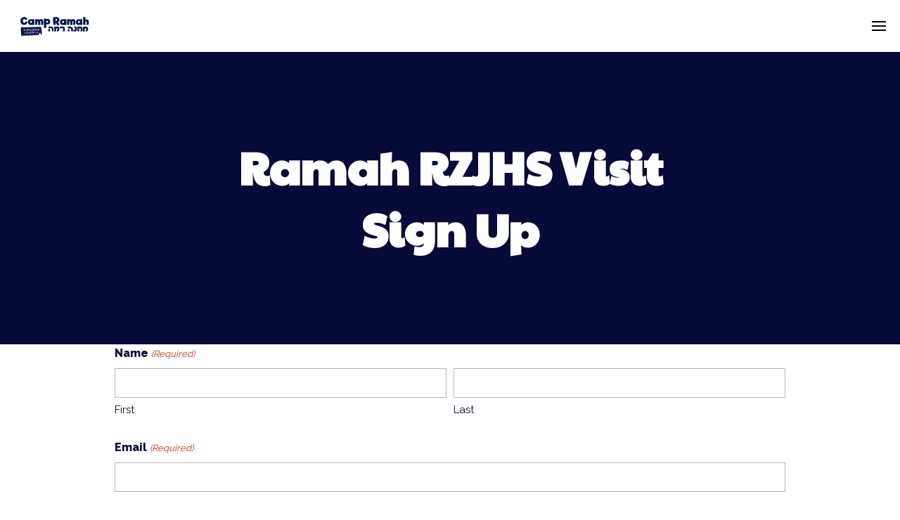

--- FILE ---
content_type: text/html; charset=UTF-8
request_url: https://ramahwisconsin.com/ramah-visit-sign-up/
body_size: 25047
content:

<!DOCTYPE html>
<html lang="en-US" class="no-js">
	<head>
		<meta charset="UTF-8"/>
<script type="text/javascript">
/* <![CDATA[ */
var gform;gform||(document.addEventListener("gform_main_scripts_loaded",function(){gform.scriptsLoaded=!0}),document.addEventListener("gform/theme/scripts_loaded",function(){gform.themeScriptsLoaded=!0}),window.addEventListener("DOMContentLoaded",function(){gform.domLoaded=!0}),gform={domLoaded:!1,scriptsLoaded:!1,themeScriptsLoaded:!1,isFormEditor:()=>"function"==typeof InitializeEditor,callIfLoaded:function(o){return!(!gform.domLoaded||!gform.scriptsLoaded||!gform.themeScriptsLoaded&&!gform.isFormEditor()||(gform.isFormEditor()&&console.warn("The use of gform.initializeOnLoaded() is deprecated in the form editor context and will be removed in Gravity Forms 3.1."),o(),0))},initializeOnLoaded:function(o){gform.callIfLoaded(o)||(document.addEventListener("gform_main_scripts_loaded",()=>{gform.scriptsLoaded=!0,gform.callIfLoaded(o)}),document.addEventListener("gform/theme/scripts_loaded",()=>{gform.themeScriptsLoaded=!0,gform.callIfLoaded(o)}),window.addEventListener("DOMContentLoaded",()=>{gform.domLoaded=!0,gform.callIfLoaded(o)}))},hooks:{action:{},filter:{}},addAction:function(o,r,e,t){gform.addHook("action",o,r,e,t)},addFilter:function(o,r,e,t){gform.addHook("filter",o,r,e,t)},doAction:function(o){gform.doHook("action",o,arguments)},applyFilters:function(o){return gform.doHook("filter",o,arguments)},removeAction:function(o,r){gform.removeHook("action",o,r)},removeFilter:function(o,r,e){gform.removeHook("filter",o,r,e)},addHook:function(o,r,e,t,n){null==gform.hooks[o][r]&&(gform.hooks[o][r]=[]);var d=gform.hooks[o][r];null==n&&(n=r+"_"+d.length),gform.hooks[o][r].push({tag:n,callable:e,priority:t=null==t?10:t})},doHook:function(r,o,e){var t;if(e=Array.prototype.slice.call(e,1),null!=gform.hooks[r][o]&&((o=gform.hooks[r][o]).sort(function(o,r){return o.priority-r.priority}),o.forEach(function(o){"function"!=typeof(t=o.callable)&&(t=window[t]),"action"==r?t.apply(null,e):e[0]=t.apply(null,e)})),"filter"==r)return e[0]},removeHook:function(o,r,t,n){var e;null!=gform.hooks[o][r]&&(e=(e=gform.hooks[o][r]).filter(function(o,r,e){return!!(null!=n&&n!=o.tag||null!=t&&t!=o.priority)}),gform.hooks[o][r]=e)}});
/* ]]> */
</script>

		<meta name="viewport" content="width=device-width, initial-scale=1.0"/>

		<meta name='robots' content='index, follow, max-image-preview:large, max-snippet:-1, max-video-preview:-1' />
	<style>img:is([sizes="auto" i], [sizes^="auto," i]) { contain-intrinsic-size: 3000px 1500px }</style>
	
	<!-- This site is optimized with the Yoast SEO plugin v26.0 - https://yoast.com/wordpress/plugins/seo/ -->
	<title>Ramah RZJHS Visit Sign Up - Camp Ramah Wisconsin</title>
	<link rel="canonical" href="https://ramahwisconsin.com/ramah-visit-sign-up/" />
	<meta property="og:locale" content="en_US" />
	<meta property="og:type" content="article" />
	<meta property="og:title" content="Ramah RZJHS Visit Sign Up - Camp Ramah Wisconsin" />
	<meta property="og:url" content="https://ramahwisconsin.com/ramah-visit-sign-up/" />
	<meta property="og:site_name" content="Camp Ramah Wisconsin" />
	<meta property="article:modified_time" content="2023-01-20T17:40:57+00:00" />
	<meta name="twitter:card" content="summary_large_image" />
	<meta name="twitter:label1" content="Est. reading time" />
	<meta name="twitter:data1" content="1 minute" />
	<script type="application/ld+json" class="yoast-schema-graph">{"@context":"https://schema.org","@graph":[{"@type":"WebPage","@id":"https://ramahwisconsin.com/ramah-visit-sign-up/","url":"https://ramahwisconsin.com/ramah-visit-sign-up/","name":"Ramah RZJHS Visit Sign Up - Camp Ramah Wisconsin","isPartOf":{"@id":"https://ramahwisconsin.com/#website"},"datePublished":"2023-01-20T17:40:16+00:00","dateModified":"2023-01-20T17:40:57+00:00","breadcrumb":{"@id":"https://ramahwisconsin.com/ramah-visit-sign-up/#breadcrumb"},"inLanguage":"en-US","potentialAction":[{"@type":"ReadAction","target":["https://ramahwisconsin.com/ramah-visit-sign-up/"]}]},{"@type":"BreadcrumbList","@id":"https://ramahwisconsin.com/ramah-visit-sign-up/#breadcrumb","itemListElement":[{"@type":"ListItem","position":1,"name":"Home","item":"https://ramahwisconsin.com/"},{"@type":"ListItem","position":2,"name":"Ramah RZJHS Visit Sign Up"}]},{"@type":"WebSite","@id":"https://ramahwisconsin.com/#website","url":"https://ramahwisconsin.com/","name":"Camp Ramah Wisconsin","description":"Where fun never stops. And the friendships last forever.","publisher":{"@id":"https://ramahwisconsin.com/#organization"},"potentialAction":[{"@type":"SearchAction","target":{"@type":"EntryPoint","urlTemplate":"https://ramahwisconsin.com/?s={search_term_string}"},"query-input":{"@type":"PropertyValueSpecification","valueRequired":true,"valueName":"search_term_string"}}],"inLanguage":"en-US"},{"@type":"Organization","@id":"https://ramahwisconsin.com/#organization","name":"Camp Ramah Wisconsin","url":"https://ramahwisconsin.com/","logo":{"@type":"ImageObject","inLanguage":"en-US","@id":"https://ramahwisconsin.com/#/schema/logo/image/","url":"https://ramahwisconsin.com/wp-content/uploads/2021/11/camp-ramah-logo.jpg","contentUrl":"https://ramahwisconsin.com/wp-content/uploads/2021/11/camp-ramah-logo.jpg","width":600,"height":496,"caption":"Camp Ramah Wisconsin"},"image":{"@id":"https://ramahwisconsin.com/#/schema/logo/image/"}}]}</script>
	<!-- / Yoast SEO plugin. -->


<link rel='dns-prefetch' href='//fonts.googleapis.com' />
<script type="text/javascript">
/* <![CDATA[ */
window._wpemojiSettings = {"baseUrl":"https:\/\/s.w.org\/images\/core\/emoji\/16.0.1\/72x72\/","ext":".png","svgUrl":"https:\/\/s.w.org\/images\/core\/emoji\/16.0.1\/svg\/","svgExt":".svg","source":{"concatemoji":"https:\/\/ramahwisconsin.com\/wp-includes\/js\/wp-emoji-release.min.js?ver=44ce0a094d544290a37060c3f689c2e5"}};
/*! This file is auto-generated */
!function(s,n){var o,i,e;function c(e){try{var t={supportTests:e,timestamp:(new Date).valueOf()};sessionStorage.setItem(o,JSON.stringify(t))}catch(e){}}function p(e,t,n){e.clearRect(0,0,e.canvas.width,e.canvas.height),e.fillText(t,0,0);var t=new Uint32Array(e.getImageData(0,0,e.canvas.width,e.canvas.height).data),a=(e.clearRect(0,0,e.canvas.width,e.canvas.height),e.fillText(n,0,0),new Uint32Array(e.getImageData(0,0,e.canvas.width,e.canvas.height).data));return t.every(function(e,t){return e===a[t]})}function u(e,t){e.clearRect(0,0,e.canvas.width,e.canvas.height),e.fillText(t,0,0);for(var n=e.getImageData(16,16,1,1),a=0;a<n.data.length;a++)if(0!==n.data[a])return!1;return!0}function f(e,t,n,a){switch(t){case"flag":return n(e,"\ud83c\udff3\ufe0f\u200d\u26a7\ufe0f","\ud83c\udff3\ufe0f\u200b\u26a7\ufe0f")?!1:!n(e,"\ud83c\udde8\ud83c\uddf6","\ud83c\udde8\u200b\ud83c\uddf6")&&!n(e,"\ud83c\udff4\udb40\udc67\udb40\udc62\udb40\udc65\udb40\udc6e\udb40\udc67\udb40\udc7f","\ud83c\udff4\u200b\udb40\udc67\u200b\udb40\udc62\u200b\udb40\udc65\u200b\udb40\udc6e\u200b\udb40\udc67\u200b\udb40\udc7f");case"emoji":return!a(e,"\ud83e\udedf")}return!1}function g(e,t,n,a){var r="undefined"!=typeof WorkerGlobalScope&&self instanceof WorkerGlobalScope?new OffscreenCanvas(300,150):s.createElement("canvas"),o=r.getContext("2d",{willReadFrequently:!0}),i=(o.textBaseline="top",o.font="600 32px Arial",{});return e.forEach(function(e){i[e]=t(o,e,n,a)}),i}function t(e){var t=s.createElement("script");t.src=e,t.defer=!0,s.head.appendChild(t)}"undefined"!=typeof Promise&&(o="wpEmojiSettingsSupports",i=["flag","emoji"],n.supports={everything:!0,everythingExceptFlag:!0},e=new Promise(function(e){s.addEventListener("DOMContentLoaded",e,{once:!0})}),new Promise(function(t){var n=function(){try{var e=JSON.parse(sessionStorage.getItem(o));if("object"==typeof e&&"number"==typeof e.timestamp&&(new Date).valueOf()<e.timestamp+604800&&"object"==typeof e.supportTests)return e.supportTests}catch(e){}return null}();if(!n){if("undefined"!=typeof Worker&&"undefined"!=typeof OffscreenCanvas&&"undefined"!=typeof URL&&URL.createObjectURL&&"undefined"!=typeof Blob)try{var e="postMessage("+g.toString()+"("+[JSON.stringify(i),f.toString(),p.toString(),u.toString()].join(",")+"));",a=new Blob([e],{type:"text/javascript"}),r=new Worker(URL.createObjectURL(a),{name:"wpTestEmojiSupports"});return void(r.onmessage=function(e){c(n=e.data),r.terminate(),t(n)})}catch(e){}c(n=g(i,f,p,u))}t(n)}).then(function(e){for(var t in e)n.supports[t]=e[t],n.supports.everything=n.supports.everything&&n.supports[t],"flag"!==t&&(n.supports.everythingExceptFlag=n.supports.everythingExceptFlag&&n.supports[t]);n.supports.everythingExceptFlag=n.supports.everythingExceptFlag&&!n.supports.flag,n.DOMReady=!1,n.readyCallback=function(){n.DOMReady=!0}}).then(function(){return e}).then(function(){var e;n.supports.everything||(n.readyCallback(),(e=n.source||{}).concatemoji?t(e.concatemoji):e.wpemoji&&e.twemoji&&(t(e.twemoji),t(e.wpemoji)))}))}((window,document),window._wpemojiSettings);
/* ]]> */
</script>
<style id='wp-emoji-styles-inline-css' type='text/css'>

	img.wp-smiley, img.emoji {
		display: inline !important;
		border: none !important;
		box-shadow: none !important;
		height: 1em !important;
		width: 1em !important;
		margin: 0 0.07em !important;
		vertical-align: -0.1em !important;
		background: none !important;
		padding: 0 !important;
	}
</style>
<link rel='stylesheet' id='wp-block-library-css' href='https://ramahwisconsin.com/wp-includes/css/dist/block-library/style.min.css?ver=44ce0a094d544290a37060c3f689c2e5' type='text/css' media='all' />
<style id='classic-theme-styles-inline-css' type='text/css'>
/*! This file is auto-generated */
.wp-block-button__link{color:#fff;background-color:#32373c;border-radius:9999px;box-shadow:none;text-decoration:none;padding:calc(.667em + 2px) calc(1.333em + 2px);font-size:1.125em}.wp-block-file__button{background:#32373c;color:#fff;text-decoration:none}
</style>
<style id='safe-svg-svg-icon-style-inline-css' type='text/css'>
.safe-svg-cover{text-align:center}.safe-svg-cover .safe-svg-inside{display:inline-block;max-width:100%}.safe-svg-cover svg{fill:currentColor;height:100%;max-height:100%;max-width:100%;width:100%}

</style>
<link rel='stylesheet' id='wp-components-css' href='https://ramahwisconsin.com/wp-includes/css/dist/components/style.min.css?ver=44ce0a094d544290a37060c3f689c2e5' type='text/css' media='all' />
<link rel='stylesheet' id='wp-preferences-css' href='https://ramahwisconsin.com/wp-includes/css/dist/preferences/style.min.css?ver=44ce0a094d544290a37060c3f689c2e5' type='text/css' media='all' />
<link rel='stylesheet' id='wp-block-editor-css' href='https://ramahwisconsin.com/wp-includes/css/dist/block-editor/style.min.css?ver=44ce0a094d544290a37060c3f689c2e5' type='text/css' media='all' />
<link rel='stylesheet' id='popup-maker-block-library-style-css' href='https://ramahwisconsin.com/wp-content/plugins/popup-maker/dist/packages/block-library-style.css?ver=dbea705cfafe089d65f1' type='text/css' media='all' />
<style id='global-styles-inline-css' type='text/css'>
:root{--wp--preset--aspect-ratio--square: 1;--wp--preset--aspect-ratio--4-3: 4/3;--wp--preset--aspect-ratio--3-4: 3/4;--wp--preset--aspect-ratio--3-2: 3/2;--wp--preset--aspect-ratio--2-3: 2/3;--wp--preset--aspect-ratio--16-9: 16/9;--wp--preset--aspect-ratio--9-16: 9/16;--wp--preset--color--black: #000000;--wp--preset--color--cyan-bluish-gray: #abb8c3;--wp--preset--color--white: #ffffff;--wp--preset--color--pale-pink: #f78da7;--wp--preset--color--vivid-red: #cf2e2e;--wp--preset--color--luminous-vivid-orange: #ff6900;--wp--preset--color--luminous-vivid-amber: #fcb900;--wp--preset--color--light-green-cyan: #7bdcb5;--wp--preset--color--vivid-green-cyan: #00d084;--wp--preset--color--pale-cyan-blue: #8ed1fc;--wp--preset--color--vivid-cyan-blue: #0693e3;--wp--preset--color--vivid-purple: #9b51e0;--wp--preset--gradient--vivid-cyan-blue-to-vivid-purple: linear-gradient(135deg,rgba(6,147,227,1) 0%,rgb(155,81,224) 100%);--wp--preset--gradient--light-green-cyan-to-vivid-green-cyan: linear-gradient(135deg,rgb(122,220,180) 0%,rgb(0,208,130) 100%);--wp--preset--gradient--luminous-vivid-amber-to-luminous-vivid-orange: linear-gradient(135deg,rgba(252,185,0,1) 0%,rgba(255,105,0,1) 100%);--wp--preset--gradient--luminous-vivid-orange-to-vivid-red: linear-gradient(135deg,rgba(255,105,0,1) 0%,rgb(207,46,46) 100%);--wp--preset--gradient--very-light-gray-to-cyan-bluish-gray: linear-gradient(135deg,rgb(238,238,238) 0%,rgb(169,184,195) 100%);--wp--preset--gradient--cool-to-warm-spectrum: linear-gradient(135deg,rgb(74,234,220) 0%,rgb(151,120,209) 20%,rgb(207,42,186) 40%,rgb(238,44,130) 60%,rgb(251,105,98) 80%,rgb(254,248,76) 100%);--wp--preset--gradient--blush-light-purple: linear-gradient(135deg,rgb(255,206,236) 0%,rgb(152,150,240) 100%);--wp--preset--gradient--blush-bordeaux: linear-gradient(135deg,rgb(254,205,165) 0%,rgb(254,45,45) 50%,rgb(107,0,62) 100%);--wp--preset--gradient--luminous-dusk: linear-gradient(135deg,rgb(255,203,112) 0%,rgb(199,81,192) 50%,rgb(65,88,208) 100%);--wp--preset--gradient--pale-ocean: linear-gradient(135deg,rgb(255,245,203) 0%,rgb(182,227,212) 50%,rgb(51,167,181) 100%);--wp--preset--gradient--electric-grass: linear-gradient(135deg,rgb(202,248,128) 0%,rgb(113,206,126) 100%);--wp--preset--gradient--midnight: linear-gradient(135deg,rgb(2,3,129) 0%,rgb(40,116,252) 100%);--wp--preset--font-size--small: 13px;--wp--preset--font-size--medium: 20px;--wp--preset--font-size--large: 36px;--wp--preset--font-size--x-large: 42px;--wp--preset--spacing--20: 0.44rem;--wp--preset--spacing--30: 0.67rem;--wp--preset--spacing--40: 1rem;--wp--preset--spacing--50: 1.5rem;--wp--preset--spacing--60: 2.25rem;--wp--preset--spacing--70: 3.38rem;--wp--preset--spacing--80: 5.06rem;--wp--preset--shadow--natural: 6px 6px 9px rgba(0, 0, 0, 0.2);--wp--preset--shadow--deep: 12px 12px 50px rgba(0, 0, 0, 0.4);--wp--preset--shadow--sharp: 6px 6px 0px rgba(0, 0, 0, 0.2);--wp--preset--shadow--outlined: 6px 6px 0px -3px rgba(255, 255, 255, 1), 6px 6px rgba(0, 0, 0, 1);--wp--preset--shadow--crisp: 6px 6px 0px rgba(0, 0, 0, 1);}:where(.is-layout-flex){gap: 0.5em;}:where(.is-layout-grid){gap: 0.5em;}body .is-layout-flex{display: flex;}.is-layout-flex{flex-wrap: wrap;align-items: center;}.is-layout-flex > :is(*, div){margin: 0;}body .is-layout-grid{display: grid;}.is-layout-grid > :is(*, div){margin: 0;}:where(.wp-block-columns.is-layout-flex){gap: 2em;}:where(.wp-block-columns.is-layout-grid){gap: 2em;}:where(.wp-block-post-template.is-layout-flex){gap: 1.25em;}:where(.wp-block-post-template.is-layout-grid){gap: 1.25em;}.has-black-color{color: var(--wp--preset--color--black) !important;}.has-cyan-bluish-gray-color{color: var(--wp--preset--color--cyan-bluish-gray) !important;}.has-white-color{color: var(--wp--preset--color--white) !important;}.has-pale-pink-color{color: var(--wp--preset--color--pale-pink) !important;}.has-vivid-red-color{color: var(--wp--preset--color--vivid-red) !important;}.has-luminous-vivid-orange-color{color: var(--wp--preset--color--luminous-vivid-orange) !important;}.has-luminous-vivid-amber-color{color: var(--wp--preset--color--luminous-vivid-amber) !important;}.has-light-green-cyan-color{color: var(--wp--preset--color--light-green-cyan) !important;}.has-vivid-green-cyan-color{color: var(--wp--preset--color--vivid-green-cyan) !important;}.has-pale-cyan-blue-color{color: var(--wp--preset--color--pale-cyan-blue) !important;}.has-vivid-cyan-blue-color{color: var(--wp--preset--color--vivid-cyan-blue) !important;}.has-vivid-purple-color{color: var(--wp--preset--color--vivid-purple) !important;}.has-black-background-color{background-color: var(--wp--preset--color--black) !important;}.has-cyan-bluish-gray-background-color{background-color: var(--wp--preset--color--cyan-bluish-gray) !important;}.has-white-background-color{background-color: var(--wp--preset--color--white) !important;}.has-pale-pink-background-color{background-color: var(--wp--preset--color--pale-pink) !important;}.has-vivid-red-background-color{background-color: var(--wp--preset--color--vivid-red) !important;}.has-luminous-vivid-orange-background-color{background-color: var(--wp--preset--color--luminous-vivid-orange) !important;}.has-luminous-vivid-amber-background-color{background-color: var(--wp--preset--color--luminous-vivid-amber) !important;}.has-light-green-cyan-background-color{background-color: var(--wp--preset--color--light-green-cyan) !important;}.has-vivid-green-cyan-background-color{background-color: var(--wp--preset--color--vivid-green-cyan) !important;}.has-pale-cyan-blue-background-color{background-color: var(--wp--preset--color--pale-cyan-blue) !important;}.has-vivid-cyan-blue-background-color{background-color: var(--wp--preset--color--vivid-cyan-blue) !important;}.has-vivid-purple-background-color{background-color: var(--wp--preset--color--vivid-purple) !important;}.has-black-border-color{border-color: var(--wp--preset--color--black) !important;}.has-cyan-bluish-gray-border-color{border-color: var(--wp--preset--color--cyan-bluish-gray) !important;}.has-white-border-color{border-color: var(--wp--preset--color--white) !important;}.has-pale-pink-border-color{border-color: var(--wp--preset--color--pale-pink) !important;}.has-vivid-red-border-color{border-color: var(--wp--preset--color--vivid-red) !important;}.has-luminous-vivid-orange-border-color{border-color: var(--wp--preset--color--luminous-vivid-orange) !important;}.has-luminous-vivid-amber-border-color{border-color: var(--wp--preset--color--luminous-vivid-amber) !important;}.has-light-green-cyan-border-color{border-color: var(--wp--preset--color--light-green-cyan) !important;}.has-vivid-green-cyan-border-color{border-color: var(--wp--preset--color--vivid-green-cyan) !important;}.has-pale-cyan-blue-border-color{border-color: var(--wp--preset--color--pale-cyan-blue) !important;}.has-vivid-cyan-blue-border-color{border-color: var(--wp--preset--color--vivid-cyan-blue) !important;}.has-vivid-purple-border-color{border-color: var(--wp--preset--color--vivid-purple) !important;}.has-vivid-cyan-blue-to-vivid-purple-gradient-background{background: var(--wp--preset--gradient--vivid-cyan-blue-to-vivid-purple) !important;}.has-light-green-cyan-to-vivid-green-cyan-gradient-background{background: var(--wp--preset--gradient--light-green-cyan-to-vivid-green-cyan) !important;}.has-luminous-vivid-amber-to-luminous-vivid-orange-gradient-background{background: var(--wp--preset--gradient--luminous-vivid-amber-to-luminous-vivid-orange) !important;}.has-luminous-vivid-orange-to-vivid-red-gradient-background{background: var(--wp--preset--gradient--luminous-vivid-orange-to-vivid-red) !important;}.has-very-light-gray-to-cyan-bluish-gray-gradient-background{background: var(--wp--preset--gradient--very-light-gray-to-cyan-bluish-gray) !important;}.has-cool-to-warm-spectrum-gradient-background{background: var(--wp--preset--gradient--cool-to-warm-spectrum) !important;}.has-blush-light-purple-gradient-background{background: var(--wp--preset--gradient--blush-light-purple) !important;}.has-blush-bordeaux-gradient-background{background: var(--wp--preset--gradient--blush-bordeaux) !important;}.has-luminous-dusk-gradient-background{background: var(--wp--preset--gradient--luminous-dusk) !important;}.has-pale-ocean-gradient-background{background: var(--wp--preset--gradient--pale-ocean) !important;}.has-electric-grass-gradient-background{background: var(--wp--preset--gradient--electric-grass) !important;}.has-midnight-gradient-background{background: var(--wp--preset--gradient--midnight) !important;}.has-small-font-size{font-size: var(--wp--preset--font-size--small) !important;}.has-medium-font-size{font-size: var(--wp--preset--font-size--medium) !important;}.has-large-font-size{font-size: var(--wp--preset--font-size--large) !important;}.has-x-large-font-size{font-size: var(--wp--preset--font-size--x-large) !important;}
:where(.wp-block-post-template.is-layout-flex){gap: 1.25em;}:where(.wp-block-post-template.is-layout-grid){gap: 1.25em;}
:where(.wp-block-columns.is-layout-flex){gap: 2em;}:where(.wp-block-columns.is-layout-grid){gap: 2em;}
:root :where(.wp-block-pullquote){font-size: 1.5em;line-height: 1.6;}
</style>
<link rel='stylesheet' id='cpsh-shortcodes-css' href='https://ramahwisconsin.com/wp-content/plugins/column-shortcodes/assets/css/shortcodes.css?ver=1.0.1' type='text/css' media='all' />
<link rel='stylesheet' id='wp-smart-crop-renderer-css' href='https://ramahwisconsin.com/wp-content/plugins/eight29-smart-crop/css/image-renderer.css?ver=2.0.5' type='text/css' media='all' />
<link rel='stylesheet' id='foobox-free-min-css' href='https://ramahwisconsin.com/wp-content/plugins/foobox-image-lightbox/free/css/foobox.free.min.css?ver=2.7.35' type='text/css' media='all' />
<link rel='stylesheet' id='fonts-css' href='//fonts.googleapis.com/css?family=Open+Sans%3A300%2C400%2C600%2C700%2C900&#038;ver=44ce0a094d544290a37060c3f689c2e5' type='text/css' media='all' />
<link rel='stylesheet' id='theme-styles-css' href='https://ramahwisconsin.com/wp-content/themes/crw/css/style.css?ver=1765396744' type='text/css' media='all' />
<link rel='stylesheet' id='tablepress-default-css' href='https://ramahwisconsin.com/wp-content/plugins/tablepress/css/build/default.css?ver=3.2.3' type='text/css' media='all' />
<link rel='stylesheet' id='tablepress-responsive-tables-css' href='https://ramahwisconsin.com/wp-content/plugins/tablepress-responsive-tables/css/tablepress-responsive.min.css?ver=1.8' type='text/css' media='all' />
<link rel='stylesheet' id='popup-maker-site-css' href='//ramahwisconsin.com/wp-content/uploads/pum/pum-site-styles.css?generated=1765389031&#038;ver=1.21.5' type='text/css' media='all' />
<link rel='stylesheet' id='gform_basic-css' href='https://ramahwisconsin.com/wp-content/plugins/gravityforms/assets/css/dist/basic.min.css?ver=2.9.26' type='text/css' media='all' />
<link rel='stylesheet' id='gform_theme_components-css' href='https://ramahwisconsin.com/wp-content/plugins/gravityforms/assets/css/dist/theme-components.min.css?ver=2.9.26' type='text/css' media='all' />
<link rel='stylesheet' id='gform_theme-css' href='https://ramahwisconsin.com/wp-content/plugins/gravityforms/assets/css/dist/theme.min.css?ver=2.9.26' type='text/css' media='all' />
<script type="text/javascript" src="https://ramahwisconsin.com/wp-includes/js/jquery/jquery.min.js?ver=3.7.1" id="jquery-core-js"></script>
<script type="text/javascript" src="https://ramahwisconsin.com/wp-includes/js/jquery/jquery-migrate.min.js?ver=3.4.1" id="jquery-migrate-js"></script>
<script type="text/javascript" defer='defer' src="https://ramahwisconsin.com/wp-content/plugins/gravityforms/js/jquery.json.min.js?ver=2.9.26" id="gform_json-js"></script>
<script type="text/javascript" id="gform_gravityforms-js-extra">
/* <![CDATA[ */
var gf_global = {"gf_currency_config":{"name":"U.S. Dollar","symbol_left":"$","symbol_right":"","symbol_padding":"","thousand_separator":",","decimal_separator":".","decimals":2,"code":"USD"},"base_url":"https:\/\/ramahwisconsin.com\/wp-content\/plugins\/gravityforms","number_formats":[],"spinnerUrl":"https:\/\/ramahwisconsin.com\/wp-content\/plugins\/gravityforms\/images\/spinner.svg","version_hash":"bfa1f5cd23990ab4772693c18168d3f5","strings":{"newRowAdded":"New row added.","rowRemoved":"Row removed","formSaved":"The form has been saved.  The content contains the link to return and complete the form."}};
var gform_i18n = {"datepicker":{"days":{"monday":"Mo","tuesday":"Tu","wednesday":"We","thursday":"Th","friday":"Fr","saturday":"Sa","sunday":"Su"},"months":{"january":"January","february":"February","march":"March","april":"April","may":"May","june":"June","july":"July","august":"August","september":"September","october":"October","november":"November","december":"December"},"firstDay":1,"iconText":"Select date"}};
var gf_legacy_multi = {"40":""};
var gform_gravityforms = {"strings":{"invalid_file_extension":"This type of file is not allowed. Must be one of the following:","delete_file":"Delete this file","in_progress":"in progress","file_exceeds_limit":"File exceeds size limit","illegal_extension":"This type of file is not allowed.","max_reached":"Maximum number of files reached","unknown_error":"There was a problem while saving the file on the server","currently_uploading":"Please wait for the uploading to complete","cancel":"Cancel","cancel_upload":"Cancel this upload","cancelled":"Cancelled","error":"Error","message":"Message"},"vars":{"images_url":"https:\/\/ramahwisconsin.com\/wp-content\/plugins\/gravityforms\/images"}};
/* ]]> */
</script>
<script type="text/javascript" defer='defer' src="https://ramahwisconsin.com/wp-content/plugins/gravityforms/js/gravityforms.min.js?ver=2.9.26" id="gform_gravityforms-js"></script>
<script type="text/javascript" defer='defer' src="https://ramahwisconsin.com/wp-content/plugins/gravityforms/assets/js/dist/utils.min.js?ver=48a3755090e76a154853db28fc254681" id="gform_gravityforms_utils-js"></script>
<script type="text/javascript" id="foobox-free-min-js-before">
/* <![CDATA[ */
/* Run FooBox FREE (v2.7.35) */
var FOOBOX = window.FOOBOX = {
	ready: true,
	disableOthers: false,
	o: {wordpress: { enabled: true }, countMessage:'image %index of %total', captions: { dataTitle: ["captionTitle","title"], dataDesc: ["captionDesc","description"] }, rel: '', excludes:'.fbx-link,.nofoobox,.nolightbox,a[href*="pinterest.com/pin/create/button/"]', affiliate : { enabled: false }},
	selectors: [
		".gallery", ".wp-block-gallery", ".wp-caption", ".wp-block-image", "a:has(img[class*=wp-image-])", ".foobox"
	],
	pre: function( $ ){
		// Custom JavaScript (Pre)
		
	},
	post: function( $ ){
		// Custom JavaScript (Post)
		
		// Custom Captions Code
		
	},
	custom: function( $ ){
		// Custom Extra JS
		
	}
};
/* ]]> */
</script>
<script type="text/javascript" src="https://ramahwisconsin.com/wp-content/plugins/foobox-image-lightbox/free/js/foobox.free.min.js?ver=2.7.35" id="foobox-free-min-js"></script>
<link rel="https://api.w.org/" href="https://ramahwisconsin.com/wp-json/" /><link rel="alternate" title="JSON" type="application/json" href="https://ramahwisconsin.com/wp-json/wp/v2/pages/15878" /><link rel="EditURI" type="application/rsd+xml" title="RSD" href="https://ramahwisconsin.com/xmlrpc.php?rsd" />
<link rel='shortlink' href='https://ramahwisconsin.com/?p=15878' />
<link rel="alternate" title="oEmbed (JSON)" type="application/json+oembed" href="https://ramahwisconsin.com/wp-json/oembed/1.0/embed?url=https%3A%2F%2Framahwisconsin.com%2Framah-visit-sign-up%2F" />
<link rel="alternate" title="oEmbed (XML)" type="text/xml+oembed" href="https://ramahwisconsin.com/wp-json/oembed/1.0/embed?url=https%3A%2F%2Framahwisconsin.com%2Framah-visit-sign-up%2F&#038;format=xml" />
<script async src="https://giving.classy.org/embedded/api/sdk/js/674517"></script><style type="text/css">.recentcomments a{display:inline !important;padding:0 !important;margin:0 !important;}</style><script src="https://www.eventbrite.com/static/widgets/eb_widgets.js"></script>
<!-- Google Tag Manager -->
<script>(function(w,d,s,l,i){w[l]=w[l]||[];w[l].push({'gtm.start':
new Date().getTime(),event:'gtm.js'});var f=d.getElementsByTagName(s)[0],
j=d.createElement(s),dl=l!='dataLayer'?'&l='+l:'';j.async=true;j.src=
'https://www.googletagmanager.com/gtm.js?id='+i+dl;f.parentNode.insertBefore(j,f);
})(window,document,'script','dataLayer','GTM-TCT2V64');</script>
<!-- End Google Tag Manager --><link rel="icon" href="https://ramahwisconsin.com/wp-content/uploads/2021/11/Favicon.svg" sizes="32x32" />
<link rel="icon" href="https://ramahwisconsin.com/wp-content/uploads/2021/11/Favicon.svg" sizes="192x192" />
<link rel="apple-touch-icon" href="https://ramahwisconsin.com/wp-content/uploads/2021/11/Favicon.svg" />
<meta name="msapplication-TileImage" content="https://ramahwisconsin.com/wp-content/uploads/2021/11/Favicon.svg" />
	</head>

<body class="wp-singular page-template-default page page-id-15878 wp-theme-crw page-has-hero">
<!-- Google Tag Manager (noscript) -->
<noscript><iframe src="https://www.googletagmanager.com/ns.html?id=GTM-TCT2V64"
height="0" width="0" style="display:none;visibility:hidden"></iframe></noscript>
<!-- End Google Tag Manager (noscript) -->
	<div id="page">
		

<header class="header-final">
  <div class="header-final__container">
          <div class="header-final__left">
        <a class="logo__desktop" href="https://ramahwisconsin.com" aria-label="Camp Ramah Wisconsin">
          <img width="195" height="216" src="https://ramahwisconsin.com/wp-content/uploads/2021/10/camp-logo-square-w-banner_195x216-1.svg" class="attachment-full size-full" alt="Camp logo." decoding="async" />        </a>

        <a class="logo__mobile" href="https://ramahwisconsin.com" aria-label="Camp Ramah Wisconsin">
          <img width="116" height="32" src="https://ramahwisconsin.com/wp-content/uploads/2021/11/CRW-horizontal.svg" class="attachment-full size-full" alt="Camp Ramah logo." decoding="async" />        </a>

        <button class="header-final__button-mobile" aria-label="Open menu.">
          <span></span>
          <span></span>
          <span></span>
        </button>
      </div>
        
    <div class="header-final__menus-container">
      <nav class="header-final__middle">
        <ul id="menu-primary-header" class="menu"><li id="menu-item-1210" class="menu-item menu-item-type-post_type menu-item-object-ccs_custom_menu_item menu-item-1210">
<a href="">FUTURE FAMILIES</a>

	<div class="dropdown-wrapper"><!-- Mega menu wrapper -->
		<div class="dropdown-content ">
			<button class="dropdown-close-trigger">
				<span>Back</span>
			</button>
			
							
				<div class="dropdown-column hide-title " style="--flex-span: 1;"><!-- Mega menu column -->
											<h4 class="accordion-trigger">
  <span>About</span>
</h4>

<div class="accordion-body">
  <ul id="menu-header-menu-1" class="menu"><li id="menu-item-7426" class="menu-item menu-item-type-post_type menu-item-object-page menu-item-7426"><a href="https://ramahwisconsin.com/why-camp-ramah/">Why Camp Ramah?</a></li>
<li id="menu-item-7427" class="menu-item menu-item-type-post_type menu-item-object-page menu-item-7427"><a href="https://ramahwisconsin.com/why-camp-ramah/camp-life/">Camp Life</a></li>
<li id="menu-item-7428" class="menu-item menu-item-type-post_type menu-item-object-page menu-item-7428"><a href="https://ramahwisconsin.com/why-camp-ramah/jewish-community/">Jewish Community</a></li>
<li id="menu-item-7429" class="menu-item menu-item-type-post_type menu-item-object-page menu-item-7429"><a href="https://ramahwisconsin.com/why-camp-ramah/health-wellness/">Health &#038; Wellness</a></li>
<li id="menu-item-7434" class="menu-item menu-item-type-custom menu-item-object-custom menu-item-7434"><a href="https://ramahwisconsin.com/why-camp-ramah/health-wellness/care-special-needs/">Camper Care &#038; Special Needs</a></li>
<li id="menu-item-7432" class="menu-item menu-item-type-post_type menu-item-object-page menu-item-7432"><a href="https://ramahwisconsin.com/why-camp-ramah/food-nutrition/">Food &#038; Nutrition</a></li>
<li id="menu-item-19977" class="menu-item menu-item-type-post_type menu-item-object-page menu-item-19977"><a href="https://ramahwisconsin.com/why-camp-ramah/financial-aid-and-affordability/">Financial Assistance &amp; Affordability</a></li>
<li id="menu-item-19727" class="menu-item menu-item-type-post_type menu-item-object-page menu-item-19727"><a href="https://ramahwisconsin.com/day-in-the-life/">Day in the Life</a></li>
<li id="menu-item-7431" class="menu-item menu-item-type-post_type menu-item-object-page menu-item-7431"><a href="https://ramahwisconsin.com/why-camp-ramah/location/">Our Location</a></li>
<li id="menu-item-11956" class="menu-item menu-item-type-custom menu-item-object-custom menu-item-11956"><a href="https://ramahwisconsin.com/virtual/">Virtual Tour</a></li>
<li id="menu-item-13701" class="menu-item menu-item-type-post_type menu-item-object-page menu-item-13701"><a href="https://ramahwisconsin.com/blog/">Blog</a></li>
</ul></div>									</div><!-- End of mega menu column -->
							
				<div class="dropdown-column  vertical-divider" style="--flex-span: 2;"><!-- Mega menu column -->
											
<h4 class="accordion-trigger">
  <span><a href="https://ramahwisconsin.com/programs/">Our Programs</a></span>
</h4>

<div class="accordion-body">
      <div class="menu-programs-wrapper">
                                <ul class="menu-programs">
                                      <li>
                
                                  <span class="subheadline">ENTERING GRADES 3, 4, 5</span>
                
                                  <h5><a href="https://ramahwisconsin.com/programs/ruach-ramah/">Ruach Ramah</a></h5>
                                
                                  <span class="text">1 & 2-Week Experiences</span>
                              </li>
                          <li>
                
                                  <span class="subheadline">ENTERING GRADES 4, 5</span>
                
                                  <h5><a href="https://ramahwisconsin.com/programs/garinim/">Garinim</a></h5>
                                
                                  <span class="text">3.5, 6 & 7.5-Week Experiences</span>
                              </li>
                          <li>
                
                                  <span class="subheadline">ENTERING GRADE 6</span>
                
                                  <h5><a href="https://ramahwisconsin.com/programs/halutzim/">Halutzim</a></h5>
                                
                                  <span class="text">3.5, 6 & 7.5-Week Experiences</span>
                              </li>
                          <li>
                
                                  <span class="subheadline">ENTERING GRADE 7</span>
                
                                  <h5><a href="https://ramahwisconsin.com/programs/solelim/">Solelim</a></h5>
                                
                                  <span class="text">7.5-Week Experience</span>
                              </li>
                          <li>
                
                                  <span class="subheadline">ENTERING GRADE 8</span>
                
                                  <h5><a href="https://ramahwisconsin.com/programs/shoafim/">Shoafim</a></h5>
                                
                                  <span class="text">7.5-Week Experience</span>
                              </li>
                      </ul>
                                        <ul class="menu-programs">
                                      <li>
                
                                  <span class="subheadline">ENTERING GRADE 9</span>
                
                                  <h5><a href="https://ramahwisconsin.com/programs/bogrim/">Bogrim</a></h5>
                                
                                  <span class="text">7.5-Week Experience</span>
                              </li>
                          <li>
                
                                  <span class="subheadline">ENTERING GRADE 10</span>
                
                                  <h5><a href="https://ramahwisconsin.com/programs/machon/">Machon</a></h5>
                                
                                  <span class="text">7.5-Week Experience</span>
                              </li>
                          <li>
                
                                  <span class="subheadline">ENTERING GRADE 11</span>
                
                                  <h5><a href="https://ramahwisconsin.com/programs/nivonim/">Nivonim</a></h5>
                                
                                  <span class="text">7.5-Week Experience</span>
                              </li>
                          <li>
                
                                  <span class="subheadline">POST-SEASON</span>
                
                                  <h5><a href="https://ramahwisconsin.com/programs/family-camp/">Family Camp</a></h5>
                                
                              </li>
                          <li>
                
                                  <span class="subheadline">POST-SEASON</span>
                
                                  <h5><a href="https://ramahwisconsin.com/alumni-camp/">Alumni Camp</a></h5>
                                
                              </li>
                          <li>
                
                
                                
                              </li>
                      </ul>
                  </div>
  </div>									</div><!-- End of mega menu column -->
							
				<div class="dropdown-column  vertical-divider" style="--flex-span: 1;"><!-- Mega menu column -->
											<h4 class="accordion-trigger">
  <span><a href="https://ramahwisconsin.com/why-camp-ramah/activities/">Our Activities</a></span>
</h4>

<div class="accordion-body">
  <ul id="menu-header-menu-2" class="menu"><li id="menu-item-7440" class="menu-item menu-item-type-post_type menu-item-object-page menu-item-7440"><a href="https://ramahwisconsin.com/why-camp-ramah/activities/athletics/">Athletics</a></li>
<li id="menu-item-7439" class="menu-item menu-item-type-post_type menu-item-object-page menu-item-7439"><a href="https://ramahwisconsin.com/why-camp-ramah/activities/waterfront/">Waterfront</a></li>
<li id="menu-item-7438" class="menu-item menu-item-type-post_type menu-item-object-page menu-item-7438"><a href="https://ramahwisconsin.com/why-camp-ramah/activities/creative-arts/">Creative Arts</a></li>
<li id="menu-item-7437" class="menu-item menu-item-type-post_type menu-item-object-page menu-item-7437"><a href="https://ramahwisconsin.com/why-camp-ramah/activities/outdoor-adventures/">Outdoor Adventure</a></li>
<li id="menu-item-7436" class="menu-item menu-item-type-post_type menu-item-object-page menu-item-7436"><a href="https://ramahwisconsin.com/why-camp-ramah/activities/all-camp-events/">All-Camp Events</a></li>
</ul></div>									</div><!-- End of mega menu column -->
					</div>
	</div><!-- End of mega menu wrapper -->
</li>
<li id="menu-item-1216" class="menu-item menu-item-type-post_type menu-item-object-ccs_custom_menu_item menu-item-1216">
<a href="">CURRENT FAMILIES</a>

	<div class="dropdown-wrapper"><!-- Mega menu wrapper -->
		<div class="dropdown-content indent-columns">
			<button class="dropdown-close-trigger">
				<span>Back</span>
			</button>
			
							
				<div class="dropdown-column hide-title " style="--flex-span: 2;"><!-- Mega menu column -->
											
<h4 class="accordion-trigger">
  <span></span>
</h4>

<div class="accordion-body">
      <div class="block-image-text-links__cards">
              
        <div class="block-image-text-links__card">
          <a href="https://ramahwisconsin.com/family-dashboard/" target="_self" class="block-image-text-links__block">
                          <figure class="block-image-text-links__image-container">
                <img width="600" height="336" src="https://ramahwisconsin.com/wp-content/uploads/2021/12/106-600x336.jpg" class="attachment-image_link size-image_link" alt="Kids sitting around in circle playing instruments." decoding="async" />              </figure>
            
                          <div class="block-image-text-links__link">
                <span>Family Dashboard</span>
              </div>
                      </a>
        </div>
              
        <div class="block-image-text-links__card">
          <a href="https://ramahwisconsin.com/refer-a-friend/" target="_self" class="block-image-text-links__block">
                          <figure class="block-image-text-links__image-container">
                <img width="600" height="336" src="https://ramahwisconsin.com/wp-content/uploads/2021/10/18-1-600x336.jpeg" class="attachment-image_link size-image_link" alt="Kids standing outside tent." decoding="async" />              </figure>
            
                          <div class="block-image-text-links__link">
                <span>Refer a Friend</span>
              </div>
                      </a>
        </div>
          </div>
  </div>									</div><!-- End of mega menu column -->
							
				<div class="dropdown-column hide-title " style="--flex-span: 1;"><!-- Mega menu column -->
											<h4 class="accordion-trigger">
  <span></span>
</h4>

<div class="accordion-body">
  <ul id="menu-header-menu-3" class="menu"><li id="menu-item-19320" class="menu-item menu-item-type-custom menu-item-object-custom menu-item-19320"><a href="https://www.packforcamp.com/collections/ramah-wisconsin-swag-store">Camp Store</a></li>
<li id="menu-item-16396" class="menu-item menu-item-type-post_type menu-item-object-page menu-item-16396"><a href="https://ramahwisconsin.com/visiting-camp/">Visiting Camp</a></li>
<li id="menu-item-7441" class="menu-item menu-item-type-post_type menu-item-object-page menu-item-7441"><a href="https://ramahwisconsin.com/family-dashboard/camp-calendar/">2025-2026 Calendar</a></li>
<li id="menu-item-7443" class="menu-item menu-item-type-post_type menu-item-object-page menu-item-7443"><a href="https://ramahwisconsin.com/family-dashboard/packing-lists/">Packing Lists</a></li>
<li id="menu-item-19344" class="menu-item menu-item-type-post_type menu-item-object-page menu-item-19344"><a href="https://ramahwisconsin.com/livestream/">Livestream</a></li>
<li id="menu-item-10523" class="menu-item menu-item-type-post_type menu-item-object-page menu-item-10523"><a href="https://ramahwisconsin.com/family-dashboard/contact-your-camper/">Contact Your Camper</a></li>
<li id="menu-item-15820" class="menu-item menu-item-type-post_type menu-item-object-page menu-item-15820"><a href="https://ramahwisconsin.com/camp-news/">Camp News</a></li>
</ul></div>									</div><!-- End of mega menu column -->
					</div>
	</div><!-- End of mega menu wrapper -->
</li>
<li id="menu-item-1215" class="menu-item menu-item-type-post_type menu-item-object-ccs_custom_menu_item menu-item-1215">
<a href="">OUR STAFF</a>

	<div class="dropdown-wrapper"><!-- Mega menu wrapper -->
		<div class="dropdown-content indent-columns">
			<button class="dropdown-close-trigger">
				<span>Back</span>
			</button>
			
							
				<div class="dropdown-column hide-title " style="--flex-span: 2;"><!-- Mega menu column -->
											
<h4 class="accordion-trigger">
  <span></span>
</h4>

<div class="accordion-body">
      <div class="block-image-text-links__cards">
              
        <div class="block-image-text-links__card">
          <a href="https://ramahwisconsin.com/ramah-difference/" target="_self" class="block-image-text-links__block">
                          <figure class="block-image-text-links__image-container">
                <img width="600" height="336" src="https://ramahwisconsin.com/wp-content/uploads/2021/10/100-600x336.jpg" class="attachment-image_link size-image_link" alt="Kids posing for picture in green shirts." decoding="async" />              </figure>
            
                          <div class="block-image-text-links__link">
                <span>The Ramah Difference</span>
              </div>
                      </a>
        </div>
              
        <div class="block-image-text-links__card">
          <a href="https://ramahwisconsin.com/ramah-difference/join-our-summer-staff/" target="_self" class="block-image-text-links__block">
                          <figure class="block-image-text-links__image-container">
                <img width="600" height="336" src="https://ramahwisconsin.com/wp-content/uploads/2021/12/101-600x336.jpeg" class="attachment-image_link size-image_link" alt="" decoding="async" />              </figure>
            
                          <div class="block-image-text-links__link">
                <span>Join Our Summer Staff</span>
              </div>
                      </a>
        </div>
          </div>
  </div>									</div><!-- End of mega menu column -->
							
				<div class="dropdown-column hide-title " style="--flex-span: 1;"><!-- Mega menu column -->
											<h4 class="accordion-trigger">
  <span></span>
</h4>

<div class="accordion-body">
  <ul id="menu-our-staff-links" class="menu"><li id="menu-item-7466" class="menu-item menu-item-type-post_type menu-item-object-page menu-item-7466"><a href="https://ramahwisconsin.com/ramah-difference/our-directors/">Meet Our Directors</a></li>
<li id="menu-item-19455" class="menu-item menu-item-type-post_type menu-item-object-page menu-item-19455"><a href="https://ramahwisconsin.com/2025-staff-bios/">2025 Summer Staff Bios</a></li>
</ul></div>									</div><!-- End of mega menu column -->
					</div>
	</div><!-- End of mega menu wrapper -->
</li>
<li id="menu-item-1214" class="menu-item menu-item-type-post_type menu-item-object-ccs_custom_menu_item menu-item-1214">
<a href="">ALUMNI</a>

	<div class="dropdown-wrapper"><!-- Mega menu wrapper -->
		<div class="dropdown-content indent-columns">
			<button class="dropdown-close-trigger">
				<span>Back</span>
			</button>
			
							
				<div class="dropdown-column hide-title " style="--flex-span: 2;"><!-- Mega menu column -->
											
<h4 class="accordion-trigger">
  <span></span>
</h4>

<div class="accordion-body">
      <div class="block-image-text-links__cards">
              
        <div class="block-image-text-links__card">
          <a href="https://ramahwisconsin.com/alumni-dashboard" target="_self" class="block-image-text-links__block">
                          <figure class="block-image-text-links__image-container">
                <img width="600" height="336" src="https://ramahwisconsin.com/wp-content/uploads/2021/12/105-600x336.jpg" class="attachment-image_link size-image_link" alt="" decoding="async" />              </figure>
            
                          <div class="block-image-text-links__link">
                <span>Alumni Dashboard</span>
              </div>
                      </a>
        </div>
              
        <div class="block-image-text-links__card">
          <a href="https://ramahwisconsin.com/celebrating-75-summers/" target="_self" class="block-image-text-links__block">
                          <figure class="block-image-text-links__image-container">
                <img width="600" height="336" src="https://ramahwisconsin.com/wp-content/uploads/2022/04/75th-page-Header-600x336.jpg" class="attachment-image_link size-image_link" alt="" decoding="async" />              </figure>
            
                          <div class="block-image-text-links__link">
                <span>Celebrating 75 Summers</span>
              </div>
                      </a>
        </div>
          </div>
  </div>									</div><!-- End of mega menu column -->
							
				<div class="dropdown-column hide-title " style="--flex-span: 1;"><!-- Mega menu column -->
											<h4 class="accordion-trigger">
  <span></span>
</h4>

<div class="accordion-body">
  <ul id="menu-alumni-links" class="menu"><li id="menu-item-13932" class="menu-item menu-item-type-post_type menu-item-object-page menu-item-13932"><a href="https://ramahwisconsin.com/alumni-dashboard/events-reunions/">Events &#038; Reunions</a></li>
<li id="menu-item-19321" class="menu-item menu-item-type-custom menu-item-object-custom menu-item-19321"><a href="https://www.packforcamp.com/collections/ramah-wisconsin-swag-store">Camp Store</a></li>
<li id="menu-item-7470" class="menu-item menu-item-type-post_type menu-item-object-page menu-item-7470"><a href="https://ramahwisconsin.com/alumni-dashboard/ramah-leadership-initiative/">Ramah Leadership Initiative</a></li>
<li id="menu-item-11333" class="menu-item menu-item-type-custom menu-item-object-custom menu-item-11333"><a href="http://ramahconnect.com/">Alumni Directory</a></li>
<li id="menu-item-11742" class="menu-item menu-item-type-post_type menu-item-object-page menu-item-11742"><a href="https://ramahwisconsin.com/camp-news/">Camp News</a></li>
<li id="menu-item-13762" class="menu-item menu-item-type-post_type menu-item-object-page menu-item-13762"><a href="https://ramahwisconsin.com/graffiti-tour/">Vintage Graffiti Tour</a></li>
</ul></div>									</div><!-- End of mega menu column -->
					</div>
	</div><!-- End of mega menu wrapper -->
</li>
<li id="menu-item-14321" class="menu-item menu-item-type-custom menu-item-object-custom menu-item-14321"><a href="https://ramahwisconsin.com/donate/">DONATE</a></li>
</ul>      </nav>

              <div class="header-final__right">
                      
            <a href="https://ramahwisconsin.com/dates-rates/" class="" target="_self" style="--icon-path: url(https://ramahwisconsin.com/wp-content/uploads/2021/10/icon_datesrates.svg);">
              Dates &<br>Rates            </a>
                      
            <a href="https://ramahwisconsin.campintouch.com/ui/forms/application/camper/App" class="" target="_self" style="--icon-path: url(https://ramahwisconsin.com/wp-content/uploads/2021/10/icon_enroll.svg);">
              Enroll<br>Now            </a>
                      
            <a href="https://ramahwisconsin.campintouch.com/v2/login/login.aspx" class="" target="_self" style="--icon-path: url(https://ramahwisconsin.com/wp-content/uploads/2021/10/icon_login.svg);">
              Family <br> Login            </a>
                      
            <a href="https://ramahwisconsin.com/request-info/" class="request-info-trigger" target="_self" style="--icon-path: url(https://ramahwisconsin.com/wp-content/uploads/2021/10/icon_info.svg);">
              Request<br>Info            </a>
                  </div>
            
              <aside class="request-info">
                                  <a href="https://ramahwisconsin.com/request-info/" target="_self" class="request-info__link ">
              <img width="305" height="172" src="https://ramahwisconsin.com/wp-content/uploads/2022/02/zip-305-172.jpg" class="attachment-landscape_md size-landscape_md" alt="" decoding="async" srcset="https://ramahwisconsin.com/wp-content/uploads/2022/02/zip-305-172.jpg 305w, https://ramahwisconsin.com/wp-content/uploads/2022/02/zip-305-172-300x169.jpg 300w, https://ramahwisconsin.com/wp-content/uploads/2022/02/zip-305-172-200x113.jpg 200w" sizes="(max-width: 305px) 100vw, 305px" />              <span>Request Info</span>
            </a>
                                  <a href="tel:+13126069316" target="_blank" class="request-info__link ">
              <img width="305" height="172" src="https://ramahwisconsin.com/wp-content/uploads/2021/10/Image-16_9-4.jpg" class="attachment-landscape_md size-landscape_md" alt="Cabins." decoding="async" srcset="https://ramahwisconsin.com/wp-content/uploads/2021/10/Image-16_9-4.jpg 305w, https://ramahwisconsin.com/wp-content/uploads/2021/10/Image-16_9-4-300x169.jpg 300w, https://ramahwisconsin.com/wp-content/uploads/2021/10/Image-16_9-4-200x113.jpg 200w" sizes="(max-width: 305px) 100vw, 305px" />              <span>Call Us</span>
            </a>
                                  <a href="https://ramahwisconsin.com/contact/" target="_self" class="request-info__link ">
              <img width="305" height="172" src="https://ramahwisconsin.com/wp-content/uploads/2021/10/Image-16_9-2.jpg" class="attachment-landscape_md size-landscape_md" alt="girls in jerseys laughing." decoding="async" srcset="https://ramahwisconsin.com/wp-content/uploads/2021/10/Image-16_9-2.jpg 305w, https://ramahwisconsin.com/wp-content/uploads/2021/10/Image-16_9-2-300x169.jpg 300w, https://ramahwisconsin.com/wp-content/uploads/2021/10/Image-16_9-2-200x113.jpg 200w" sizes="(max-width: 305px) 100vw, 305px" />              <span>Contact Us</span>
            </a>
                                  <a href="#" target="_self" class="request-info__link open-chat">
              <img width="305" height="172" src="https://ramahwisconsin.com/wp-content/uploads/2021/10/Image-16_9-3.jpg" class="attachment-landscape_md size-landscape_md" alt="kids jumping up on tennis court." decoding="async" srcset="https://ramahwisconsin.com/wp-content/uploads/2021/10/Image-16_9-3.jpg 305w, https://ramahwisconsin.com/wp-content/uploads/2021/10/Image-16_9-3-300x169.jpg 300w, https://ramahwisconsin.com/wp-content/uploads/2021/10/Image-16_9-3-200x113.jpg 200w" sizes="(max-width: 305px) 100vw, 305px" />              <span>Chat With Us</span>
            </a>
                  </aside>
          </div>
  </div>
</header>

<span class="header-trigger"></span>	<main class="page-content">
	
		<div class="page-hero  block-bg-default block-default-margin block-default-margin-mobile">
			<div class="container">
				<div class="row">
					<div class=" col-sm-12 col-md-10 col-lg-8 mx-auto text-center">
						<div class="page-hero__text">
							<h1 class="page-hero__title">Ramah RZJHS Visit Sign Up</h1>

													</div>
					</div>

									</div>
			</div>
		</div>

		<section class="block-content default-content">
		<div class="container">
			<div class="row">
				<div class="col-12 col-md-12 col-lg-10 col-xl-8 mx-auto">
					
                <div class='gf_browser_chrome gform_wrapper gravity-theme gform-theme--no-framework' data-form-theme='gravity-theme' data-form-index='0' id='gform_wrapper_40' >
                        <div class='gform_heading'>
                            <p class='gform_description'></p>
                        </div><form method='post' enctype='multipart/form-data'  id='gform_40'  action='/ramah-visit-sign-up/' data-formid='40' novalidate><input type='hidden' class='gform_hidden' name='gnd_token' id='gnd_token' autocomplete='off' value='20260201043804-f37ebd4c6804b9edeced39aa4e4653eb927514c1' /> 
 <input type='hidden' class='gforms-pum' value='{"closepopup":false,"closedelay":0,"openpopup":false,"openpopup_id":0}' />
                        <div class='gform-body gform_body'><div id='gform_fields_40' class='gform_fields top_label form_sublabel_below description_below validation_below'><fieldset id="field_40_1" class="gfield gfield--type-name gfield_contains_required field_sublabel_below gfield--no-description field_description_below field_validation_below gfield_visibility_visible"  ><legend class='gfield_label gform-field-label gfield_label_before_complex' >Name<span class="gfield_required"><span class="gfield_required gfield_required_text">(Required)</span></span></legend><div class='ginput_complex ginput_container ginput_container--name no_prefix has_first_name no_middle_name has_last_name no_suffix gf_name_has_2 ginput_container_name gform-grid-row' id='input_40_1'>
                            
                            <span id='input_40_1_3_container' class='name_first gform-grid-col gform-grid-col--size-auto' >
                                                    <input type='text' name='input_1.3' id='input_40_1_3' value=''   aria-required='true'     />
                                                    <label for='input_40_1_3' class='gform-field-label gform-field-label--type-sub '>First</label>
                                                </span>
                            
                            <span id='input_40_1_6_container' class='name_last gform-grid-col gform-grid-col--size-auto' >
                                                    <input type='text' name='input_1.6' id='input_40_1_6' value=''   aria-required='true'     />
                                                    <label for='input_40_1_6' class='gform-field-label gform-field-label--type-sub '>Last</label>
                                                </span>
                            
                        </div></fieldset><div id="field_40_2" class="gfield gfield--type-email gfield--width-full gfield_contains_required field_sublabel_below gfield--no-description field_description_below field_validation_below gfield_visibility_visible"  ><label class='gfield_label gform-field-label' for='input_40_2'>Email<span class="gfield_required"><span class="gfield_required gfield_required_text">(Required)</span></span></label><div class='ginput_container ginput_container_email'>
                            <input name='input_2' id='input_40_2' type='email' value='' class='large'    aria-required="true" aria-invalid="false"  />
                        </div></div><div id="field_40_3" class="gfield gfield--type-text gfield--width-full gfield_contains_required field_sublabel_below gfield--no-description field_description_below field_validation_below gfield_visibility_visible"  ><label class='gfield_label gform-field-label' for='input_40_3'>Current Grade<span class="gfield_required"><span class="gfield_required gfield_required_text">(Required)</span></span></label><div class='ginput_container ginput_container_text'><input name='input_3' id='input_40_3' type='text' value='' class='large'     aria-required="true" aria-invalid="false"   /></div></div><fieldset id="field_40_5" class="gfield gfield--type-radio gfield--type-choice field_sublabel_below gfield--no-description field_description_below field_validation_below gfield_visibility_visible"  ><legend class='gfield_label gform-field-label' >Which camp are you interested in?</legend><div class='ginput_container ginput_container_radio'><div class='gfield_radio' id='input_40_5'>
			<div class='gchoice gchoice_40_5_0'>
					<input class='gfield-choice-input' name='input_5' type='radio' value='Camp Ramah in Wisconsin'  id='choice_40_5_0' onchange='gformToggleRadioOther( this )'    />
					<label for='choice_40_5_0' id='label_40_5_0' class='gform-field-label gform-field-label--type-inline'>Camp Ramah in Wisconsin</label>
			</div>
			<div class='gchoice gchoice_40_5_1'>
					<input class='gfield-choice-input' name='input_5' type='radio' value='Ramah Day Camp'  id='choice_40_5_1' onchange='gformToggleRadioOther( this )'    />
					<label for='choice_40_5_1' id='label_40_5_1' class='gform-field-label gform-field-label--type-inline'>Ramah Day Camp</label>
			</div>
			<div class='gchoice gchoice_40_5_2'>
					<input class='gfield-choice-input' name='input_5' type='radio' value='Both'  id='choice_40_5_2' onchange='gformToggleRadioOther( this )'    />
					<label for='choice_40_5_2' id='label_40_5_2' class='gform-field-label gform-field-label--type-inline'>Both</label>
			</div></div></div></fieldset></div></div>
        <div class='gform-footer gform_footer top_label'> <input type='submit' id='gform_submit_button_40' class='gform_button button' onclick='gform.submission.handleButtonClick(this);' data-submission-type='submit' value='Submit'  /> 
            <input type='hidden' class='gform_hidden' name='gform_submission_method' data-js='gform_submission_method_40' value='postback' />
            <input type='hidden' class='gform_hidden' name='gform_theme' data-js='gform_theme_40' id='gform_theme_40' value='gravity-theme' />
            <input type='hidden' class='gform_hidden' name='gform_style_settings' data-js='gform_style_settings_40' id='gform_style_settings_40' value='[]' />
            <input type='hidden' class='gform_hidden' name='is_submit_40' value='1' />
            <input type='hidden' class='gform_hidden' name='gform_submit' value='40' />
            
            <input type='hidden' class='gform_hidden' name='gform_currency' data-currency='USD' value='zz48FZHnPbjFI30XiIzZd6vucHoSp8zPvyv6L8gFnaSjblHMw81UsaYymcgJc1RdR6Ak0+gkgnZeqWCR3/rQp+PifdIomucLdbqWg5Mnz4cEVwc=' />
            <input type='hidden' class='gform_hidden' name='gform_unique_id' value='' />
            <input type='hidden' class='gform_hidden' name='state_40' value='[base64]' />
            <input type='hidden' autocomplete='off' class='gform_hidden' name='gform_target_page_number_40' id='gform_target_page_number_40' value='0' />
            <input type='hidden' autocomplete='off' class='gform_hidden' name='gform_source_page_number_40' id='gform_source_page_number_40' value='1' />
            <input type='hidden' name='gform_field_values' value='' />
            
        </div>
                        </form>
                        </div><script type="text/javascript">
/* <![CDATA[ */
 gform.initializeOnLoaded( function() {gformInitSpinner( 40, 'https://ramahwisconsin.com/wp-content/plugins/gravityforms/images/spinner.svg', true );jQuery('#gform_ajax_frame_40').on('load',function(){var contents = jQuery(this).contents().find('*').html();var is_postback = contents.indexOf('GF_AJAX_POSTBACK') >= 0;if(!is_postback){return;}var form_content = jQuery(this).contents().find('#gform_wrapper_40');var is_confirmation = jQuery(this).contents().find('#gform_confirmation_wrapper_40').length > 0;var is_redirect = contents.indexOf('gformRedirect(){') >= 0;var is_form = form_content.length > 0 && ! is_redirect && ! is_confirmation;var mt = parseInt(jQuery('html').css('margin-top'), 10) + parseInt(jQuery('body').css('margin-top'), 10) + 100;if(is_form){jQuery('#gform_wrapper_40').html(form_content.html());if(form_content.hasClass('gform_validation_error')){jQuery('#gform_wrapper_40').addClass('gform_validation_error');} else {jQuery('#gform_wrapper_40').removeClass('gform_validation_error');}setTimeout( function() { /* delay the scroll by 50 milliseconds to fix a bug in chrome */  }, 50 );if(window['gformInitDatepicker']) {gformInitDatepicker();}if(window['gformInitPriceFields']) {gformInitPriceFields();}var current_page = jQuery('#gform_source_page_number_40').val();gformInitSpinner( 40, 'https://ramahwisconsin.com/wp-content/plugins/gravityforms/images/spinner.svg', true );jQuery(document).trigger('gform_page_loaded', [40, current_page]);window['gf_submitting_40'] = false;}else if(!is_redirect){var confirmation_content = jQuery(this).contents().find('.GF_AJAX_POSTBACK').html();if(!confirmation_content){confirmation_content = contents;}jQuery('#gform_wrapper_40').replaceWith(confirmation_content);jQuery(document).trigger('gform_confirmation_loaded', [40]);window['gf_submitting_40'] = false;wp.a11y.speak(jQuery('#gform_confirmation_message_40').text());}else{jQuery('#gform_40').append(contents);if(window['gformRedirect']) {gformRedirect();}}jQuery(document).trigger("gform_pre_post_render", [{ formId: "40", currentPage: "current_page", abort: function() { this.preventDefault(); } }]);        if (event && event.defaultPrevented) {                return;        }        const gformWrapperDiv = document.getElementById( "gform_wrapper_40" );        if ( gformWrapperDiv ) {            const visibilitySpan = document.createElement( "span" );            visibilitySpan.id = "gform_visibility_test_40";            gformWrapperDiv.insertAdjacentElement( "afterend", visibilitySpan );        }        const visibilityTestDiv = document.getElementById( "gform_visibility_test_40" );        let postRenderFired = false;        function triggerPostRender() {            if ( postRenderFired ) {                return;            }            postRenderFired = true;            gform.core.triggerPostRenderEvents( 40, current_page );            if ( visibilityTestDiv ) {                visibilityTestDiv.parentNode.removeChild( visibilityTestDiv );            }        }        function debounce( func, wait, immediate ) {            var timeout;            return function() {                var context = this, args = arguments;                var later = function() {                    timeout = null;                    if ( !immediate ) func.apply( context, args );                };                var callNow = immediate && !timeout;                clearTimeout( timeout );                timeout = setTimeout( later, wait );                if ( callNow ) func.apply( context, args );            };        }        const debouncedTriggerPostRender = debounce( function() {            triggerPostRender();        }, 200 );        if ( visibilityTestDiv && visibilityTestDiv.offsetParent === null ) {            const observer = new MutationObserver( ( mutations ) => {                mutations.forEach( ( mutation ) => {                    if ( mutation.type === 'attributes' && visibilityTestDiv.offsetParent !== null ) {                        debouncedTriggerPostRender();                        observer.disconnect();                    }                });            });            observer.observe( document.body, {                attributes: true,                childList: false,                subtree: true,                attributeFilter: [ 'style', 'class' ],            });        } else {            triggerPostRender();        }    } );} ); 
/* ]]&gt; */
</script>




<p></p>



<p></p>
				</div>
			</div>
		</div>
	</section>
	</main>

			<footer class="main-footer">
				
<div class="main-footer__top">
      
    <h4>
      <a style="--icon-url: url(https://ramahwisconsin.com/wp-content/uploads/2021/10/icon_call.svg);" href="tel:+13126069316" class="main-footer__icon-link  target="_top">
        Call Us      </a>
    </h4>
      
    <h4>
      <a style="--icon-url: url(https://ramahwisconsin.com/wp-content/uploads/2021/10/icon_email.svg);" href="https://ramahwisconsin.com/contact/" class="main-footer__icon-link  target="_top">
        Contact Us      </a>
    </h4>
      
    <h4>
      <a style="--icon-url: url(https://ramahwisconsin.com/wp-content/uploads/2021/10/icon_chat.svg);" href="#" class="main-footer__icon-link open-chat target="_top">
        Chat With Us      </a>
    </h4>
  </div>				
<div class="main-footer__middle-wrapper">
  <div class="container">
    <div class="row">
      <div class="col-12">
        <div class="main-footer__middle is-light">
                      <dl class="main-footer__content">
                              
                <dd>
                                      <span class="main-footer__heading">SUMMER ADDRESS</span>
                  
                  <p><a href="https://goo.gl/maps/sXrKPmzNon5QFWERA" target="_blank" rel="noopener">3390 Ramah Circle<br />
Conover, WI 54519</a></p>
<p><span style="text-decoration: underline;"><a href="tel:+17154794400">(715) 479-4400</a></span></p>
                </dd>
                              
                <dd>
                                      <span class="main-footer__heading">WINTER ADDRESS</span>
                  
                  <p><a href="https://goo.gl/maps/HhAjY9yS29DX2oes7" target="_blank" rel="noopener">67 E. Madison St. Suite 1905<br />
Chicago, IL 60603</a></p>
<p><span style="text-decoration: underline;"><a href="tel:+13126069316">(312) 606-9316</a></span></p>
                </dd>
                          </dl>
          
                      <div class="main-footer__navs-wrapper">
                              <span class="main-footer__heading">quick links</span>
              
                              <div class="main-footer__navs">
                                      <div class="main-footer__nav">
                      <ul id="menu-quick-links-1" class="menu"><li id="menu-item-7445" class="menu-item menu-item-type-post_type menu-item-object-page menu-item-7445"><a href="https://ramahwisconsin.com/why-camp-ramah/">Why Camp Ramah?</a></li>
<li id="menu-item-7446" class="menu-item menu-item-type-post_type menu-item-object-page menu-item-7446"><a href="https://ramahwisconsin.com/programs/">Our Programs</a></li>
<li id="menu-item-18659" class="menu-item menu-item-type-post_type menu-item-object-page menu-item-18659"><a href="https://ramahwisconsin.com/dates-rates/">Dates &#038; Rates</a></li>
<li id="menu-item-7448" class="menu-item menu-item-type-post_type menu-item-object-page menu-item-7448"><a href="https://ramahwisconsin.com/ramah-difference/join-our-summer-staff/">Join Our Staff</a></li>
</ul>                    </div>
                                      <div class="main-footer__nav">
                      <ul id="menu-quick-links-2" class="menu"><li id="menu-item-10992" class="menu-item menu-item-type-post_type menu-item-object-page menu-item-10992"><a href="https://ramahwisconsin.com/ramah-difference/board-directors/">Board of Directors</a></li>
<li id="menu-item-7462" class="menu-item menu-item-type-post_type menu-item-object-page menu-item-7462"><a href="https://ramahwisconsin.com/blog/">Blog</a></li>
<li id="menu-item-7463" class="menu-item menu-item-type-post_type menu-item-object-page menu-item-7463"><a href="https://ramahwisconsin.com/faqs/">FAQs</a></li>
<li id="menu-item-10869" class="menu-item menu-item-type-post_type menu-item-object-page menu-item-10869"><a href="https://ramahwisconsin.com/our-videos/">Our Videos</a></li>
</ul>                    </div>
                                  </div>
                          </div>
                    
          <div class="main-footer__social">
                          <div class="c-btn-wrapper vertical">
                                  
                  <a href="https://ramahwisconsin.com/request-info/" target="_blank" class="c-btn c-btn-secondary c-btn-color-normal c-btn-size-sm">Request Info</a>
                                  
                  <a href="https://ramahwisconsin.campintouch.com/ui/forms/application/camper/App" target="_blank" class="c-btn c-btn-primary c-btn-color-alt c-btn-size-sm">Enroll Now</a>
                              </div>
                        
                        
                          <div class="main-footer__social-links">
                                  
                  <a href="https://www.instagram.com/ramahwisconsin/" target="_blank"><svg width="40" height="40" viewBox="0 0 40 40" fill="none" xmlns="http://www.w3.org/2000/svg">
<g clip-path="url(#clip0)">
<path d="M35.2081 4.43583e-05C35.7639 -0.0104294 36.3159 0.0936164 36.8298 0.305706C37.3436 0.517795 37.8083 0.833387 38.1949 1.23284C38.5944 1.61946 38.91 2.08415 39.1221 2.59801C39.3342 3.11188 39.4382 3.6639 39.4277 4.21971V35.1734C39.4386 35.7292 39.3348 36.2814 39.1227 36.7953C38.9105 37.3092 38.5947 37.7739 38.1949 38.1602C37.8083 38.5597 37.3436 38.8753 36.8298 39.0874C36.3159 39.2994 35.7639 39.4035 35.2081 39.393H4.21214C3.65627 39.4039 3.10413 39.3001 2.59021 39.088C2.07629 38.8759 1.61163 38.56 1.22527 38.1602C0.825479 37.7739 0.509649 37.3092 0.297535 36.7953C0.0854211 36.2814 -0.0184203 35.7292 -0.007524 35.1734V4.21971C-0.0179977 3.6639 0.0860481 3.11188 0.298137 2.59801C0.510226 2.08415 0.825819 1.61946 1.22527 1.23284C1.61163 0.833047 2.07629 0.517218 2.59021 0.305104C3.10413 0.0929895 3.65627 -0.0108519 4.21214 4.43583e-05H35.2081ZM33.7146 25.5012C33.771 24.3318 33.7992 22.3969 33.7992 19.6965C33.7992 16.9985 33.7992 15.0683 33.7146 13.8919C33.5972 11.3746 32.8341 9.41152 31.4251 8.00262C30.0162 6.59371 28.0532 5.83291 25.5359 5.7202C24.3595 5.6568 22.4293 5.62861 19.7312 5.62861C17.0332 5.62861 15.0959 5.62862 13.9265 5.7202C11.4046 5.83291 9.44622 6.59371 8.03731 8.00262C6.62841 9.41152 5.8676 11.377 5.74784 13.8919C5.69149 15.0683 5.66331 16.9985 5.66331 19.6965C5.66331 22.3946 5.66331 24.3318 5.74784 25.5012C5.86525 28.0232 6.62841 29.9862 8.03731 31.3905C9.63459 32.8799 11.7427 33.6994 13.9265 33.6799C15.0959 33.7363 17.0332 33.7715 19.7312 33.7715C22.4293 33.7715 24.3595 33.7363 25.5359 33.6799C27.7195 33.698 29.8271 32.8787 31.4251 31.3905C32.8106 29.9956 33.562 28.0325 33.6794 25.5012H33.7146ZM30.7207 11.4122C31.0729 12.3514 31.249 15.1059 31.249 19.6754C31.249 24.245 31.0729 27.0017 30.7207 27.9457C30.4411 28.5377 30.0541 29.0727 29.5795 29.5237C29.1243 29.9984 28.5874 30.3874 27.9945 30.6719C27.0575 31.0171 24.3031 31.2003 19.7312 31.2003C15.1593 31.2003 12.4049 31.0171 11.468 30.6719C10.875 30.3874 10.3381 29.9984 9.88298 29.5237C9.40833 29.0727 9.02139 28.5377 8.74177 27.9457C8.38954 27.0064 8.21343 24.2496 8.21343 19.6754C8.21343 15.1012 8.38954 12.3467 8.74177 11.4122C9.02107 10.8179 9.40799 10.2805 9.88298 9.82715C10.3363 9.35216 10.8737 8.96524 11.468 8.68594C12.4073 8.33371 15.1617 8.1576 19.7312 8.1576C24.3008 8.1576 27.0552 8.33371 27.9945 8.68594C28.5887 8.96524 29.1261 9.35216 29.5795 9.82715C30.044 10.2898 30.4189 10.8343 30.6855 11.4333L30.7207 11.4122ZM14.631 24.7968C15.2915 25.4789 16.0849 26.0184 16.9621 26.3819C17.8394 26.7454 18.7818 26.9252 19.7312 26.9101C20.6807 26.9252 21.6231 26.7454 22.5003 26.3819C23.3776 26.0184 24.1709 25.4789 24.8315 24.7968C25.5143 24.1368 26.0543 23.3435 26.4178 22.4661C26.7814 21.5888 26.9607 20.6461 26.9448 19.6965C26.9603 18.747 26.7807 17.8045 26.4172 16.9272C26.0537 16.0499 25.514 15.2566 24.8315 14.5963C24.1709 13.9141 23.3776 13.3746 22.5003 13.0111C21.6231 12.6476 20.6807 12.4679 19.7312 12.4829C18.7818 12.4679 17.8394 12.6476 16.9621 13.0111C16.0849 13.3746 15.2915 13.9141 14.631 14.5963C13.9488 15.2568 13.4093 16.0502 13.0458 16.9274C12.6823 17.8047 12.5026 18.7471 12.5176 19.6965C12.4972 20.6435 12.671 21.5847 13.0284 22.4619C13.3859 23.3391 13.9193 24.1337 14.5958 24.7968H14.631ZM19.7312 15.0401C20.5484 15.0394 21.3518 15.2506 22.063 15.653C22.7825 16.0521 23.3756 16.6452 23.7748 17.3648C24.1772 18.076 24.3884 18.8794 24.3877 19.6965C24.3992 20.3099 24.2845 20.9191 24.0506 21.4863C23.8167 22.0535 23.4686 22.5664 23.0281 22.9934C22.5991 23.4381 22.0831 23.7897 21.5122 24.026C20.9414 24.2624 20.3279 24.3785 19.7101 24.3671C19.0964 24.3765 18.4872 24.26 17.9202 24.025C17.3532 23.79 16.8403 23.4413 16.4133 23.0004C15.9717 22.5738 15.6226 22.0611 15.3875 21.494C15.1524 20.9268 15.0364 20.3174 15.0466 19.7036C15.0372 19.0899 15.1536 18.4807 15.3887 17.9137C15.6237 17.3467 15.9724 16.8338 16.4133 16.4068C16.8401 15.9656 17.3529 15.6166 17.92 15.3816C18.487 15.1465 19.0963 15.0303 19.7101 15.0401H19.7312ZM26.015 13.3635C26.1632 13.5327 26.3464 13.6676 26.552 13.7588C26.7576 13.8501 26.9806 13.8955 27.2055 13.8919C27.6624 13.8948 28.1032 13.7235 28.4383 13.4128C28.6075 13.2646 28.7423 13.0813 28.8336 12.8758C28.9248 12.6702 28.9702 12.4472 28.9666 12.2223C28.9785 11.9071 28.8842 11.597 28.6989 11.3417C28.5238 11.1102 28.3176 10.904 28.0861 10.7289C27.8438 10.5496 27.5491 10.4555 27.2477 10.4612C26.934 10.4601 26.6272 10.5533 26.3672 10.7289C26.1227 10.8886 25.914 11.0973 25.7543 11.3417C25.5999 11.6088 25.5241 11.9141 25.5359 12.2223C25.5326 12.6454 25.6914 13.0538 25.9797 13.3635H26.015Z" fill="#011548"/>
</g>
<defs>
<clipPath id="clip0">
<rect width="39.393" height="39.393" fill="white"/>
</clipPath>
</defs>
</svg>
</a>
                                  
                  <a href="https://www.linkedin.com/company/ramahwisconsin/" target="_blank"><svg width="41" height="40" viewBox="0 0 41 40" fill="none" xmlns="http://www.w3.org/2000/svg">
<g clip-path="url(#clip0)">
<path d="M37.2339 -0.000130901C37.6036 -0.00268376 37.9698 0.0703701 38.3103 0.214529C38.6507 0.358687 38.958 0.570908 39.2134 0.838169C39.4804 1.09341 39.692 1.40088 39.835 1.74144C39.978 2.08199 40.0494 2.44834 40.0447 2.81768V36.5821C40.0485 36.9513 39.9768 37.3174 39.8338 37.6578C39.6909 37.9983 39.4797 38.3058 39.2134 38.5616C38.9577 38.8279 38.6501 39.0391 38.3097 39.182C37.9692 39.325 37.6031 39.3967 37.2339 39.3928H3.46949C3.10015 39.3976 2.7338 39.3262 2.39324 39.1832C2.05269 39.0402 1.74521 38.8286 1.48998 38.5616C1.22272 38.3062 1.01048 37.9989 0.866325 37.6585C0.722166 37.3181 0.649123 36.9518 0.651676 36.5821V2.81768C0.650998 2.44635 0.726976 2.07887 0.874859 1.73826C1.02274 1.39764 1.23935 1.09122 1.51111 0.838169C1.766 0.570239 2.07325 0.357555 2.41377 0.213346C2.7543 0.0691373 3.12083 -0.00351859 3.49062 -0.000130901H37.2339ZM7.24535 11.3909C7.54865 11.7154 7.91664 11.9727 8.32555 12.1463C8.73446 12.3198 9.17521 12.4056 9.61936 12.3982C10.0706 12.4039 10.5182 12.3175 10.9349 12.1443C11.3515 11.9711 11.7285 11.7147 12.0427 11.3909C12.3628 11.0841 12.6172 10.7155 12.7904 10.3074C12.9636 9.89929 13.0519 9.46019 13.05 9.01685C13.0527 8.57339 12.9648 8.13406 12.7915 7.72582C12.6183 7.31758 12.3635 6.94905 12.0427 6.64285C11.7298 6.3167 11.3533 6.05836 10.9364 5.88386C10.5195 5.70935 10.0712 5.6224 9.61936 5.62844C9.1745 5.62063 8.73302 5.70697 8.32388 5.88179C7.91475 6.05662 7.5472 6.31598 7.24535 6.64285C6.93544 6.95505 6.69057 7.32564 6.52491 7.73315C6.35924 8.14066 6.27609 8.57698 6.28026 9.01685C6.27686 9.45662 6.36037 9.89272 6.52599 10.3001C6.69161 10.7075 6.93608 11.0782 7.24535 11.3909ZM12.5217 33.7713H12.6133V14.9484H6.72405V33.7713H12.5217ZM34.4231 33.7713V23.4793C34.4374 22.2715 34.3478 21.0648 34.1554 19.8725C33.9866 18.9033 33.6606 17.9681 33.1903 17.104C32.7046 16.2402 31.9467 15.5615 31.0347 15.1738C29.921 14.7055 28.7202 14.4798 27.5125 14.5116C26.2935 14.4787 25.0891 14.7835 24.0325 15.3922C23.1568 15.8851 22.4405 16.6184 21.9684 17.5055H21.8839V14.9554H16.2483V33.7784H22.1375V24.4444C22.0816 23.2304 22.3235 22.0212 22.8419 20.9221C23.3069 20.0415 24.2156 19.6048 25.5682 19.6048C26.1823 19.5826 26.7902 19.7339 27.3223 20.0415C27.5567 20.1904 27.7594 20.3839 27.919 20.6112C28.0785 20.8384 28.1917 21.0949 28.2521 21.3659C28.3798 21.8722 28.4809 22.3848 28.555 22.9016C28.6248 23.4695 28.6554 24.0414 28.6466 24.6134V33.7713H34.4231Z" fill="#011548"/>
</g>
<defs>
<clipPath id="clip0">
<rect width="39.393" height="39.393" fill="white" transform="translate(0.651733)"/>
</clipPath>
</defs>
</svg>
</a>
                                  
                  <a href="https://twitter.com/ramahwisconsin" target="_blank"><svg width="40" height="40" viewBox="0 0 40 40" fill="none" xmlns="http://www.w3.org/2000/svg">
<g clip-path="url(#clip0)">
<path d="M35.4765 -0.000199782C36.0323 -0.0106735 36.5843 0.0933723 37.0982 0.305461C37.612 0.517551 38.0767 0.833143 38.4633 1.23259C38.8628 1.61921 39.1784 2.08391 39.3905 2.59777C39.6026 3.11163 39.7066 3.66365 39.6961 4.21946V35.1731C39.707 35.729 39.6032 36.2811 39.3911 36.795C39.179 37.309 38.8631 37.7736 38.4633 38.16C38.0767 38.5594 37.612 38.875 37.0982 39.0871C36.5843 39.2992 36.0323 39.4033 35.4765 39.3928H4.52281C3.96694 39.4037 3.4148 39.2998 2.90088 39.0877C2.38696 38.8756 1.9223 38.5598 1.53594 38.16C1.13615 37.7736 0.820329 37.309 0.608215 36.795C0.396101 36.2811 0.292249 35.729 0.303145 35.1731V4.21946C0.292671 3.66365 0.396717 3.11163 0.608806 2.59777C0.820895 2.08391 1.13649 1.61921 1.53594 1.23259C1.9223 0.832803 2.38696 0.516974 2.90088 0.30486C3.4148 0.0927453 3.96694 -0.011096 4.52281 -0.000199782H35.4765ZM31.1652 13.9832C32.2914 13.1496 33.2721 12.1356 34.0676 10.9822C33.0038 11.4367 31.8785 11.731 30.7285 11.8557C31.9252 11.1354 32.8285 10.015 33.2786 8.69274C32.1427 9.38027 30.8923 9.85753 29.5872 10.1016C29.0744 9.51093 28.4385 9.03962 27.7241 8.72078C27.0098 8.40193 26.2343 8.24329 25.4521 8.25599C24.5918 8.23836 23.7391 8.41996 22.9607 8.78658C22.1822 9.1532 21.4991 9.6949 20.9647 10.3693C20.3901 11.0548 19.9869 11.8672 19.7885 12.7394C19.5901 13.6116 19.6021 14.5184 19.8235 15.385C17.5093 15.2877 15.2429 14.6953 13.177 13.6478C11.1112 12.6003 9.29394 11.122 7.84783 9.31266C7.32478 10.1899 7.05192 11.1937 7.05884 12.215C7.06595 12.8325 7.1853 13.4436 7.41107 14.0184C7.64448 14.6345 7.96987 15.2116 8.37617 15.7302C8.75568 16.2296 9.2012 16.6751 9.70054 17.0546C8.77015 16.9977 7.86575 16.7252 7.05884 16.2586V16.3501C7.03838 17.6992 7.50622 19.0102 8.37617 20.0415C9.22499 21.0811 10.4071 21.7954 11.7223 22.0633C10.8529 22.2399 9.96018 22.2708 9.08062 22.1548C9.42119 23.3048 10.1319 24.3102 11.1024 25.0149C12.0686 25.7345 13.2439 26.118 14.4485 26.1068C12.4278 27.7216 9.91313 28.5921 7.32654 28.5724C6.85553 28.576 6.38482 28.5478 5.91763 28.4879C8.55271 30.2258 11.6442 31.1427 14.8008 31.1225C17.9476 31.1771 21.0389 30.289 23.6769 28.5724C26.1003 27.045 28.0629 24.8876 29.3548 22.3309C30.532 19.9522 31.1466 17.3347 31.1511 14.6806L31.1652 13.9832Z" fill="#011548"/>
</g>
<defs>
<clipPath id="clip0">
<rect width="39.393" height="39.393" fill="white" transform="translate(0.303467)"/>
</clipPath>
</defs>
</svg>
</a>
                                  
                  <a href="https://www.youtube.com/user/ramahwisconsin" target="_blank"><svg width="41" height="40" viewBox="0 0 41 40" fill="none" xmlns="http://www.w3.org/2000/svg">
<g clip-path="url(#clip0)">
<path d="M40.355 4.21942V35.1731C40.3647 35.7288 40.2602 36.2805 40.0482 36.7943C39.8362 37.308 39.521 37.7728 39.1222 38.1599C38.7343 38.5596 38.2684 38.8752 37.7533 39.0873C37.2383 39.2994 36.6852 39.4033 36.1283 39.3927H5.17467C4.61897 39.4024 4.06721 39.298 3.55347 39.0859C3.03972 38.8739 2.57492 38.5587 2.18779 38.1599C1.788 37.7736 1.47218 37.3089 1.26007 36.795C1.04796 36.2811 0.944104 35.7289 0.955 35.1731V4.21942C0.944527 3.66361 1.04857 3.11159 1.26066 2.59773C1.47275 2.08387 1.78834 1.61917 2.18779 1.23255C2.57492 0.833779 3.03972 0.518643 3.55347 0.306604C4.06721 0.0945642 4.61897 -0.00987368 5.17467 -0.000239921H36.1283C36.6852 -0.0108429 37.2383 0.0931166 37.7533 0.305185C38.2684 0.517253 38.7343 0.832905 39.1222 1.23255C39.5203 1.62019 39.835 2.08507 40.047 2.5987C40.259 3.11232 40.3638 3.66384 40.355 4.21942ZM36.6567 19.7174C36.7419 17.1152 36.5053 14.5125 35.9522 11.9684C35.822 11.2691 35.4831 10.6257 34.9801 10.1227C34.4771 9.61973 33.8337 9.28083 33.1344 9.15059C31.7649 8.8254 30.3644 8.64827 28.957 8.62225C26.8789 8.50954 24.9557 8.44614 23.1946 8.44614H20.6445C13.9662 8.44614 9.80527 8.68096 8.16155 9.15059C7.46227 9.28083 6.81881 9.61973 6.31584 10.1227C5.81288 10.6257 5.47398 11.2691 5.34374 11.9684C5.06096 12.9734 4.88389 14.0051 4.8154 15.0469C4.69564 16.336 4.63929 17.4491 4.63929 18.386V19.7033C4.63929 23.2256 4.8741 25.8086 5.34374 27.4523C5.47398 28.1516 5.81288 28.795 6.31584 29.298C6.81881 29.801 7.46227 30.1399 8.16155 30.2701C9.53098 30.5958 10.9315 30.773 12.339 30.7984C14.4523 30.9182 16.3402 30.9745 18.0943 30.9745H20.6445C27.3321 30.9745 31.4954 30.7397 33.1344 30.2701C33.8267 30.1241 34.4616 29.7801 34.9619 29.2798C35.4622 28.7795 35.8063 28.1446 35.9522 27.4523C36.2357 26.4765 36.4105 25.4725 36.4735 24.4584C36.5933 23.1692 36.6496 22.0562 36.6496 21.1193L36.6567 19.7174ZM17.404 14.9694L25.7588 19.7174L17.404 24.4654V14.9694Z" fill="#011548"/>
</g>
<defs>
<clipPath id="clip0">
<rect width="39.393" height="39.393" fill="white" transform="translate(0.955322)"/>
</clipPath>
</defs>
</svg>
</a>
                                  
                  <a href="https://www.facebook.com/campramahinwisconsin" target="_blank"><svg width="40" height="40" viewBox="0 0 40 40" fill="none" xmlns="http://www.w3.org/2000/svg">
<g clip-path="url(#clip0)">
<path d="M35.7729 -0.000516953C36.8939 -0.000516953 37.969 0.444793 38.7617 1.23746C39.5543 2.03012 39.9996 3.1052 39.9996 4.2262V35.1798C39.9996 36.3008 39.5543 37.3759 38.7617 38.1686C37.969 38.9613 36.8939 39.4066 35.7729 39.4066H23.7338V26.022H28.8341L29.7992 19.6819H23.7338V15.5538C23.7338 13.323 24.9079 12.2076 27.2561 12.2076H29.9823V6.84676C28.3879 6.55528 26.7706 6.40675 25.1498 6.40296C23.6402 6.35818 22.1434 6.69241 20.7963 7.3751C19.5726 8.03514 18.5742 9.04584 17.9291 10.2774C17.1957 11.6874 16.8321 13.2605 16.8725 14.8493V19.6819H11.3355V26.022H16.8725V39.4066H4.82633C3.70533 39.4066 2.63025 38.9613 1.83759 38.1686C1.04492 37.3759 0.599609 36.3008 0.599609 35.1798V4.21915C0.599609 3.09815 1.04492 2.02307 1.83759 1.2304C2.63025 0.437742 3.70533 -0.00756836 4.82633 -0.00756836L35.7729 -0.000516953Z" fill="#011548"/>
</g>
<defs>
<clipPath id="clip0">
<rect width="39.393" height="39.393" fill="white" transform="translate(0.607056)"/>
</clipPath>
</defs>
</svg>
</a>
                              </div>
            
                          <a href="https://www.ramahday.com/" class="c-btn c-btn-tertiary c-btn-color-alt c-btn-sm" target="_blank">
                RAMAH DAY CAMP              </a>
                      </div>
          
        </div>
      </div>
    </div>
  </div>
</div>				
<div class="main-footer__bottom">
  <div class="container">
    <div class="row">
      <div class="col-12">
        <div class="main-footer__bottom-wrapper">
                      <div class="main-footer__bottom-logos">
                              
                <a href="https://www.acacamps.org/" target="_blank">
                  <img width="80" height="50" src="https://ramahwisconsin.com/wp-content/uploads/2021/10/aca_logo.svg" class="attachment-full size-full" alt="ACA logo." decoding="async" loading="lazy" />                </a>
                          </div>
          
          <div class="main-footer__bottom-content">
                          <div class="main-footer__bottom-copyright">
                <p>© 2026 Camp Ramah Wisconsin. All rights reserved.</p>
              </div>
            
                          <div class="main-footer__bottom-links">
                <ul id="menu-bottom-links" class="menu"><li id="menu-item-9625" class="menu-item menu-item-type-post_type menu-item-object-page menu-item-9625"><a href="https://ramahwisconsin.com/privacy-policy/">Privacy Policy</a></li>
<li id="menu-item-7425" class="menu-item menu-item-type-post_type menu-item-object-page menu-item-home menu-item-7425"><a href="https://ramahwisconsin.com/">Camp Ramah in Wisconsin</a></li>
</ul>              </div>
                      </div>
        </div>
      </div>
    </div>
  </div>
</div>				
								<svg class="svg">
					<clipPath id="my-clip-path" clipPathUnits="objectBoundingBox"><path d="M0.016,0 L0.982,0.011 L0.982,0.132 L0.935,0.092 L0.981,0.194 L1,0.976 L0.955,0.821 L0.967,1 L0.011,0.99 L0.011,0.887 L0.061,0.891 L0.018,0.833 L0.014,0.358 L0.035,0.369 L0,0.281 L0,0.196 L0.015,0.161 L0.016,0"></path></clipPath>
				</svg>

				<svg class="svg">
					<clipPath id="grade-clip-path" clipPathUnits="objectBoundingBox"><path d="M0,0.018 L0.975,0 V0.258 L0.897,0.284 L0.975,0.33 V0.732 L0.931,0.747 L0.975,0.75 L0.992,0.901 L0.872,0.936 L0.997,0.943 L1,0.974 L0,1 V0.97 H0.053 L0.007,0.955 L0.003,0.825 H0.029 L0.002,0.77 L0.001,0.562 L0.125,0.513 H0.001 L0,0.238 L0.031,0.191 L0,0.145 L0,0.018"></path></clipPath>
				</svg>
			</footer>
		</div> <!-- /#page -->

		<span class="tablet-checker"></span>
		<script type="speculationrules">
{"prefetch":[{"source":"document","where":{"and":[{"href_matches":"\/*"},{"not":{"href_matches":["\/wp-*.php","\/wp-admin\/*","\/wp-content\/uploads\/*","\/wp-content\/*","\/wp-content\/plugins\/*","\/wp-content\/themes\/crw\/*","\/*\\?(.+)"]}},{"not":{"selector_matches":"a[rel~=\"nofollow\"]"}},{"not":{"selector_matches":".no-prefetch, .no-prefetch a"}}]},"eagerness":"conservative"}]}
</script>


<!-- begin olark code -->
<script type="text/javascript" async> ;(function(o,l,a,r,k,y){if(o.olark)return; r="script";y=l.createElement(r);r=l.getElementsByTagName(r)[0]; y.async=1;y.src="//"+a;r.parentNode.insertBefore(y,r); y=o.olark=function(){k.s.push(arguments);k.t.push(+new Date)}; y.extend=function(i,j){y("extend",i,j)}; y.identify=function(i){y("identify",k.i=i)}; y.configure=function(i,j){y("configure",i,j);k.c[i]=j}; k=y._={s:[],t:[+new Date],c:{},l:a}; })(window,document,"static.olark.com/jsclient/loader.js");
/* custom configuration goes here (www.olark.com/documentation) */
olark.identify('6580-753-10-5570');</script>
<!-- end olark code -->

<script>olark.configure('CalloutBubble.bubble_image_url', 'https://ramahwisconsin.com/wp-content/themes/crw/images/messenger.png' );</script>

<script>
     (function (win) {
       win.egProps = {
         modal: {
           campaigns: [
             {
               campaignId: "407112",
               elementSelector: "DONATE_BUTTON_SELECTOR",
               urlParams: readURLParams()
             }
           ]
         }
       };

       win.document.body.appendChild(makeEGScript());

       // Create the embed script
       function makeEGScript() {
         var egScript = win.document.createElement("script");
         egScript.setAttribute("type", "text/javascript");
         egScript.setAttribute("async", "true");
         egScript.setAttribute(
           "src",
           "https://sdk.classy.org/embedded-giving.js"
         );

         return egScript;
       }

       // Read URL parameters and pass them to the donation page in the embedded modal
       function readURLParams() {
         var searchParams = new URLSearchParams(location.search);

         // Add or remove url parameters that you want to pass over to the embed modal.
         var validUrlParams = ["c_src", "c_src2"];

         return validUrlParams.reduce(function (urlParamsSoFar, validKey) {
           var value = searchParams.get(validKey);
           return value === null
             ? urlParamsSoFar
             : { ...urlParamsSoFar, [validKey]: value };
         }, {});
       }
     })(window);
   </script>

<script>
     (function (win) {
       win.egProps = {
         modal: {
           campaigns: [
             {
               campaignId: "449065",
               elementSelector: "#page-block-block_637e58a280cc8 > div > div > div > div > div > div > p > a",
               urlParams: readURLParams()
             }   
   
           ]
         }
       };

       win.document.body.appendChild(makeEGScript());

       // Create the embed script
       function makeEGScript() {
         var egScript = win.document.createElement("script");
         egScript.setAttribute("type", "text/javascript");
         egScript.setAttribute("async", "true");
         egScript.setAttribute(
           "src",
           "https://sdk.classy.org/embedded-giving.js"
         );

         return egScript;
       }

       // Read URL parameters and pass them to the donation page in the embedded modal
       function readURLParams() {
         var searchParams = new URLSearchParams(location.search);

         // Add or remove url parameters that you want to pass over to the embed modal.
         var validUrlParams = ["c_src", "c_src2"];

         return validUrlParams.reduce(function (urlParamsSoFar, validKey) {
           var value = searchParams.get(validKey);
           return value === null
             ? urlParamsSoFar
             : { ...urlParamsSoFar, [validKey]: value };
         }, {});
       }
     })(window);
   </script>


<div 
	id="pum-19134" 
	role="dialog" 
	aria-modal="false"
	class="pum pum-overlay pum-theme-14081 pum-theme-framed-border popmake-overlay click_open" 
	data-popmake="{&quot;id&quot;:19134,&quot;slug&quot;:&quot;ramah-koreh&quot;,&quot;theme_id&quot;:14081,&quot;cookies&quot;:[{&quot;event&quot;:&quot;on_popup_close&quot;,&quot;settings&quot;:{&quot;name&quot;:&quot;pum-19134&quot;,&quot;time&quot;:&quot;1 month&quot;,&quot;session&quot;:false,&quot;path&quot;:&quot;1&quot;,&quot;key&quot;:&quot;&quot;}}],&quot;triggers&quot;:[{&quot;type&quot;:&quot;click_open&quot;,&quot;settings&quot;:{&quot;extra_selectors&quot;:&quot;&quot;,&quot;cookie_name&quot;:[&quot;pum-19134&quot;]}}],&quot;mobile_disabled&quot;:null,&quot;tablet_disabled&quot;:null,&quot;meta&quot;:{&quot;display&quot;:{&quot;stackable&quot;:false,&quot;overlay_disabled&quot;:false,&quot;scrollable_content&quot;:false,&quot;disable_reposition&quot;:false,&quot;size&quot;:&quot;medium&quot;,&quot;responsive_min_width&quot;:&quot;0%&quot;,&quot;responsive_min_width_unit&quot;:false,&quot;responsive_max_width&quot;:&quot;100%&quot;,&quot;responsive_max_width_unit&quot;:false,&quot;custom_width&quot;:&quot;640px&quot;,&quot;custom_width_unit&quot;:false,&quot;custom_height&quot;:&quot;380px&quot;,&quot;custom_height_unit&quot;:false,&quot;custom_height_auto&quot;:false,&quot;location&quot;:&quot;center top&quot;,&quot;position_from_trigger&quot;:false,&quot;position_top&quot;:&quot;100&quot;,&quot;position_left&quot;:&quot;0&quot;,&quot;position_bottom&quot;:&quot;0&quot;,&quot;position_right&quot;:&quot;0&quot;,&quot;position_fixed&quot;:false,&quot;animation_type&quot;:&quot;fade&quot;,&quot;animation_speed&quot;:&quot;350&quot;,&quot;animation_origin&quot;:&quot;center top&quot;,&quot;overlay_zindex&quot;:false,&quot;zindex&quot;:&quot;1999999999&quot;},&quot;close&quot;:{&quot;text&quot;:&quot;&quot;,&quot;button_delay&quot;:&quot;0&quot;,&quot;overlay_click&quot;:false,&quot;esc_press&quot;:false,&quot;f4_press&quot;:false},&quot;click_open&quot;:[]}}">

	<div id="popmake-19134" class="pum-container popmake theme-14081 pum-responsive pum-responsive-medium responsive size-medium">

				
				
		
				<div class="pum-content popmake-content" tabindex="0">
			<div style="position: relative; padding-top: max(60%,326px); height: 0; width: 100%;"><iframe style="position: absolute; border: none; width: 100%; height: 100%; left: 0; right: 0; top: 0; bottom: 0;" src="https://e.issuu.com/embed.html?d=ramahwi_ramahkoreh2025_issuu_f&amp;u=ramahwisconsin" sandbox="allow-top-navigation allow-top-navigation-by-user-activation allow-downloads allow-scripts allow-same-origin allow-popups allow-modals allow-popups-to-escape-sandbox allow-forms" allowfullscreen="allowfullscreen"></iframe></div>
		</div>

				
							<button type="button" class="pum-close popmake-close" aria-label="Close">
			×			</button>
		
	</div>

</div>
<div 
	id="pum-17852" 
	role="dialog" 
	aria-modal="false"
	class="pum pum-overlay pum-theme-14081 pum-theme-framed-border popmake-overlay click_open" 
	data-popmake="{&quot;id&quot;:17852,&quot;slug&quot;:&quot;2024-strategic-plan&quot;,&quot;theme_id&quot;:14081,&quot;cookies&quot;:[],&quot;triggers&quot;:[{&quot;type&quot;:&quot;click_open&quot;,&quot;settings&quot;:{&quot;extra_selectors&quot;:&quot;&quot;}}],&quot;mobile_disabled&quot;:null,&quot;tablet_disabled&quot;:null,&quot;meta&quot;:{&quot;display&quot;:{&quot;stackable&quot;:false,&quot;overlay_disabled&quot;:false,&quot;scrollable_content&quot;:false,&quot;disable_reposition&quot;:false,&quot;size&quot;:&quot;medium&quot;,&quot;responsive_min_width&quot;:&quot;0%&quot;,&quot;responsive_min_width_unit&quot;:false,&quot;responsive_max_width&quot;:&quot;100%&quot;,&quot;responsive_max_width_unit&quot;:false,&quot;custom_width&quot;:&quot;640px&quot;,&quot;custom_width_unit&quot;:false,&quot;custom_height&quot;:&quot;380px&quot;,&quot;custom_height_unit&quot;:false,&quot;custom_height_auto&quot;:false,&quot;location&quot;:&quot;center top&quot;,&quot;position_from_trigger&quot;:false,&quot;position_top&quot;:&quot;100&quot;,&quot;position_left&quot;:&quot;0&quot;,&quot;position_bottom&quot;:&quot;0&quot;,&quot;position_right&quot;:&quot;0&quot;,&quot;position_fixed&quot;:false,&quot;animation_type&quot;:&quot;fade&quot;,&quot;animation_speed&quot;:&quot;350&quot;,&quot;animation_origin&quot;:&quot;center top&quot;,&quot;overlay_zindex&quot;:false,&quot;zindex&quot;:&quot;1999999999&quot;},&quot;close&quot;:{&quot;text&quot;:&quot;&quot;,&quot;button_delay&quot;:&quot;0&quot;,&quot;overlay_click&quot;:false,&quot;esc_press&quot;:false,&quot;f4_press&quot;:false},&quot;click_open&quot;:[]}}">

	<div id="popmake-17852" class="pum-container popmake theme-14081 pum-responsive pum-responsive-medium responsive size-medium">

				
				
		
				<div class="pum-content popmake-content" tabindex="0">
			<div style="position: relative; padding-top: max(60%,326px); height: 0; width: 100%;"><iframe style="position: absolute; border: none; width: 100%; height: 100%; left: 0; right: 0; top: 0; bottom: 0;" src="https://e.issuu.com/embed.html?d=strategic_plan_2024&amp;u=ramahwisconsin" sandbox="allow-top-navigation allow-top-navigation-by-user-activation allow-downloads allow-scripts allow-same-origin allow-popups allow-modals allow-popups-to-escape-sandbox allow-forms" allowfullscreen="allowfullscreen"></iframe></div>
		</div>

				
							<button type="button" class="pum-close popmake-close" aria-label="Close">
			×			</button>
		
	</div>

</div>
<div 
	id="pum-15811" 
	role="dialog" 
	aria-modal="false"
	class="pum pum-overlay pum-theme-14081 pum-theme-framed-border popmake-overlay click_open" 
	data-popmake="{&quot;id&quot;:15811,&quot;slug&quot;:&quot;machanenu-winter-2025&quot;,&quot;theme_id&quot;:14081,&quot;cookies&quot;:[],&quot;triggers&quot;:[{&quot;type&quot;:&quot;click_open&quot;,&quot;settings&quot;:{&quot;cookie_name&quot;:&quot;&quot;,&quot;extra_selectors&quot;:&quot;&quot;}}],&quot;mobile_disabled&quot;:null,&quot;tablet_disabled&quot;:null,&quot;meta&quot;:{&quot;display&quot;:{&quot;stackable&quot;:false,&quot;overlay_disabled&quot;:false,&quot;scrollable_content&quot;:false,&quot;disable_reposition&quot;:false,&quot;size&quot;:&quot;medium&quot;,&quot;responsive_min_width&quot;:&quot;0%&quot;,&quot;responsive_min_width_unit&quot;:false,&quot;responsive_max_width&quot;:&quot;100%&quot;,&quot;responsive_max_width_unit&quot;:false,&quot;custom_width&quot;:&quot;640px&quot;,&quot;custom_width_unit&quot;:false,&quot;custom_height&quot;:&quot;380px&quot;,&quot;custom_height_unit&quot;:false,&quot;custom_height_auto&quot;:false,&quot;location&quot;:&quot;center top&quot;,&quot;position_from_trigger&quot;:false,&quot;position_top&quot;:&quot;100&quot;,&quot;position_left&quot;:&quot;0&quot;,&quot;position_bottom&quot;:&quot;0&quot;,&quot;position_right&quot;:&quot;0&quot;,&quot;position_fixed&quot;:false,&quot;animation_type&quot;:&quot;fade&quot;,&quot;animation_speed&quot;:&quot;350&quot;,&quot;animation_origin&quot;:&quot;center top&quot;,&quot;overlay_zindex&quot;:false,&quot;zindex&quot;:&quot;1999999999&quot;},&quot;close&quot;:{&quot;text&quot;:&quot;&quot;,&quot;button_delay&quot;:&quot;0&quot;,&quot;overlay_click&quot;:false,&quot;esc_press&quot;:false,&quot;f4_press&quot;:false},&quot;click_open&quot;:[]}}">

	<div id="popmake-15811" class="pum-container popmake theme-14081 pum-responsive pum-responsive-medium responsive size-medium">

				
				
		
				<div class="pum-content popmake-content" tabindex="0">
			<div style="position:relative;padding-top:max(60%,326px);height:0;width:100%"><iframe allow="clipboard-write" sandbox="allow-top-navigation allow-top-navigation-by-user-activation allow-downloads allow-scripts allow-same-origin allow-popups allow-modals allow-popups-to-escape-sandbox allow-forms" allowfullscreen="true" style="position:absolute;border:none;width:100%;height:100%;left:0;right:0;top:0;bottom:0;" src="https://e.issuu.com/embed.html?d=machanenu_ramah_winter_2025&#038;u=ramahwisconsin"></iframe></div>
		</div>

				
							<button type="button" class="pum-close popmake-close" aria-label="Close">
			×			</button>
		
	</div>

</div>
<div 
	id="pum-14237" 
	role="dialog" 
	aria-modal="false"
	class="pum pum-overlay pum-theme-14081 pum-theme-framed-border popmake-overlay click_open" 
	data-popmake="{&quot;id&quot;:14237,&quot;slug&quot;:&quot;timeline&quot;,&quot;theme_id&quot;:14081,&quot;cookies&quot;:[],&quot;triggers&quot;:[{&quot;type&quot;:&quot;click_open&quot;,&quot;settings&quot;:{&quot;extra_selectors&quot;:&quot;&quot;,&quot;cookie_name&quot;:null}}],&quot;mobile_disabled&quot;:null,&quot;tablet_disabled&quot;:null,&quot;meta&quot;:{&quot;display&quot;:{&quot;stackable&quot;:false,&quot;overlay_disabled&quot;:false,&quot;scrollable_content&quot;:false,&quot;disable_reposition&quot;:false,&quot;size&quot;:&quot;medium&quot;,&quot;responsive_min_width&quot;:&quot;0%&quot;,&quot;responsive_min_width_unit&quot;:false,&quot;responsive_max_width&quot;:&quot;100%&quot;,&quot;responsive_max_width_unit&quot;:false,&quot;custom_width&quot;:&quot;640px&quot;,&quot;custom_width_unit&quot;:false,&quot;custom_height&quot;:&quot;380px&quot;,&quot;custom_height_unit&quot;:false,&quot;custom_height_auto&quot;:false,&quot;location&quot;:&quot;center top&quot;,&quot;position_from_trigger&quot;:false,&quot;position_top&quot;:&quot;100&quot;,&quot;position_left&quot;:&quot;0&quot;,&quot;position_bottom&quot;:&quot;0&quot;,&quot;position_right&quot;:&quot;0&quot;,&quot;position_fixed&quot;:false,&quot;animation_type&quot;:&quot;fade&quot;,&quot;animation_speed&quot;:&quot;350&quot;,&quot;animation_origin&quot;:&quot;center top&quot;,&quot;overlay_zindex&quot;:false,&quot;zindex&quot;:&quot;1999999999&quot;},&quot;close&quot;:{&quot;text&quot;:&quot;&quot;,&quot;button_delay&quot;:&quot;0&quot;,&quot;overlay_click&quot;:false,&quot;esc_press&quot;:false,&quot;f4_press&quot;:false},&quot;click_open&quot;:[]}}">

	<div id="popmake-14237" class="pum-container popmake theme-14081 pum-responsive pum-responsive-medium responsive size-medium">

				
				
		
				<div class="pum-content popmake-content" tabindex="0">
			<p><img fetchpriority="high" decoding="async" class="alignnone size-medium wp-image-14234 aligncenter" src="https://ramahwisconsin.com/wp-content/uploads/2022/05/1947-2022-Highlights_Page_1-232x300.jpg" alt="" width="232" height="300" srcset="https://ramahwisconsin.com/wp-content/uploads/2022/05/1947-2022-Highlights_Page_1-232x300.jpg 232w, https://ramahwisconsin.com/wp-content/uploads/2022/05/1947-2022-Highlights_Page_1-792x1024.jpg 792w, https://ramahwisconsin.com/wp-content/uploads/2022/05/1947-2022-Highlights_Page_1-1188x1536.jpg 1188w, https://ramahwisconsin.com/wp-content/uploads/2022/05/1947-2022-Highlights_Page_1-1583x2048.jpg 1583w, https://ramahwisconsin.com/wp-content/uploads/2022/05/1947-2022-Highlights_Page_1-31x40.jpg 31w, https://ramahwisconsin.com/wp-content/uploads/2022/05/1947-2022-Highlights_Page_1-371x480.jpg 371w, https://ramahwisconsin.com/wp-content/uploads/2022/05/1947-2022-Highlights_Page_1-155x200.jpg 155w, https://ramahwisconsin.com/wp-content/uploads/2022/05/1947-2022-Highlights_Page_1-772x999.jpg 772w, https://ramahwisconsin.com/wp-content/uploads/2022/05/1947-2022-Highlights_Page_1-570x737.jpg 570w, https://ramahwisconsin.com/wp-content/uploads/2022/05/1947-2022-Highlights_Page_1-scaled.jpg 1979w" sizes="(max-width: 232px) 100vw, 232px" /><img decoding="async" class="alignnone size-medium wp-image-14233 aligncenter" src="https://ramahwisconsin.com/wp-content/uploads/2022/05/1947-2022-Highlights_Page_2-232x300.jpg" alt="" width="232" height="300" srcset="https://ramahwisconsin.com/wp-content/uploads/2022/05/1947-2022-Highlights_Page_2-232x300.jpg 232w, https://ramahwisconsin.com/wp-content/uploads/2022/05/1947-2022-Highlights_Page_2-792x1024.jpg 792w, https://ramahwisconsin.com/wp-content/uploads/2022/05/1947-2022-Highlights_Page_2-1188x1536.jpg 1188w, https://ramahwisconsin.com/wp-content/uploads/2022/05/1947-2022-Highlights_Page_2-1583x2048.jpg 1583w, https://ramahwisconsin.com/wp-content/uploads/2022/05/1947-2022-Highlights_Page_2-31x40.jpg 31w, https://ramahwisconsin.com/wp-content/uploads/2022/05/1947-2022-Highlights_Page_2-371x480.jpg 371w, https://ramahwisconsin.com/wp-content/uploads/2022/05/1947-2022-Highlights_Page_2-155x200.jpg 155w, https://ramahwisconsin.com/wp-content/uploads/2022/05/1947-2022-Highlights_Page_2-772x999.jpg 772w, https://ramahwisconsin.com/wp-content/uploads/2022/05/1947-2022-Highlights_Page_2-570x737.jpg 570w, https://ramahwisconsin.com/wp-content/uploads/2022/05/1947-2022-Highlights_Page_2-768x993.jpg 768w, https://ramahwisconsin.com/wp-content/uploads/2022/05/1947-2022-Highlights_Page_2-scaled.jpg 1979w" sizes="(max-width: 232px) 100vw, 232px" /><img decoding="async" class="alignnone size-medium wp-image-14232 aligncenter" src="https://ramahwisconsin.com/wp-content/uploads/2022/05/1947-2022-Highlights_Page_3-232x300.jpg" alt="" width="232" height="300" srcset="https://ramahwisconsin.com/wp-content/uploads/2022/05/1947-2022-Highlights_Page_3-232x300.jpg 232w, https://ramahwisconsin.com/wp-content/uploads/2022/05/1947-2022-Highlights_Page_3-792x1024.jpg 792w, https://ramahwisconsin.com/wp-content/uploads/2022/05/1947-2022-Highlights_Page_3-1187x1536.jpg 1187w, https://ramahwisconsin.com/wp-content/uploads/2022/05/1947-2022-Highlights_Page_3-1583x2048.jpg 1583w, https://ramahwisconsin.com/wp-content/uploads/2022/05/1947-2022-Highlights_Page_3-31x40.jpg 31w, https://ramahwisconsin.com/wp-content/uploads/2022/05/1947-2022-Highlights_Page_3-371x480.jpg 371w, https://ramahwisconsin.com/wp-content/uploads/2022/05/1947-2022-Highlights_Page_3-155x200.jpg 155w, https://ramahwisconsin.com/wp-content/uploads/2022/05/1947-2022-Highlights_Page_3-772x999.jpg 772w, https://ramahwisconsin.com/wp-content/uploads/2022/05/1947-2022-Highlights_Page_3-570x737.jpg 570w, https://ramahwisconsin.com/wp-content/uploads/2022/05/1947-2022-Highlights_Page_3-scaled.jpg 1979w" sizes="(max-width: 232px) 100vw, 232px" /></p>
		</div>

				
							<button type="button" class="pum-close popmake-close" aria-label="Close">
			×			</button>
		
	</div>

</div>
<script type="text/javascript" id="jquery.wp-smartcrop-js-extra">
/* <![CDATA[ */
var wpsmartcrop_options = {"focus_mode":null};
/* ]]> */
</script>
<script type="text/javascript" src="https://ramahwisconsin.com/wp-content/plugins/eight29-smart-crop/js/jquery.wp-smartcrop.min.js?ver=2.0.5" id="jquery.wp-smartcrop-js"></script>
<script type="text/javascript" src="https://ramahwisconsin.com/wp-includes/js/comment-reply.min.js?ver=44ce0a094d544290a37060c3f689c2e5" id="comment-reply-js" async="async" data-wp-strategy="async"></script>
<script type="text/javascript" id="script-js-extra">
/* <![CDATA[ */
var WP = {"siteUrl":"https:\/\/ramahwisconsin.com","templateUrl":"https:\/\/ramahwisconsin.com\/wp-content\/themes\/crw","stylesheetUrl":"https:\/\/ramahwisconsin.com\/wp-content\/themes\/crw","ajaxUrl":"https:\/\/ramahwisconsin.com\/wp-admin\/admin-ajax.php"};
/* ]]> */
</script>
<script type="text/javascript" src="https://ramahwisconsin.com/wp-content/themes/crw/js/bundle.js?ver=1764708977" id="script-js"></script>
<script type="text/javascript" src="https://ramahwisconsin.com/wp-includes/js/jquery/ui/core.min.js?ver=1.13.3" id="jquery-ui-core-js"></script>
<script type="text/javascript" src="https://ramahwisconsin.com/wp-includes/js/dist/hooks.min.js?ver=4d63a3d491d11ffd8ac6" id="wp-hooks-js"></script>
<script type="text/javascript" id="popup-maker-site-js-extra">
/* <![CDATA[ */
var pum_vars = {"version":"1.21.5","pm_dir_url":"https:\/\/ramahwisconsin.com\/wp-content\/plugins\/popup-maker\/","ajaxurl":"https:\/\/ramahwisconsin.com\/wp-admin\/admin-ajax.php","restapi":"https:\/\/ramahwisconsin.com\/wp-json\/pum\/v1","rest_nonce":null,"default_theme":"14081","debug_mode":"","disable_tracking":"","home_url":"\/","message_position":"top","core_sub_forms_enabled":"1","popups":[],"cookie_domain":"","analytics_enabled":"1","analytics_route":"analytics","analytics_api":"https:\/\/ramahwisconsin.com\/wp-json\/pum\/v1"};
var pum_sub_vars = {"ajaxurl":"https:\/\/ramahwisconsin.com\/wp-admin\/admin-ajax.php","message_position":"top"};
var pum_popups = {"pum-19134":{"triggers":[{"type":"click_open","settings":{"extra_selectors":"","cookie_name":["pum-19134"]}}],"cookies":[{"event":"on_popup_close","settings":{"name":"pum-19134","time":"1 month","session":false,"path":"1","key":""}}],"disable_on_mobile":false,"disable_on_tablet":false,"atc_promotion":null,"explain":null,"type_section":null,"theme_id":"14081","size":"medium","responsive_min_width":"0%","responsive_max_width":"100%","custom_width":"640px","custom_height_auto":false,"custom_height":"380px","scrollable_content":false,"animation_type":"fade","animation_speed":"350","animation_origin":"center top","open_sound":"none","custom_sound":"","location":"center top","position_top":"100","position_bottom":"0","position_left":"0","position_right":"0","position_from_trigger":false,"position_fixed":false,"overlay_disabled":false,"stackable":false,"disable_reposition":false,"zindex":"1999999999","close_button_delay":"0","fi_promotion":null,"close_on_form_submission":false,"close_on_form_submission_delay":"0","close_on_overlay_click":false,"close_on_esc_press":false,"close_on_f4_press":false,"disable_form_reopen":false,"disable_accessibility":false,"theme_slug":"framed-border","id":19134,"slug":"ramah-koreh"},"pum-17852":{"triggers":[{"type":"click_open","settings":{"extra_selectors":""}}],"cookies":[],"disable_on_mobile":false,"disable_on_tablet":false,"atc_promotion":null,"explain":null,"type_section":null,"theme_id":"14081","size":"medium","responsive_min_width":"0%","responsive_max_width":"100%","custom_width":"640px","custom_height_auto":false,"custom_height":"380px","scrollable_content":false,"animation_type":"fade","animation_speed":"350","animation_origin":"center top","open_sound":"none","custom_sound":"","location":"center top","position_top":"100","position_bottom":"0","position_left":"0","position_right":"0","position_from_trigger":false,"position_fixed":false,"overlay_disabled":false,"stackable":false,"disable_reposition":false,"zindex":"1999999999","close_button_delay":"0","fi_promotion":null,"close_on_form_submission":false,"close_on_form_submission_delay":"0","close_on_overlay_click":false,"close_on_esc_press":false,"close_on_f4_press":false,"disable_form_reopen":false,"disable_accessibility":false,"theme_slug":"framed-border","id":17852,"slug":"2024-strategic-plan"},"pum-15811":{"triggers":[{"type":"click_open","settings":{"cookie_name":"","extra_selectors":""}}],"cookies":[],"disable_on_mobile":false,"disable_on_tablet":false,"atc_promotion":null,"explain":null,"type_section":null,"theme_id":"14081","size":"medium","responsive_min_width":"0%","responsive_max_width":"100%","custom_width":"640px","custom_height_auto":false,"custom_height":"380px","scrollable_content":false,"animation_type":"fade","animation_speed":"350","animation_origin":"center top","open_sound":"none","custom_sound":"","location":"center top","position_top":"100","position_bottom":"0","position_left":"0","position_right":"0","position_from_trigger":false,"position_fixed":false,"overlay_disabled":false,"stackable":false,"disable_reposition":false,"zindex":"1999999999","close_button_delay":"0","fi_promotion":null,"close_on_form_submission":false,"close_on_form_submission_delay":"0","close_on_overlay_click":false,"close_on_esc_press":false,"close_on_f4_press":false,"disable_form_reopen":false,"disable_accessibility":false,"theme_slug":"framed-border","id":15811,"slug":"machanenu-winter-2025"},"pum-14237":{"triggers":[],"cookies":[],"disable_on_mobile":false,"disable_on_tablet":false,"atc_promotion":null,"explain":null,"type_section":null,"theme_id":"14081","size":"medium","responsive_min_width":"0%","responsive_max_width":"100%","custom_width":"640px","custom_height_auto":false,"custom_height":"380px","scrollable_content":false,"animation_type":"fade","animation_speed":"350","animation_origin":"center top","open_sound":"none","custom_sound":"","location":"center top","position_top":"100","position_bottom":"0","position_left":"0","position_right":"0","position_from_trigger":false,"position_fixed":false,"overlay_disabled":false,"stackable":false,"disable_reposition":false,"zindex":"1999999999","close_button_delay":"0","fi_promotion":null,"close_on_form_submission":false,"close_on_form_submission_delay":"0","close_on_overlay_click":false,"close_on_esc_press":false,"close_on_f4_press":false,"disable_form_reopen":false,"disable_accessibility":false,"theme_slug":"framed-border","id":14237,"slug":"timeline"}};
/* ]]> */
</script>
<script type="text/javascript" src="//ramahwisconsin.com/wp-content/uploads/pum/pum-site-scripts.js?defer&amp;generated=1765389035&amp;ver=1.21.5" id="popup-maker-site-js"></script>
<script type="text/javascript" src="https://ramahwisconsin.com/wp-includes/js/dist/dom-ready.min.js?ver=f77871ff7694fffea381" id="wp-dom-ready-js"></script>
<script type="text/javascript" src="https://ramahwisconsin.com/wp-includes/js/dist/i18n.min.js?ver=5e580eb46a90c2b997e6" id="wp-i18n-js"></script>
<script type="text/javascript" id="wp-i18n-js-after">
/* <![CDATA[ */
wp.i18n.setLocaleData( { 'text direction\u0004ltr': [ 'ltr' ] } );
/* ]]> */
</script>
<script type="text/javascript" src="https://ramahwisconsin.com/wp-includes/js/dist/a11y.min.js?ver=3156534cc54473497e14" id="wp-a11y-js"></script>
<script type="text/javascript" defer='defer' src="https://ramahwisconsin.com/wp-content/plugins/gravityforms/assets/js/dist/vendor-theme.min.js?ver=4f8b3915c1c1e1a6800825abd64b03cb" id="gform_gravityforms_theme_vendors-js"></script>
<script type="text/javascript" id="gform_gravityforms_theme-js-extra">
/* <![CDATA[ */
var gform_theme_config = {"common":{"form":{"honeypot":{"version_hash":"bfa1f5cd23990ab4772693c18168d3f5"},"ajax":{"ajaxurl":"https:\/\/ramahwisconsin.com\/wp-admin\/admin-ajax.php","ajax_submission_nonce":"3b760972ba","i18n":{"step_announcement":"Step %1$s of %2$s, %3$s","unknown_error":"There was an unknown error processing your request. Please try again."}}}},"hmr_dev":"","public_path":"https:\/\/ramahwisconsin.com\/wp-content\/plugins\/gravityforms\/assets\/js\/dist\/","config_nonce":"0231278100"};
/* ]]> */
</script>
<script type="text/javascript" defer='defer' src="https://ramahwisconsin.com/wp-content/plugins/gravityforms/assets/js/dist/scripts-theme.min.js?ver=0183eae4c8a5f424290fa0c1616e522c" id="gform_gravityforms_theme-js"></script>
<script type="text/javascript">
/* <![CDATA[ */
 gform.initializeOnLoaded( function() { jQuery(document).on('gform_post_render', function(event, formId, currentPage){if(formId == 40) {} } );jQuery(document).on('gform_post_conditional_logic', function(event, formId, fields, isInit){} ) } ); 
/* ]]> */
</script>
<script type="text/javascript">
/* <![CDATA[ */
 gform.initializeOnLoaded( function() {jQuery(document).trigger("gform_pre_post_render", [{ formId: "40", currentPage: "1", abort: function() { this.preventDefault(); } }]);        if (event && event.defaultPrevented) {                return;        }        const gformWrapperDiv = document.getElementById( "gform_wrapper_40" );        if ( gformWrapperDiv ) {            const visibilitySpan = document.createElement( "span" );            visibilitySpan.id = "gform_visibility_test_40";            gformWrapperDiv.insertAdjacentElement( "afterend", visibilitySpan );        }        const visibilityTestDiv = document.getElementById( "gform_visibility_test_40" );        let postRenderFired = false;        function triggerPostRender() {            if ( postRenderFired ) {                return;            }            postRenderFired = true;            gform.core.triggerPostRenderEvents( 40, 1 );            if ( visibilityTestDiv ) {                visibilityTestDiv.parentNode.removeChild( visibilityTestDiv );            }        }        function debounce( func, wait, immediate ) {            var timeout;            return function() {                var context = this, args = arguments;                var later = function() {                    timeout = null;                    if ( !immediate ) func.apply( context, args );                };                var callNow = immediate && !timeout;                clearTimeout( timeout );                timeout = setTimeout( later, wait );                if ( callNow ) func.apply( context, args );            };        }        const debouncedTriggerPostRender = debounce( function() {            triggerPostRender();        }, 200 );        if ( visibilityTestDiv && visibilityTestDiv.offsetParent === null ) {            const observer = new MutationObserver( ( mutations ) => {                mutations.forEach( ( mutation ) => {                    if ( mutation.type === 'attributes' && visibilityTestDiv.offsetParent !== null ) {                        debouncedTriggerPostRender();                        observer.disconnect();                    }                });            });            observer.observe( document.body, {                attributes: true,                childList: false,                subtree: true,                attributeFilter: [ 'style', 'class' ],            });        } else {            triggerPostRender();        }    } ); 
/* ]]> */
</script>
	<script>(function(){function c(){var b=a.contentDocument||a.contentWindow.document;if(b){var d=b.createElement('script');d.innerHTML="window.__CF$cv$params={r:'9c6d0a5d38d0d96e',t:'MTc2OTkwMjY4NC4wMDAwMDA='};var a=document.createElement('script');a.nonce='';a.src='/cdn-cgi/challenge-platform/scripts/jsd/main.js';document.getElementsByTagName('head')[0].appendChild(a);";b.getElementsByTagName('head')[0].appendChild(d)}}if(document.body){var a=document.createElement('iframe');a.height=1;a.width=1;a.style.position='absolute';a.style.top=0;a.style.left=0;a.style.border='none';a.style.visibility='hidden';document.body.appendChild(a);if('loading'!==document.readyState)c();else if(window.addEventListener)document.addEventListener('DOMContentLoaded',c);else{var e=document.onreadystatechange||function(){};document.onreadystatechange=function(b){e(b);'loading'!==document.readyState&&(document.onreadystatechange=e,c())}}}})();</script></body>
</html>


--- FILE ---
content_type: image/svg+xml
request_url: https://ramahwisconsin.com/wp-content/uploads/2021/10/camp-logo-square-w-banner_195x216-1.svg
body_size: 7017
content:
<?xml version="1.0" encoding="UTF-8"?> <!-- Generator: Adobe Illustrator 25.4.1, SVG Export Plug-In . SVG Version: 6.00 Build 0) --> <svg xmlns="http://www.w3.org/2000/svg" xmlns:xlink="http://www.w3.org/1999/xlink" version="1.1" id="Layer_1" x="0px" y="0px" viewBox="0 0 195 216" style="enable-background:new 0 0 195 216;" xml:space="preserve"> <style type="text/css"> .st0{fill:#FFFFFF;} .st1{fill:#001648;} .st2{clip-path:url(#SVGID_00000135684646684650317070000014757654676140037030_);fill:#005E82;} .st3{clip-path:url(#SVGID_00000008864355003550035880000015757649711681184919_);fill:#13469B;} .st4{clip-path:url(#SVGID_00000181800524277615894270000017445324544343414943_);fill:#13469B;} .st5{clip-path:url(#SVGID_00000181791434360232625470000004621351745690553271_);} .st6{fill:#1FC0DA;} .st7{clip-path:url(#SVGID_00000031902453544680831680000013710140900939689908_);} .st8{clip-path:url(#SVGID_00000103971974777545324160000013750737865541317032_);fill:#1FC0DA;} .st9{clip-path:url(#SVGID_00000005260688202666082660000011965085450441329320_);fill:none;} .st10{clip-path:url(#SVGID_00000024706811942199109390000017810005798069691581_);} .st11{clip-path:url(#SVGID_00000112613611300123290180000007526749164918048393_);} .st12{clip-path:url(#SVGID_00000168107687795365769560000010562226429262299265_);} .st13{fill:#94C947;} .st14{clip-path:url(#SVGID_00000053531383282819458770000010183232190687353272_);fill:none;} </style> <path class="st0" d="M188.4,199.6L97.5,216L6.6,199.6c-3.8-0.7-6.6-4-6.6-7.9V0h195v191.7C195,195.6,192.2,198.9,188.4,199.6z"></path> <g> <polygon class="st1" points="72.7,73.7 69,73.3 72.9,74.8 74.3,91.1 28.1,93.4 26.2,93.4 23,93.2 22.4,91.1 27.2,91.2 23.4,90.4 22.7,79.9 24.6,80.2 21.8,78.7 21.8,77.2 22.7,76.3 22.7,72.6 72.6,71.3 "></polygon> <g> <g> <path class="st0" d="M28.8,77.4l0.1,4.3L28,81.7l-0.1-4.2L28.8,77.4z"></path> <path class="st0" d="M29.8,81.6l-0.1-4.2l1.1-0.1l0.9,1.5c0.3,0.4,0.5,0.9,0.8,1.4l0,0c-0.1-0.6-0.1-1.1-0.1-1.8l-0.1-1.2h0.9 l0.1,4.2l-1,0.1l-0.9-1.6c-0.3-0.5-0.6-1-0.8-1.5l0,0c0.1,0.6,0.1,1.2,0.1,1.9l0.1,1.3L29.8,81.6z"></path> <path class="st0" d="M36.7,81.4l-1.2-4.2l1.1-0.1l0.4,1.8c0.1,0.5,0.2,1.1,0.3,1.5l0,0c0.1-0.5,0.1-1,0.2-1.5l0.3-1.8l1-0.1 l0.4,1.8c0.1,0.5,0.2,0.9,0.3,1.4l0,0c0.1-0.5,0.1-1,0.2-1.5l0.3-1.8l1-0.1L40,81.1l-1.1,0.1l-0.4-1.8c-0.1-0.4-0.2-0.8-0.2-1.3 l0,0c-0.1,0.5-0.1,0.9-0.2,1.3l-0.4,2H36.7z"></path> <path class="st0" d="M42.5,77l0.1,4.2h-0.9L41.6,77H42.5z"></path> <path class="st0" d="M43.5,80.2c0.2,0.1,0.6,0.2,1.1,0.2c0.5,0,0.6-0.2,0.6-0.5c0-0.3-0.2-0.4-0.7-0.6c-0.7-0.2-1.2-0.6-1.2-1.2 c0-0.7,0.6-1.3,1.6-1.3c0.5,0,0.8,0.1,1.1,0.2l-0.2,0.8c-0.2-0.1-0.5-0.2-0.9-0.2c-0.4,0-0.6,0.2-0.6,0.4c0,0.3,0.2,0.4,0.8,0.6 c0.8,0.2,1.1,0.6,1.1,1.2c0,0.7-0.5,1.3-1.6,1.3c-0.5,0-1-0.1-1.2-0.2L43.5,80.2z"></path> <path class="st0" d="M50,80.8c-0.2,0.1-0.6,0.2-1.1,0.2c-1.5,0.1-2.2-0.8-2.3-2.1c-0.1-1.5,0.9-2.3,2.2-2.3 c0.5,0,0.9,0.1,1.1,0.2l-0.2,0.8c-0.2-0.1-0.5-0.1-0.8-0.1c-0.8,0-1.3,0.5-1.3,1.5c0,0.9,0.5,1.3,1.4,1.3c0.3,0,0.6-0.1,0.8-0.2 L50,80.8z"></path> <path class="st0" d="M54.3,78.7c0.1,1.4-0.8,2.3-2,2.3c-1.2,0.1-2.1-0.9-2.1-2.1c-0.1-1.3,0.8-2.2,2-2.3S54.3,77.5,54.3,78.7z M51.2,78.8c0,0.8,0.4,1.4,1.1,1.4s1-0.6,1-1.5c0-0.8-0.4-1.4-1.1-1.4C51.6,77.3,51.2,78,51.2,78.8z"></path> <path class="st0" d="M55,80.8l-0.1-4.2l1.1-0.1L57,78c0.3,0.5,0.5,0.9,0.8,1.4l0,0c-0.1-0.6-0.1-1.1-0.1-1.8l-0.1-1.2h0.9 l0.1,4.2l-1,0.1l-0.9-1.6c-0.3-0.5-0.6-1-0.8-1.5l0,0c0.1,0.6,0.1,1.2,0.1,1.9l0.1,1.3L55,80.8z"></path> <path class="st0" d="M59.4,79.7c0.2,0.1,0.6,0.2,1.1,0.2c0.5,0,0.6-0.2,0.6-0.5c0-0.2-0.2-0.4-0.7-0.6c-0.7-0.2-1.2-0.6-1.2-1.2 c0-0.7,0.6-1.3,1.6-1.3c0.5,0,0.8,0.1,1.1,0.2l-0.2,0.8c-0.2-0.1-0.5-0.2-0.9-0.2c-0.4,0-0.6,0.2-0.6,0.4c0,0.3,0.2,0.4,0.8,0.6 c0.8,0.2,1.1,0.6,1.1,1.2c0,0.7-0.5,1.3-1.6,1.3c-0.5,0-1-0.1-1.2-0.2L59.4,79.7z"></path> <path class="st0" d="M63.7,76.3l0.1,4.2l-0.9,0.1l-0.1-4.2L63.7,76.3z"></path> <path class="st0" d="M64.7,80.5l-0.1-4.2l1.1-0.1l0.9,1.5c0.3,0.5,0.5,0.9,0.8,1.4l0,0c-0.1-0.6-0.1-1.1-0.1-1.8l-0.1-1.2h0.9 l0.1,4.2l-1,0.1l-0.9-1.6c-0.3-0.5-0.6-1-0.8-1.5l0,0c0.1,0.6,0.1,1.2,0.1,1.9l0.1,1.3L64.7,80.5z"></path> </g> <g> <path class="st0" d="M35.6,84.3l2.5-0.1c0.4,0,0.6,0,0.9,0.1c0.2,0.1,0.5,0.2,0.6,0.3c0.2,0.2,0.4,0.4,0.4,0.6 c0.1,0.2,0.2,0.6,0.2,0.9c0,0.4,0,0.7-0.1,1c-0.1,0.2-0.2,0.5-0.4,0.6S39.2,88,39,88.1c-0.2,0.1-0.5,0.1-0.8,0.1 c-0.3,0-0.5,0-0.8-0.1c-0.2-0.1-0.5-0.2-0.6-0.3c-0.2-0.1-0.4-0.4-0.4-0.6c-0.1-0.2-0.2-0.6-0.2-0.9v-0.9h-0.5V84.3z M37.2,85.3 l0.1,0.9c0,0.1,0,0.3,0.1,0.4c0.1,0.1,0.1,0.2,0.2,0.3c0.1,0.1,0.2,0.1,0.3,0.2c0.1,0.1,0.3,0.1,0.5,0.1c0.2,0,0.4-0.1,0.5-0.1 c0.1-0.1,0.2-0.1,0.3-0.2c0.1-0.1,0.1-0.2,0.2-0.3c0-0.1,0.1-0.2,0.1-0.4s0-0.2-0.1-0.4S39,85.6,39,85.6 c-0.1-0.1-0.2-0.1-0.4-0.2c-0.1-0.1-0.3-0.1-0.5-0.1H37.2z"></path> <path class="st0" d="M43.2,88L40.9,88L40.8,87l1.3-0.1l-0.1-1.3c0-0.2-0.1-0.3-0.1-0.4c-0.1-0.1-0.2-0.1-0.4-0.1 c-0.1,0-0.2,0-0.3,0.1c-0.1,0-0.2,0.1-0.3,0.1h-0.1l-0.1-1.1c0.1,0,0.2-0.1,0.4-0.1c0.1,0,0.3-0.1,0.4-0.1c0.2,0,0.4,0,0.6,0.1 c0.2,0.1,0.4,0.2,0.5,0.3c0.1,0.1,0.2,0.3,0.3,0.5c0.1,0.2,0.1,0.4,0.1,0.6L43.2,88z"></path> <path class="st0" d="M49.5,85.1c0,0.3,0,0.6-0.1,0.8s-0.2,0.5-0.4,0.8c-0.2,0.2-0.4,0.5-0.6,0.6s-0.6,0.4-0.9,0.6l-0.1-1.1 c0.2-0.1,0.4-0.2,0.5-0.3c0.1-0.1,0.2-0.2,0.4-0.4c0.1-0.1,0.2-0.2,0.2-0.4c0.1-0.1,0.1-0.2,0.1-0.4c0-0.1,0-0.1-0.1-0.1 c0-0.1-0.1-0.1-0.1-0.1c-0.1-0.1-0.1-0.1-0.2-0.1c-0.1,0-0.2,0-0.3,0l-2.2,0.1l-0.1-1.1l2.2-0.1c0.3,0,0.5,0,0.8,0.1 c0.2,0.1,0.4,0.2,0.5,0.3c0.1,0.1,0.2,0.2,0.3,0.4C49.5,84.8,49.5,84.9,49.5,85.1z M46.9,89.1l-1,0.1l-0.1-3.5l1-0.1L46.9,89.1z"></path> <path class="st0" d="M49.9,83.8l2.5-0.1c0.4,0,0.6,0,0.9,0.1s0.5,0.2,0.6,0.3c0.2,0.2,0.4,0.4,0.4,0.6c0.1,0.2,0.2,0.6,0.2,0.9 c0,0.4,0,0.7-0.1,1c-0.1,0.2-0.2,0.5-0.4,0.6c-0.2,0.2-0.4,0.3-0.6,0.4s-0.5,0.1-0.8,0.1c-0.3,0-0.5,0-0.8-0.1 c-0.2-0.1-0.5-0.2-0.6-0.3s-0.4-0.4-0.4-0.6c-0.1-0.2-0.2-0.6-0.2-0.9V85h-0.5V83.8z M51.4,84.9l0.1,0.9c0,0.1,0,0.3,0.1,0.4 c0.1,0.1,0.1,0.2,0.2,0.3c0.1,0.1,0.2,0.1,0.3,0.2c0.1,0.1,0.3,0.1,0.5,0.1s0.4-0.1,0.5-0.1c0.1-0.1,0.2-0.1,0.3-0.2 c0.1-0.1,0.1-0.2,0.2-0.3c0.1-0.1,0.1-0.2,0.1-0.4s0-0.2-0.1-0.4s-0.1-0.2-0.2-0.3C53.1,85,53,85,52.9,84.9 c-0.2-0.1-0.4-0.1-0.5-0.1H51.4z"></path> <path class="st0" d="M64.1,86.2h0.5l0.1,1.1l-4.1,0.1l-0.1-1.1l2.5-0.1L63,85.3c0-0.1,0-0.2-0.1-0.4c-0.1-0.1-0.1-0.2-0.2-0.2 c-0.1-0.1-0.2-0.1-0.4-0.2c-0.2-0.1-0.4-0.1-0.6-0.1c-0.2,0-0.4,0-0.6,0.1c-0.3,0-0.5,0.1-0.6,0.1h-0.1l-0.1-1.1 c0.2-0.1,0.4-0.1,0.6-0.1s0.5-0.1,0.6-0.1c0.5,0,0.8,0,1.1,0.1c0.3,0.1,0.5,0.2,0.6,0.4c0.2,0.2,0.3,0.4,0.4,0.6s0.1,0.5,0.1,0.8 L64.1,86.2z"></path> <rect x="56.9" y="83.6" transform="matrix(0.9995 -3.249423e-02 3.249423e-02 0.9995 -2.7485 1.909)" class="st0" width="1" height="3.9"></rect> <rect x="44" y="84" transform="matrix(0.9995 -3.220041e-02 3.220041e-02 0.9995 -2.7438 1.478)" class="st0" width="1" height="3.9"></rect> <rect x="55" y="83.6" transform="matrix(0.9995 -3.225370e-02 3.225370e-02 0.9995 -2.6963 1.8335)" class="st0" width="1" height="1.7"></rect> <rect x="33.8" y="84.3" transform="matrix(0.9995 -3.284862e-02 3.284862e-02 0.9995 -2.78 1.1731)" class="st0" width="1" height="1.7"></rect> <rect x="32.1" y="84.4" transform="matrix(0.9995 -3.138684e-02 3.138684e-02 0.9995 -2.715 1.0646)" class="st0" width="1" height="5.2"></rect> <rect x="58.7" y="83.5" transform="matrix(0.9995 -3.192359e-02 3.192359e-02 0.9995 -2.6979 1.9346)" class="st0" width="1" height="3.9"></rect> </g> </g> <g> <path class="st1" d="M37.2,57.8c-0.2,1.2-0.6,2.2-0.9,3.1c-0.4,0.9-0.9,1.6-1.5,2.2c-0.6,0.6-1.3,1-2.2,1.3 c-0.9,0.3-1.9,0.4-3,0.4c-1.3,0-2.4-0.2-3.4-0.7c-1-0.5-1.8-1.1-2.5-1.9c-0.7-0.8-1.2-1.8-1.5-2.9c-0.4-1.1-0.5-2.4-0.5-3.8 c0-1,0.2-2.1,0.5-3c0.4-1,0.8-1.9,1.5-2.8c0.7-0.8,1.5-1.5,2.6-2c1.1-0.5,2.2-0.8,3.6-0.8c1.1,0,2.1,0.1,2.9,0.4 c0.8,0.3,1.6,0.6,2.2,1.2c0.6,0.5,1.1,1.1,1.5,1.8c0.4,0.7,0.7,1.5,0.9,2.4l-4.4,0.7c-0.7-1.3-1.6-2.1-2.8-2.1 c-1.1,0-1.8,0.4-2.3,1.1s-0.8,1.8-0.8,3.2c0,0.7,0.1,1.3,0.2,1.9c0.1,0.6,0.4,1.1,0.6,1.5c0.2,0.4,0.6,0.7,0.9,0.9 c0.4,0.2,0.8,0.4,1.2,0.4c0.8,0,1.5-0.3,2-0.9c0.5-0.6,0.9-1.3,1-2.3L37.2,57.8z"></path> <path class="st1" d="M52.5,51.7c0,2.3,0,4.5,0,6.7s0,4.3,0,6.6L47.9,65v-1.2c-0.1,0.2-0.4,0.3-0.6,0.4s-0.5,0.2-0.8,0.4 s-0.6,0.2-0.9,0.2c-0.3,0.1-0.6,0.1-0.9,0.1c-1,0-1.9-0.1-2.6-0.4c-0.8-0.3-1.5-0.7-2.1-1.2c-0.6-0.5-1-1.2-1.3-2 c-0.3-0.8-0.5-1.6-0.5-2.6c0-1.1,0.2-2.1,0.5-2.9c0.4-0.8,0.9-1.5,1.5-2.1c0.6-0.5,1.3-0.9,2.1-1.2c0.8-0.3,1.5-0.4,2.3-0.4 c0.9,0,1.6,0.1,2.2,0.4c0.6,0.2,1.1,0.5,1.4,0.8l0.1-1.4L52.5,51.7z M47.6,58.2c0-0.8-0.2-1.3-0.6-1.9c-0.4-0.5-0.9-0.8-1.7-0.8 c-0.6,0-1.2,0.2-1.7,0.6c-0.5,0.5-0.7,1.1-0.7,1.8c0,0.7,0.2,1.3,0.6,1.8c0.5,0.5,1,0.6,1.6,0.6c0.7,0,1.3-0.2,1.7-0.6 C47.4,59.5,47.6,58.9,47.6,58.2z"></path> <path class="st1" d="M72.9,58.7c0,0.9-0.1,1.9-0.2,3c-0.1,1-0.3,2.1-0.5,3.2l-4.8-0.6c0.4-1.5,0.6-2.8,0.8-3.9s0.2-1.9,0.2-2.6 c0-0.7-0.1-1.2-0.3-1.5c-0.2-0.3-0.5-0.5-0.9-0.5c-0.3,0-0.5,0.1-0.7,0.3c-0.2,0.2-0.3,0.5-0.4,0.9S66.1,58,66,58.6 c0,0.6-0.1,1.3-0.1,2.2c0,0.2,0,0.5,0,0.9s0,0.8,0,1.2S66,63.6,66,64c0,0.4,0.1,0.7,0.1,1l-4.8-0.1c0-0.5,0.1-0.9,0.1-1.3 s0.1-0.8,0.1-1.2c0-0.4,0-0.9,0-1.5c0-0.6,0-1.3,0-2.2c0-0.4,0-0.7-0.1-1.1c0-0.4-0.1-0.6-0.2-0.9c-0.1-0.2-0.2-0.5-0.3-0.6 c-0.1-0.2-0.3-0.2-0.5-0.2c-0.5,0-0.8,0.1-0.9,0.4c-0.1,0.2-0.2,0.5-0.2,0.8l-0.2,7.7l-4.7,0.1c0-1.3,0-2.6,0-3.7 c0-1.1,0-2.2,0-3.2s0-2-0.1-3c0-1-0.1-2-0.1-3.1l4.3-0.1l0.2,1.8c0.1-0.2,0.2-0.4,0.3-0.5c0.2-0.2,0.4-0.4,0.6-0.5 c0.2-0.2,0.5-0.3,0.8-0.4c0.3-0.1,0.6-0.2,0.9-0.2c0.6,0,1.2,0.2,1.6,0.5c0.4,0.3,0.7,0.6,0.9,1.1c0.2-0.4,0.6-0.8,1.3-1.1 c0.6-0.4,1.3-0.5,2.2-0.5c1.1,0,2.1,0.2,2.8,0.5c0.7,0.4,1.2,0.8,1.6,1.5c0.4,0.6,0.7,1.3,0.8,2.2C72.8,56.7,72.9,57.7,72.9,58.7z "></path> <path class="st1" d="M88.4,57.4c0,1-0.2,1.9-0.5,2.6c-0.3,0.8-0.8,1.5-1.3,2.1c-0.6,0.6-1.2,1-2.1,1.3c-0.8,0.3-1.7,0.5-2.6,0.5 c-0.5,0-1-0.1-1.5-0.3c-0.5-0.2-0.9-0.5-1.3-0.8c0.1,0.9,0.1,1.6,0.1,2.4c0,0.7,0.1,1.5,0.1,2.2s0,1.4,0,2.1c0,0.7,0,1.5,0,2.3 l-4.7-0.1c0-1.9,0-3.8,0-5.4c0-1.6-0.1-3.3-0.1-4.9c-0.1-1.6-0.1-3.2-0.2-4.9c-0.1-1.7-0.2-3.6-0.2-5.7l4.7-0.1v1.5 c0.4-0.4,0.8-0.6,1.4-0.8s1.1-0.2,1.6-0.3c1,0,1.9,0.2,2.7,0.4c0.8,0.3,1.5,0.7,2.1,1.2c0.6,0.5,1,1.2,1.3,1.9 C88.2,55.5,88.4,56.4,88.4,57.4z M83.7,57.4c0-0.8-0.2-1.3-0.6-1.6c-0.4-0.4-0.9-0.5-1.4-0.5c-0.6,0-1.2,0.2-1.6,0.6 c-0.4,0.4-0.6,1.1-0.6,1.9c0,0.3,0.1,0.6,0.2,0.9c0.1,0.2,0.3,0.5,0.5,0.6s0.5,0.3,0.7,0.4s0.5,0.1,0.8,0.1c0.7,0,1.2-0.2,1.5-0.6 C83.5,58.7,83.7,58.1,83.7,57.4z"></path> <path class="st1" d="M105.9,66.3c-0.5-0.2-1.1-0.6-1.5-1.1c-0.5-0.5-0.9-1-1.3-1.6c-0.4-0.6-0.7-1.2-0.9-1.9 c-0.2-0.7-0.5-1.3-0.5-2c-0.2,0-0.4,0-0.5,0.1c-0.2,0-0.3,0-0.5,0l0.2,4.5l-5.6,0.3l-0.4-16.8c1.1-0.2,2.1-0.5,3.2-0.6 c1.1-0.1,2.1-0.2,3-0.2c1.3,0,2.5,0.2,3.5,0.5c1,0.3,1.9,0.7,2.5,1.2c0.7,0.5,1.2,1.2,1.5,1.9c0.4,0.7,0.5,1.5,0.5,2.3 c0,1.1-0.2,2.2-0.8,3.2c-0.5,1-1.2,1.8-2.3,2.4c0.3,1.2,0.7,2.2,1.3,2.9c0.6,0.8,1.3,1.4,2.1,1.8L105.9,66.3z M104.1,53.4 c0-0.2-0.1-0.5-0.1-0.8c-0.1-0.2-0.2-0.5-0.4-0.8c-0.2-0.2-0.4-0.4-0.8-0.5c-0.3-0.1-0.7-0.2-1.3-0.2c-0.2,0-0.4,0-0.6,0.1 c-0.2,0-0.4,0.1-0.6,0.1c0,0.7,0,1.5,0,2.3s0.1,1.6,0.1,2.3c0.1,0,0.3,0,0.4,0c0.1,0,0.2,0,0.4,0c0.6,0,1.1-0.1,1.5-0.2 c0.4-0.2,0.6-0.4,0.9-0.6c0.2-0.2,0.4-0.5,0.4-0.8C104,53.9,104.1,53.6,104.1,53.4z"></path> <path class="st1" d="M124.7,51.7c0,2.3,0,4.5,0,6.7s0,4.3,0,6.6l-4.6,0.1v-1.2c-0.1,0.2-0.4,0.3-0.6,0.4c-0.2,0.1-0.5,0.2-0.8,0.4 c-0.3,0.1-0.6,0.2-0.9,0.2s-0.6,0.1-0.9,0.1c-1,0-1.9-0.1-2.6-0.4c-0.8-0.3-1.5-0.7-2.1-1.2c-0.6-0.5-1-1.2-1.3-2 c-0.3-0.8-0.5-1.6-0.5-2.6c0-1.1,0.2-2.1,0.5-2.9c0.4-0.8,0.9-1.5,1.5-2.1c0.6-0.5,1.3-0.9,2.1-1.2s1.5-0.4,2.3-0.4 c0.9,0,1.6,0.1,2.2,0.4s1.1,0.5,1.4,0.8l0.1-1.4H124.7z M119.7,58.2c0-0.8-0.2-1.3-0.6-1.9c-0.4-0.5-0.9-0.8-1.7-0.8 c-0.6,0-1.2,0.2-1.7,0.6c-0.5,0.5-0.7,1.1-0.7,1.8c0,0.7,0.2,1.3,0.6,1.8c0.5,0.4,1,0.6,1.6,0.6c0.7,0,1.3-0.2,1.7-0.6 C119.6,59.5,119.7,58.9,119.7,58.2z"></path> <path class="st1" d="M145,58.7c0,0.9-0.1,1.9-0.2,3c-0.1,1-0.3,2.1-0.5,3.2l-4.8-0.6c0.4-1.5,0.6-2.8,0.8-3.9 c0.2-1.1,0.2-1.9,0.2-2.6c0-0.7-0.1-1.2-0.3-1.5c-0.2-0.3-0.5-0.5-0.9-0.5c-0.3,0-0.5,0.1-0.7,0.3c-0.2,0.2-0.3,0.5-0.4,0.9 s-0.1,0.9-0.2,1.6c0,0.6-0.1,1.3-0.1,2.2c0,0.2,0,0.5,0,0.9s0,0.8,0,1.2s0.1,0.8,0.1,1.2c0,0.4,0.1,0.7,0.1,1l-4.8-0.1 c0-0.5,0.1-0.9,0.1-1.3s0.1-0.8,0.1-1.2c0-0.4,0-0.9,0-1.5c0-0.6,0-1.3,0-2.2c0-0.4,0-0.7-0.1-1.1c0-0.4-0.1-0.6-0.2-0.9 c-0.1-0.2-0.2-0.5-0.3-0.6s-0.3-0.2-0.5-0.2c-0.5,0-0.8,0.1-0.9,0.4s-0.2,0.5-0.2,0.8l-0.2,7.7l-4.7,0.1c0-1.3,0-2.6,0-3.7 c0-1.1,0-2.2,0-3.2s0-2-0.1-3c0-1-0.1-2-0.1-3.1l4.3-0.1l0.2,1.8c0.1-0.2,0.2-0.4,0.3-0.5c0.2-0.2,0.4-0.4,0.6-0.5 c0.2-0.2,0.5-0.3,0.8-0.4c0.3-0.1,0.6-0.2,0.9-0.2c0.6,0,1.2,0.2,1.6,0.5c0.4,0.3,0.7,0.6,0.9,1.1c0.2-0.4,0.6-0.8,1.3-1.1 c0.6-0.4,1.3-0.5,2.2-0.5c1.1,0,2.1,0.2,2.8,0.5c0.7,0.4,1.2,0.8,1.6,1.5c0.4,0.6,0.7,1.3,0.8,2.2C144.9,56.8,145,57.7,145,58.7z"></path> <path class="st1" d="M160.4,51.7c0,2.3,0,4.5,0,6.7s0,4.3,0,6.6l-4.6,0.1v-1.2c-0.1,0.2-0.4,0.3-0.6,0.4c-0.2,0.1-0.5,0.2-0.8,0.4 c-0.3,0.1-0.6,0.2-0.9,0.2c-0.3,0.1-0.6,0.1-0.9,0.1c-1,0-1.9-0.1-2.6-0.4c-0.8-0.3-1.5-0.7-2.1-1.2c-0.6-0.5-1-1.2-1.3-2 c-0.3-0.8-0.5-1.6-0.5-2.6c0-1.1,0.2-2.1,0.5-2.9c0.4-0.8,0.8-1.5,1.5-2.1c0.6-0.5,1.3-1,2.1-1.2c0.8-0.3,1.5-0.4,2.3-0.4 c0.9,0,1.6,0.1,2.2,0.4s1.1,0.5,1.4,0.8l0.1-1.4H160.4z M155.4,58.2c0-0.8-0.2-1.3-0.6-1.9c-0.4-0.5-0.9-0.8-1.7-0.8 c-0.6,0-1.2,0.2-1.7,0.6c-0.5,0.5-0.7,1.1-0.7,1.8c0,0.7,0.2,1.3,0.6,1.8c0.5,0.4,1,0.6,1.6,0.6c0.7,0,1.3-0.2,1.7-0.6 C155.3,59.5,155.4,58.9,155.4,58.2z"></path> <path class="st1" d="M175.5,59.5c0,0.4,0,0.8-0.1,1.2c-0.1,0.4-0.1,0.9-0.1,1.3c-0.1,0.5-0.1,0.9-0.2,1.4 c-0.1,0.5-0.2,0.9-0.3,1.2l-4.7-0.3c0.1-0.3,0.1-0.7,0.2-1.1c0.1-0.4,0.1-0.9,0.1-1.3c0.1-0.5,0.1-0.9,0.1-1.4 c0-0.5,0.1-0.9,0.1-1.3c0-0.9-0.1-1.6-0.4-2c-0.2-0.4-0.6-0.6-1.2-0.6c-0.5,0-0.9,0.2-1.2,0.5c-0.3,0.4-0.4,0.8-0.4,1.4 c0,0.6,0,1.1,0,1.6c0,0.5,0,0.9,0,1.3c0,0.5,0,0.9-0.1,1.3c0,0.5-0.1,1-0.1,1.6l-5-0.2c0.1-1.6,0.1-3.1,0.1-4.6 c0-1.4,0.1-2.8,0.1-4.2c0-1.4,0-2.8,0-4.2s-0.1-2.9-0.1-4.5l5,0.1c0,0.5,0,1,0,1.6c0,0.6,0,1.2,0,1.8c0,0.6,0,1.2,0.1,1.8 c0,0.6,0,1.1,0,1.6c0.2-0.4,0.6-0.6,1.1-0.9c0.5-0.2,1.1-0.4,1.6-0.4c1.1,0,1.9,0.2,2.6,0.5c0.7,0.4,1.2,0.8,1.6,1.5 c0.4,0.6,0.7,1.3,0.9,2.2C175.4,57.5,175.5,58.5,175.5,59.5z"></path> </g> <g> <path class="st1" d="M92.3,79.3L89,79.6c-0.1-0.5-0.2-1.2-0.2-1.9c0-0.3,0-0.8,0.1-1.3c0-0.6,0.1-1,0.1-1.3h3.2v1.3 C92.1,77.5,92.2,78.5,92.3,79.3z M98.7,77c0,0.8-0.1,1.6-0.2,2.6l-3.2-0.4c0.1-1,0.2-1.8,0.2-2.5c0-1.2-0.2-2.1-0.6-2.6 c-0.5-0.6-1.3-0.9-2.5-0.9c-0.4,0-0.9,0-1.8,0.1c-0.8,0.1-1.3,0.1-1.8,0.1v-3.2c0.3,0,0.7,0,1.3-0.1c0.6,0,1.1,0,1.3,0 c2.6,0,4.5,0.5,5.5,1.4C98.2,72.6,98.7,74.4,98.7,77z"></path> <path class="st1" d="M110,75.1c0,1.5-0.5,2.6-1.3,3.4c-0.9,0.8-2.1,1.2-3.5,1.2v-3.2c0.6,0,1-0.1,1.2-0.3s0.4-0.6,0.4-1.2 c0-0.6-0.1-1.2-0.3-1.6l-0.2-0.1c-0.4,0-0.9,0.2-1.5,0.6c-0.5,0.3-0.9,0.6-1.4,0.9l0.1,4.6h-3.2l-0.1-4.9c0-0.5,0.1-1.2,0.1-2.1 c0.1-0.9,0.1-1.6,0.1-2.1h3.2v0.8c0.5-0.4,0.9-0.6,1.3-0.7c0.4-0.1,0.9-0.2,1.5-0.2C108.8,70.3,110,71.9,110,75.1z"></path> <path class="st1" d="M120.2,75c0,0.6-0.1,1.3-0.2,2.3c-0.1,0.8-0.2,1.5-0.2,2.3h-3.2c0-0.6,0.1-1.4,0.2-2.6c0.2-1.1,0.2-2,0.2-2.6 c0-0.2,0-0.5-0.1-0.6c-0.4-0.2-1.2-0.3-2.5-0.3c-0.9,0-1.8,0-2.8,0h-0.9l0.2-3.2c1.3,0,2.8,0,4.1,0.1c1.6,0.1,2.8,0.4,3.5,0.9 C119.7,72,120.2,73.3,120.2,75z"></path> <path class="st1" d="M129.2,79.4l-3.3,0.3c-0.1-0.5-0.2-1.2-0.2-1.9c0-0.3,0-0.8,0.1-1.3c0-0.6,0.1-1,0.1-1.3h3.2v1.3 C128.9,77.7,129.1,78.7,129.2,79.4z M135.6,77.1c0,0.8-0.1,1.6-0.2,2.6l-3.2-0.4c0.1-1,0.2-1.8,0.2-2.5c0-1.2-0.2-2.1-0.6-2.6 c-0.5-0.6-1.3-0.9-2.5-0.9c-0.4,0-1,0-1.8,0.1s-1.3,0.1-1.8,0.1v-3.2c0.3,0,0.7,0,1.3,0c0.6,0,1.1,0,1.3,0c2.6,0,4.5,0.5,5.5,1.4 C135.1,72.7,135.6,74.5,135.6,77.1z"></path> <path class="st1" d="M143,75.2c0,1.2-0.2,2.3-0.6,3.1c-0.5,1.1-1.3,1.6-2.5,1.6c-0.3,0-0.7-0.1-1.2-0.1c-0.6-0.1-1-0.1-1.2-0.1 c-0.2,0-0.4,0-0.5,0l-0.5-3.1c0.2-0.1,0.5-0.1,0.7-0.1c0.3,0,0.8,0.1,1.3,0.1c0.6,0.1,1.1,0.1,1.3,0.2c0.1-0.2,0.1-0.4,0.1-0.5 s0-0.6-0.1-1.3c0-0.5,0-1,0-1.3l-1.2,0.1v-3.2c1.3-0.1,2.1-0.1,2.1-0.1c1.1,0,1.7,0.6,2.1,1.8C143,72.8,143,73.8,143,75.2z"></path> <path class="st1" d="M153.8,75.1c0,0.5-0.1,1.3-0.2,2.3c-0.2,1-0.2,1.8-0.2,2.3h-3.2c0-0.5,0.1-1.3,0.2-2.4 c0.2-1.1,0.2-1.9,0.2-2.5c0-0.6-0.1-1-0.2-1.3c-0.2-0.1-0.5-0.1-0.8-0.1c-1,0-1.8,0-2.5,0.1c0.1,1.1,0.2,2.1,0.4,3.1 c0.2,1.2,0.2,2.3,0.2,3.1h-3.2c0-0.8-0.1-2-0.3-3.5c-0.2-1.6-0.3-2.2-0.4-3.5c-0.1-1.2,0.2-2.5,0.2-2.5c0.6,0,1.5,0,2.8-0.1 c1.2-0.1,2.2-0.1,2.8-0.1c1.6,0,2.7,0.5,3.3,1.3S153.8,73.5,153.8,75.1z"></path> <path class="st1" d="M164.5,75.3c0,1.5-0.4,2.6-1.3,3.5s-2.1,1.2-3.5,1.2v-3.2c0.6,0,1-0.1,1.2-0.3s0.4-0.6,0.4-1.2 c0-0.6-0.1-1.2-0.3-1.6l-0.2-0.1c-0.4,0-0.9,0.2-1.5,0.6c-0.5,0.3-0.9,0.6-1.4,0.9l0.1,4.6h-3.2l-0.1-4.9c0-0.5,0.1-1.2,0.1-2.1 c0.1-0.9,0.1-1.6,0.1-2.1h3.2v0.8c0.5-0.4,0.9-0.6,1.3-0.7c0.4-0.1,0.9-0.2,1.5-0.2C163.2,70.4,164.5,72.1,164.5,75.3z"></path> </g> <g> <g> <defs> <path id="SVGID_1_" d="M34.5,130C28.4,101.6,52,72.4,87.3,64.8s68.9,9.2,75,37.7c6.2,28.4-17.5,57.6-52.8,65.2 C74.2,175.3,40.6,158.4,34.5,130z"></path> </defs> <clipPath id="SVGID_00000100347589785247434280000004923588546636733579_"> <use xlink:href="#SVGID_1_" style="overflow:visible;"></use> </clipPath> <path style="clip-path:url(#SVGID_00000100347589785247434280000004923588546636733579_);fill:#005E82;" d="M41.3,146.2 c-0.1-0.2,2.3-0.5,2.2-0.6c-3.2-4.6-5.8-8.8-7-14.4c-2.1-9.6,12.9,7.7,28.8,4c31.7-7.3,76.9-28.1,85.6-15.9 c3.4,4.8,10-22.5,11.3-16.6c2.1,9.7,0.2,19.6-3.8,28.6c0,0.1,0.4,0.1,0.4,0.1c-7.9,17.3-25.8,31.7-49.1,36.7 C81.4,174.1,54.3,164.6,41.3,146.2z"></path> </g> <g> <defs> <path id="SVGID_00000108285860114247954310000002227531576462779782_" d="M34.5,130C28.4,101.6,52,72.4,87.3,64.8 s68.9,9.2,75,37.7c6.2,28.4-17.5,57.6-52.8,65.2C74.2,175.3,40.6,158.4,34.5,130z"></path> </defs> <clipPath id="SVGID_00000051346434980875194590000012465735892650955657_"> <use xlink:href="#SVGID_00000108285860114247954310000002227531576462779782_" style="overflow:visible;"></use> </clipPath> <path style="clip-path:url(#SVGID_00000051346434980875194590000012465735892650955657_);fill:#13469B;" d="M76.5,145.3"></path> </g> <g> <defs> <path id="SVGID_00000025439700241798187340000006813909786993481378_" d="M34.5,130C28.4,101.6,52,72.4,87.3,64.8 s68.9,9.2,75,37.7c6.2,28.4-17.5,57.6-52.8,65.2C74.2,175.3,40.6,158.4,34.5,130z"></path> </defs> <clipPath id="SVGID_00000148634937403947619440000004020185803858057367_"> <use xlink:href="#SVGID_00000025439700241798187340000006813909786993481378_" style="overflow:visible;"></use> </clipPath> <path style="clip-path:url(#SVGID_00000148634937403947619440000004020185803858057367_);fill:#13469B;" d="M76.5,145.3"></path> </g> <g> <defs> <path id="SVGID_00000104690531230987231130000016550978801005888928_" d="M34.5,130C28.4,101.6,52,72.4,87.3,64.8 s68.9,9.2,75,37.7c6.2,28.4-17.5,57.6-52.8,65.2C74.2,175.3,40.6,158.4,34.5,130z"></path> </defs> <clipPath id="SVGID_00000073682818991936250810000004337057618600841374_"> <use xlink:href="#SVGID_00000104690531230987231130000016550978801005888928_" style="overflow:visible;"></use> </clipPath> <g style="clip-path:url(#SVGID_00000073682818991936250810000004337057618600841374_);"> <path class="st6" d="M73.2,167.1c6.1-0.9,11.9-1.9,21.1-6.3c13.5-6.4,24.3-12.7,33.6-14.6s17.8,1.9,18.7,2.2 c-3.9,3.9-7.9,6.7-7.9,6.7c-5-1.1-10.2-0.2-10.2-0.2c-8.4,1.3-16.1,6.3-25.3,10.7c-2.1,1.1-7,3.3-9.9,4.1 C93.3,169.7,84.3,170,73.2,167.1z"></path> </g> </g> <g> <defs> <path id="SVGID_00000159469575185633129230000001375738827705332100_" d="M34.5,130C28.4,101.6,52,72.4,87.3,64.8 s68.9,9.2,75,37.7c6.2,28.4-17.5,57.6-52.8,65.2C74.2,175.3,40.6,158.4,34.5,130z"></path> </defs> <clipPath id="SVGID_00000078753366132522243360000010575156628569470087_"> <use xlink:href="#SVGID_00000159469575185633129230000001375738827705332100_" style="overflow:visible;"></use> </clipPath> <g style="clip-path:url(#SVGID_00000078753366132522243360000010575156628569470087_);"> <path class="st6" d="M148,147.1c0.2-0.2,2.2-2.5,2.2-2.5c-0.5-0.1-11.4-3.9-18.6-3.6c-1.5,0.1-3,0.1-4.5,0.4 c-12.6,2.3-21.5,8.6-33.7,14.3c-12.9,6-24.3,7.3-32.2,7.2c0,0,5.3,2.5,6.9,2.8c7.2-0.6,15.8-2,25.2-6.4 c13.7-6.4,23-12.6,34.3-14.8C136.6,142.7,148,147.1,148,147.1"></path> </g> </g> <g> <defs> <path id="SVGID_00000109732447746676097160000005572822589221194942_" d="M34.5,130C28.4,101.6,52,72.4,87.3,64.8 s68.9,9.2,75,37.7c6.2,28.4-17.5,57.6-52.8,65.2C74.2,175.3,40.6,158.4,34.5,130z"></path> </defs> <clipPath id="SVGID_00000075142977477317608120000007808084560584454583_"> <use xlink:href="#SVGID_00000109732447746676097160000005572822589221194942_" style="overflow:visible;"></use> </clipPath> <path style="clip-path:url(#SVGID_00000075142977477317608120000007808084560584454583_);fill:#1FC0DA;" d="M48.1,153.5 c3.3,0.2,19,1.3,28.2-1.2c9.3-2.5,15.6-6,25.2-10.3c10.6-4.7,17.1-7.4,23.2-8.5c1.8-0.3,5.2-0.6,10.7-0.2 c2.9,0.2,6.6,0.7,11.1,1.9c7.1,1.9,9,2.5,9,2.5s-2.8,4-3.1,4.5c0,0-13.8-4.6-21.7-4.2c-8.6,0.6-14.6,3.1-29.9,10.4 c-12.7,6-21.9,10.5-38.9,10.6c-3.7,0-6.6-0.4-7.8-0.6C53.6,158.2,47.7,153.4,48.1,153.5z"></path> </g> <g> <defs> <path id="SVGID_00000144318492838082275460000008045248867187445662_" d="M34.5,130C28.4,101.6,52,72.4,87.3,64.8 s68.9,9.2,75,37.7c6.2,28.4-17.5,57.6-52.8,65.2C74.2,175.3,40.6,158.4,34.5,130z"></path> </defs> <clipPath id="SVGID_00000111914099349193421920000007181038812681349556_"> <use xlink:href="#SVGID_00000144318492838082275460000008045248867187445662_" style="overflow:visible;"></use> </clipPath> <path style="clip-path:url(#SVGID_00000111914099349193421920000007181038812681349556_);fill:none;" d="M148,147.1"></path> </g> <g> <defs> <path id="SVGID_00000075878511367309375620000017091037972020885150_" d="M34.5,130C28.4,101.6,52,72.4,87.3,64.8 s68.9,9.2,75,37.7c6.2,28.4-17.5,57.6-52.8,65.2C74.2,175.3,40.6,158.4,34.5,130z"></path> </defs> <clipPath id="SVGID_00000114777811605714581450000007454498751249269410_"> <use xlink:href="#SVGID_00000075878511367309375620000017091037972020885150_" style="overflow:visible;"></use> </clipPath> <g style="clip-path:url(#SVGID_00000114777811605714581450000007454498751249269410_);"> <path class="st6" d="M101.6,169.1c19.8-2.2,33.3-11.4,33.3-11.4l0,0c-1.9-0.3-4.2-0.4-6-0.1c-7,0.9-12.1,4.6-21.5,9 C106.8,166.8,102.9,168.6,101.6,169.1"></path> </g> </g> <g> <defs> <path id="SVGID_00000174578166174547295920000003463628450256084927_" d="M34.5,130C28.4,101.6,52,72.4,87.3,64.8 s68.9,9.2,75,37.7c6.2,28.4-17.5,57.6-52.8,65.2C74.2,175.3,40.6,158.4,34.5,130z"></path> </defs> <clipPath id="SVGID_00000120531135164249270470000009167398194811218066_"> <use xlink:href="#SVGID_00000174578166174547295920000003463628450256084927_" style="overflow:visible;"></use> </clipPath> <g style="clip-path:url(#SVGID_00000120531135164249270470000009167398194811218066_);"> <g> <defs> <path id="SVGID_00000034777473192602591340000009989686161651184523_" d="M127.8,126.9c-10.9,0.9-15,2.5-26.6,8.1 c-9.1,4.4-17.2,8.9-25.4,10.7c-13,2.9-34.3,0.4-34.3,0.4c-3.5-4.9-6-10.5-7.3-16.6C28.5,101,52.5,72,87.8,64.8 c35.4-7.3,68.9,10,74.7,38.5c2,9.6,0.5,19.3-3.6,28.2C158.9,131.4,139.4,125.9,127.8,126.9z"></path> </defs> <clipPath id="SVGID_00000081619259738162480230000010278842665003638708_"> <use xlink:href="#SVGID_00000034777473192602591340000009989686161651184523_" style="overflow:visible;"></use> </clipPath> <g id="trees-A_10_" style="clip-path:url(#SVGID_00000081619259738162480230000010278842665003638708_);"> <g id="XMLID_10_"> <g> <path class="st13" d="M164.4,102.9c1.6,0.8-1,3-0.8,4.3c0.5,3.9,2.3,7.8,1.9,11.1c-1.7,1.5-4.2,12.8-6.2,13.7 c-2.9,1.2-9.6,3.3-12.9,2.2c-35.2-11.3-49.7,19.4-97.8,17.6c-1.2-0.1-6.7-3-7.5-3.3c0.1-1.1-0.4-1.9-0.6-2.8 c-1.1-3.6-3.4-6.5-5.2-10.3c-0.1-1.2-5.9-2.9-2.9-3.6c1.5-0.4,0.2-3.8-0.3-5c-0.1-0.2-2.5-3.7-0.4-2.1 c1.3,1.1,0.5-2.3,0-4.6c-0.5-2-1-5.2-0.4-7.2c0.2-0.1,0.6,0.4,0.8,0.7c1.3,1,2.5,2.2,3.9,2.9c0.8,1.1,2.3,1.5,2.8,2.6 c-0.2,0.2-0.5,0.5-0.8,0.4c0.7,0.9,2.2,1.6,3,2.5c1.2-1.7,1.4-4,2.8-5.6c1.7,1.9,3.1,4.3,4.8,6.3c1-1.2,2-2.6,2.4-4.3 c-1.1,0.2-3,0.8-3.8-0.3c2-1.8,2.6-4.9,2.9-7.9c0.1-0.6-0.2-1.4,0.3-2c1.1,0.9,1.9,2.2,3,3c0.3,0.2,0.6,0.4,0.8,0.7 c0.9,1.1,3,1.5,2.9,2.6c-0.8,0.1-2,0.7-2.7,0.9c0.9,1.3,1.9,1.2,4.1,2.1c1.5,0.4,1.1,0.8,0.8,1.3c-0.8,0.5-1.9,1.1-2.9,1.3 c0.9,1.3,2.8,2.1,4.5,2.7c0.4,0.1,1.1,0.2,1.3,0.4c0.3,0.3-0.6,0.9-0.6,0.9c-1.1,0.9-3.8,2-4.5,2.1c1.3,1.6,2.8,4,4.3,5.5 c0.5,0.5,1.4,1.5,2.1,1.4c0.5-0.1,0.9-1.3,1.2-1.9c0.4-0.8,0.8-1.6,0.8-2.2c-1.3,0.3-2.4,0.5-3.8,0.4 c-0.1-0.2-0.1-0.4-0.2-0.5c2.1-1.7,3.3-9.8,3.9-12.4c-1.5,0.3-5.5,0.6-6.3-0.2c2.1-1.7,3.5-7.9,4.3-10 c-1.8,0.5-3.7-0.4-5.4-1.1c0.1-0.1,0.1-0.2,0.1-0.3c3.5-2,5.3-5.9,7.3-9L64.8,96c-0.1-0.9,3.6-10.3,4-10.4 c0.8,0.1,1.5,1.5,1.8,2c1.3,1.6,5.5,5.6,6.4,6c0,0,0.2,0.5-1.2,0.6c2.3,4.5,8.8,7.2,8.5,7.6c0,0,0.3,0.4-0.5,0.6 c0,0-4.6,1.6-5.6,1.5c0.3,1.2,2.1,3.9,2.9,4.7c0.9,0.9,2.7,1.5,3.6,2.4c-0.9,1.8-2.5,2.2-4.6,3.2c1.5,2.2,5.5,5.2,5.5,4.8 c-0.1-0.5,3-9,3.5-10.6c-0.5-0.2-1.2,0.4-2.1,0.2c-0.9-0.2-2.1-0.8-1.8-1.3c0.2-0.2,0.5-0.4,0.7-0.5c3-3.2,4-7.4,6-11.4 c0.2-1.1,0.6-2.1,0.9-3c0.2-0.6,0.2-1.3,0.7-1.8c0.2,0.1,0.4,0.4,0.5,0.9c2.3,4,4.8,8.4,9.6,8.3c0.2,0.1,0.2,0.4,0.4,0.5 c-0.6,1.2-2.1,1.9-3.2,2.8c0.6,1.3,1.7,2.2,2.7,3.3c0.6,0.6,2.8,1.9,3.3,1.1c0.4-0.6,0.8-1.2,1-1.9 c-1.1,0.2-1.5,0.3-2.5-0.2c-0.5-0.2-0.8-0.2-0.8-0.5c-0.1-0.5,0.8-0.5,1.2-0.8c1.5-0.8,3.1-5.5,3.2-5.6 c1.2,0.9,1.6,2.5,2.6,3.6c0.8,0.8,2.8,1.6,3.1,1.5c0.6,1.1-0.9,1.6-1.6,1.8c1.1,1.2,2.8,2.3,3.9,3.2c0.4,0,0.9,0.1,1.2,0.5 c-0.4,1-1.6,1.1-2.5,1.3c0.4,0.5,0.8,1.1,1.6,1.7c0.5,0.5,1.7,1.1,1.7,1.5c0,0.5-1,1-1.6,1.3c0.5,0.9,1.9,1.7,2.9,2.3 c0.5-1.7,0.4-3.3,0.1-5.5c-0.5,0-1.2,0.6-1.8,0.4c-0.2-0.5,0.1-0.9,0.5-1.2c0.2-1.2,0.8-2.4,0.9-3.8c0.1-1.1-0.5-4-0.4-5 c0.6,0.3,1.8,2.9,2.2,3.3c1.1,1.3,1.6,3,3,4.1c0.5,0.4,1.3,0.4,1.3,1.2c-0.4,0.2-1.3,0.3-1.8,0.2c1,1.6,2.3,2.8,3.5,4.3 c1.1-2.2,1.5-7,1.7-9.3c-0.9,0.3-3,1.2-3.8,1c0.6-0.4,1.4-2.1,1.8-2.5c0.7-1.1,2.4-8.6,2.8-9.9c-0.9,0.4-2.6,0.7-2.1,0.4 c0.4-1.3,1.8-2.3,2.8-5.7c0.7-1.9,0.9-3.3,1.6-5.1c0.1-1,0.3-1.2,0.6-0.8c1.3,4.2,7,7.7,7,8.1c-0.6,0.4-1.1,0.5-1.9,0.4 c0.8,1.6,5.3,4.8,6.6,6c1.1,0.6,2.7,1.8,3.9,2.2c-0.9,0.8-3.6,2.7-4.8,2.6c2,2.3,3.8,5.3,7.2,5.7c-0.2,1.5-1.6,2.1-2.4,3.2 c0,0.4,2.8,2.5,3.9,3c0.8-0.9,1.1-2.2,1.6-3.2c-0.8,0.2-2.1,1.2-3,0.8c0.7-1.3,1.9-2.1,2.6-3.3c0.4-0.6,0.5-1.3,0.9-1.9 c-0.9,0.4-2,0.1-2.6-0.5c0.2-0.5,1.3-1.3,2.2-2.5c0.6-0.9,2.4-7.3,2.6-8.8c-0.5-1.1,2,2.5,3.2,4.3 C160.6,100.4,162.9,102.1,164.4,102.9z"></path> </g> </g> </g> </g> <g> <defs> <path id="SVGID_00000117657790359488663130000007272182645640806844_" d="M127.8,126.9c-10.9,0.9-15,2.5-26.6,8.1 c-9.1,4.4-17.2,8.9-25.4,10.7c-13,2.9-34.3,0.4-34.3,0.4c-3.5-4.9-6-10.5-7.3-16.6C28.5,101,52.5,72,87.8,64.8 c35.4-7.3,68.9,10,74.7,38.5c2,9.6,0.5,19.3-3.6,28.2C158.9,131.4,139.4,125.9,127.8,126.9z"></path> </defs> <clipPath id="SVGID_00000056399825971281266540000004399003282008185273_"> <use xlink:href="#SVGID_00000117657790359488663130000007272182645640806844_" style="overflow:visible;"></use> </clipPath> <path style="clip-path:url(#SVGID_00000056399825971281266540000004399003282008185273_);fill:none;" d="M41.5,146.1 c-3.5-4.9-6-10.5-7.3-16.6C28.4,101,52.4,72,87.8,64.8c35.4-7.3,68.9,10,74.7,38.5c2,9.6,0.5,19.3-3.6,28.2 c-8,17.4-26.5,31.7-50,36.5C81.1,173.7,54.5,164.2,41.5,146.1z"></path> </g> </g> </g> </g> </g> </svg> 

--- FILE ---
content_type: application/javascript
request_url: https://scripts.rightonin.com/v1/capture.js
body_size: 3160
content:
let RoiCapture=function(n){"use strict";let f={},o=!1,t=null,i=[],r=!1;const u="https://capture.rightonin.com/api/",h="ROIID-V1-";let c=function(){l().then(a).then(d).then(p).then(v).then(y).catch(n=>{console.log("Initialize Error",n)})},l=function(){return new Promise((t,u)=>{setTimeout(()=>{try{n.hasOwnProperty("googleAnalyticsId")||console.log("ROI Capture requires the Google Analytics Id to be set.");n.hasOwnProperty("token")||console.log("ROI Capture requires the Token to be set.");n.hasOwnProperty("deduplicateKeys")||(n.deduplicateKeys="Contacts.Email");n.hasOwnProperty("triggerExternalId")||(n.triggerExternalId=null);n.hasOwnProperty("ignoreDuplicateSubmissionsForNumberOfSeconds")||(n.ignoreDuplicateSubmissionsForNumberOfSeconds=300);t()}catch(f){i.push("SetDefaultOptions Error:"+f);r=!0;u("SetDefaultOptions Error:"+f)}})})},a=function(){return new Promise((f,e)=>{setTimeout(()=>{try{if(i.push("SetSettings Started"),i.push(navigator.userAgent),t=localStorage.getItem(h+n.googleAnalyticsId),t===null){let o="";n.token!==""&&(o="?token="+encodeURIComponent(n.token));fetch(u+"setup"+o).then(n=>n.json()).then(u=>{t=u.userId;let e=u.ipAddress;if(i.push("Setup API Called!"),t!==null)if(i.push("UserId Not NULL after Setup API Call."),n.hasOwnProperty("googleAnalyticsId")&&n.googleAnalyticsId!==""){i.push("GA4 Id Exists.");localStorage.setItem(h+n.googleAnalyticsId,t);let o=n.googleAnalyticsId.split(","),u=0;o.forEach(n=>{n.toLowerCase().startsWith("g-")?u++:(i.push("SetSettings Error: "+n+" is not a GA4 Property"),r=!0,console.log("SetSettings Error: "+n+" is not a GA4 Property"))});u>0?(window.dataLayer=window.dataLayer||[],window.dataLayer.push({user_properties:null}),window.dataLayer.push({event:"tag_roi_user",non_interaction:!0,user_properties:{roi_user_id:t,roi_ip_address:e||""}}),i.push("tag_roi_user triggered!")):(i.push("There are no GA4 Properties."),r=!0,f())}else i.push("GA4 Id Missing."),r=!0,f();else i.push("UserId NULL after Setup API Call."),r=!0,f();f()}).catch(n=>{i.push("SetSettings Error:"+n),r=!0,e("SetSettings Error:"+n)})}else i.push("UserId Not NULL. No need to set it again!"),f()}catch(o){i.push("SetSettings Error:"+o);r=!0;e("SetSettings Error:"+o)}})})},v=function(){return new Promise((i,r)=>{setTimeout(()=>{try{let e=g(window.location.search),f=e.roiid;if(f!==null){let e={UserId:t,ContactId:f,Token:n.token,IsFormCapture:"false"};fetch(u+"capture",{method:"POST",headers:{"Content-Type":"application/json"},body:JSON.stringify(e)}).then(n=>n.json()).then(()=>{i()}).catch(n=>{r("CaptureQueryString Error:"+n)}).finally(()=>{})}else i()}catch(f){r("CaptureQueryString Error:"+f)}})})},y=function(){return new Promise((i,r)=>{setTimeout(()=>{try{let f=document.getElementById("checkout_email"),r=document.getElementById("checkout_email_or_phone");if(f!==null||r!==null){let i=document.getElementById("continue_button");i.addEventListener("click",function(i){i.preventDefault();i.stopPropagation();let e=null,o=null;f===null?r.value.indexOf("@")?e=r.value:o=r.value:e=f.value;let s={UserId:t,Token:n.token,IsFormCapture:"true",DeduplicateKeys:n.deduplicateKeys,TriggerExternalId:n.triggerExternalId,IgnoreDuplicateSubmissionsForNumberOfSeconds:n.ignoreDuplicateSubmissionsForNumberOfSeconds.toString(),FormUrl:window.location.href,"Contacts.SourceCode":"Checkout","Contacts.Email":e,"Contacts.Phone":o,"Contacts.EmailOptout":(!document.getElementById("checkout_buyer_accepts_marketing").checked).toString(),"Contacts.FirstName":document.getElementById("checkout_shipping_address_first_name").value,"Contacts.LastName":document.getElementById("checkout_shipping_address_last_name").value,"Contacts.Address1":document.getElementById("checkout_shipping_address_address1").value,"Contacts.Address2":document.getElementById("checkout_shipping_address_address2").value,"Contacts.City":document.getElementById("checkout_shipping_address_city").value,"Contacts.State":document.getElementById("checkout_shipping_address_province").value,"Contacts.ZipCode":document.getElementById("checkout_shipping_address_zip").value,"Contacts.Country":document.getElementById("checkout_shipping_address_country").value};fetch(u+"capture",{method:"POST",headers:{"Content-Type":"application/json"},body:JSON.stringify(s)}).then(n=>n.json()).then(()=>{}).catch(n=>{console.log("Capture Error",n)}).finally(()=>{let n=document.getElementsByClassName("edit_checkout")[0];n.submit()})})}i()}catch(f){r("SetupShopifyCheckoutFormCapture Error:"+f)}})})},p=function(){return new Promise((n,t)=>{setTimeout(()=>{try{o=!0;n()}catch(i){t("FlagInitializeStatus Error:"+i)}})})},w=function(i,r){return new Promise((f,e)=>{setTimeout(()=>{let o=document.getElementById("divRoiWebCaptureMessage");try{t===null&&console.log("ERROR: The UserId is still null.");i.UserId=t;i.Token=n.token;i.IsFormCapture="true";i.DeduplicateKeys=r.hasOwnProperty("deduplicateKeys")?r.deduplicateKeys:n.deduplicateKeys;i.IgnoreDuplicateSubmissionsForNumberOfSeconds=r.hasOwnProperty("ignoreDuplicateSubmissionsForNumberOfSeconds")?r.ignoreDuplicateSubmissionsForNumberOfSeconds.toString():n.ignoreDuplicateSubmissionsForNumberOfSeconds.toString();i.FormUrl=window.location.href;n.triggerExternalId!==null&&(i.TriggerExternalId=r.hasOwnProperty("triggerExternalId")?r.triggerExternalId:n.triggerExternalId);let e=null,s=null;if(r.hasOwnProperty("form")?e=r.form:console.log('ERROR: The "form" object is not defined for ROI Capture for ROI Forms.'),r.hasOwnProperty("formButton")?s=r.formButton:console.log('ERROR: The "formButton" object is not defined for ROI Capture for ROI Forms.'),e!==null&&s!==null){let n=new JustValidate("#formRoiWebCapture",{errorLabelCssClass:"help-block",focusInvalidField:!1});n.onValidate(t=>{Object.entries(t.fields).forEach(t=>{let r=t[1],i=r.elem.closest(".form-group");if(r.isValid){i.classList.add("has-success");i.classList.remove("has-error");let n=i.querySelector(".help-block");n!==null&&(i.querySelector(".help-block").style.display="none")}else i.classList.add("has-error"),i.classList.remove("has-success"),n.showErrors({["#"+r.elem.id]:r.errorMessage})})});Object.entries(e.getElementsByTagName("input")).forEach(t=>{try{let i=t[1];if(i.required){let t=[{rule:"required"}];i.name.indexOf("Email")>0&&(t.push({rule:"email"}),i.hasAttribute("data-validation-pattern")&&t.push({validator:n=>{let t=i.getAttribute("data-validation-pattern"),r=new RegExp(t,"i");return!r.test(n)},errorMessage:"Email addresses from this domain are not allowed."}));n.addField("#"+i.id,t)}}catch(i){console.log("ERROR: Could not add validation to a form element ("+t[1].name+") in the data object in ROI Capture for ROI Forms.")}});s.addEventListener("click",function(t){t.preventDefault();t.stopPropagation();n.revalidate().then(n=>{n&&(Object.entries(e.getElementsByTagName("input")).forEach(n=>{try{let t=n[1];switch(t.type){case"radio":i[t.name]=document.querySelector('input[type="radio"][name="'+t.id+'"]:checked');break;default:i[t.name]=document.getElementById(t.id)}}catch(t){console.log("ERROR: Could not put a form input in the data object in ROI Capture for ROI Forms.")}}),Object.entries(i).forEach(([t,n])=>{let r=null;try{if(n!==null)switch(typeof n){case"boolean":case"number":r=n.toString();break;case"object":switch(n.type){case"checkbox":r=n.checked.toString();break;case"number":r=n.value.toString();break;case"text":case"hidden":case"email":case"radio":r=n.value;break;default:try{r=n.value}catch(u){r=n}}break;default:r=n}else console.log('ERROR: The HTML Field mapped to ROI Capture Key "'+t+'" is incorrect!')}catch(f){console.log("ERROR: Could not convert a form object to a string value in ROI Capture for ROI Forms.");r=n}i[t]=r}),o.classList.remove("show"),o.classList.add("hidden"),fetch(u+"capture",{method:"POST",headers:{"Content-Type":"application/json"},body:JSON.stringify(i)}).then(n=>n.json()).then(()=>{}).catch(n=>{throw n;}).finally(()=>{let n=i.ROIRedirectUrl;if(typeof n!="undefined")window.location.href=n;else{let n=document.getElementById("hiddenRoiSuccessMessage"),t=typeof n!="undefined"&&n.value!==""?n.value:"Saved!";o.classList.remove("hidden","alert-danger");o.classList.add("show","alert","alert-success");o.innerHTML=t}}))})})}f()}catch(s){let n=document.getElementById("hiddenRoiErrorMessage"),t=typeof n!="undefined"&&n.value!==""?n.value:"Error: "+s;o.classList.remove("hidden");o.classList.add("show","alert","alert-danger");o.innerHTML=t;e("SetupFormCaptureForRoiForms Error: "+s+" in ROI Capture for ROI Forms.")}})})},b=function(i,r){return new Promise((f,e)=>{setTimeout(()=>{try{t===null&&console.log("ERROR: The UserId is still null.");i.UserId=t;i.Token=n.token;i.IsFormCapture="true";i.DeduplicateKeys=r.hasOwnProperty("deduplicateKeys")?r.deduplicateKeys:n.deduplicateKeys;i.IgnoreDuplicateSubmissionsForNumberOfSeconds=r.hasOwnProperty("ignoreDuplicateSubmissionsForNumberOfSeconds")?r.ignoreDuplicateSubmissionsForNumberOfSeconds.toString():n.ignoreDuplicateSubmissionsForNumberOfSeconds.toString();i.FormUrl=window.location.href;n.triggerExternalId!==null&&(i.TriggerExternalId=r.hasOwnProperty("triggerExternalId")?r.triggerExternalId:n.triggerExternalId);let o=null,e=null,s=!1;r.hasOwnProperty("form")?o=r.form:console.log('ERROR: The "form" object is not defined for ROI Capture.');r.hasOwnProperty("formButton")?e=r.formButton:console.log('ERROR: The "formButton" object is not defined for ROI Capture.');r.hasOwnProperty("useGravityFormAjax")&&(s=r.useGravityFormAjax);o!==null&&e!==null&&(typeof gform!="undefined"&&typeof jQuery!="undefined"&&s?jQuery(document).ready(function(){jQuery(document).on("gform_confirmation_loaded",function(){Object.entries(i).forEach(([t,n])=>{let r=null;try{if(n!==null)switch(typeof n){case"boolean":case"number":r=n.toString();break;case"object":switch(n.type){case"checkbox":r=n.checked.toString();break;case"number":r=n.value.toString();break;case"text":case"hidden":case"email":case"radio":r=n.value;break;default:try{r=n.value}catch(f){r=n}}break;default:r=n}else console.log('ERROR: The HTML Field mapped to ROI Capture Key "'+t+'" is incorrect!')}catch(u){console.log("ERROR: Could not convert a form object to a string value.",u);r=n}i[t]=r});fetch(u+"capture",{method:"POST",headers:{"Content-Type":"application/json"},body:JSON.stringify(i)}).then(n=>n.json()).then(()=>{}).catch(n=>{console.log("ERROR: "+n)}).finally(()=>{e.getAttribute("type")==="submit"?o.submit():r.hasOwnProperty("callback")?r.callback():console.log('ERROR: The "callback" object is not defined for ROI Capture.')})})}):e.addEventListener("click",function(n){n.preventDefault();n.stopPropagation();let t=!0;Object.entries(i).forEach(([r,n])=>{let u=null;try{if(n!==null)switch(typeof n){case"boolean":case"number":u=n.toString();break;case"object":switch(n.type){case"checkbox":u=n.checked.toString();break;case"number":u=n.value.toString();break;case"text":case"hidden":case"email":case"radio":u=n.value;break;default:try{u=n.value}catch(f){u=n}}typeof gform!="undefined"&&n.getAttribute("aria-required")!==null&&n.getAttribute("aria-required")&&(u===null||u==="")&&(t=!1);break;default:u=n}else console.log('ERROR: The HTML Field mapped to ROI Capture Key "'+r+'" is incorrect!')}catch(e){console.log("ERROR: Could not convert a form object to a string value.");u=n}i[r]=u});t?fetch(u+"capture",{method:"POST",headers:{"Content-Type":"application/json"},body:JSON.stringify(i)}).then(n=>n.json()).then(()=>{}).catch(n=>{console.log("ERROR: "+n)}).finally(()=>{e.getAttribute("type")==="submit"?o.submit():r.hasOwnProperty("callback")?r.callback():console.log('ERROR: The "callback" object is not defined for ROI Capture.')}):console.log("ERROR: A required field is empty!")}));f()}catch(o){e("SetupFormCapture Error: "+o)}})})},k=function(i,r){return new Promise((f,e)=>{setTimeout(()=>{try{t===null&&console.log("ERROR: The UserId is still null.");r===null&&(r={});i.UserId=t;i.Token=n.token;i.IsFormCapture="true";i.DeduplicateKeys=r.hasOwnProperty("deduplicateKeys")?r.deduplicateKeys:n.deduplicateKeys;i.IgnoreDuplicateSubmissionsForNumberOfSeconds=r.hasOwnProperty("ignoreDuplicateSubmissionsForNumberOfSeconds")?r.ignoreDuplicateSubmissionsForNumberOfSeconds.toString():n.ignoreDuplicateSubmissionsForNumberOfSeconds.toString();i.FormUrl=window.location.href;n.triggerExternalId!==null&&(i.TriggerExternalId=r.hasOwnProperty("triggerExternalId")?r.triggerExternalId:n.triggerExternalId);let e=fetch(u+"capture",{method:"POST",headers:{"Content-Type":"application/json"},body:JSON.stringify(i)});f(e)}catch(o){e("CaptureForm Error: "+o)}})})},d=function(){return new Promise((f,o)=>{setTimeout(()=>{try{if(r)try{let r=window.dataLayer.find(n=>n.event==="tag_roi_user"),s=typeof r!="undefined",h={userId:t,googleAnalyticsId:n.googleAnalyticsId,eventExists:s,token:n.token,logList:i};fetch(u+"capturelog",{method:"POST",headers:{"Content-Type":"application/json"},body:JSON.stringify(h)}).then(n=>n.json()).then(()=>{f()}).catch(()=>{o("SendLog Error:"+e)})}catch(e){o("SendLog Error:"+e)}else f()}catch(e){o("CaptureQueryString Error:"+e)}})})};f.setupFormCaptureForRoiForms=function(n,t){s(()=>o).then(()=>w(n,t)).catch(n=>{console.log("API.SetupFormCaptureForRoiForms Error",n)})};f.setupFormCapture=function(n,t){s(()=>o).then(()=>b(n,t)).catch(n=>{console.log("API.SetupFormCapture Error",n)})};f.captureForm=function(n,t){return new Promise((i,r)=>{s(()=>o).then(()=>{k(n,t).then(n=>{if(n.ok)i(n);else throw new Error("Unable to capture form!");}).catch(n=>{r(n)})})})};let g=function(n){return new Proxy(new URLSearchParams(n.toLowerCase()),{get:(n,t)=>n.get(t)})};const s=n=>new Promise((t,i)=>{const r=setInterval(()=>{n()&&(clearInterval(r),t("WaitUntil complete!"))},100);setTimeout(()=>{clearInterval(r),i("WaitUntil failed!")},5e3)});let nt=function(){try{var n="test";return localStorage.setItem(n,n),localStorage.removeItem(n),!0}catch(t){return!1}};return nt()&&c(),f};

--- FILE ---
content_type: image/svg+xml
request_url: https://ramahwisconsin.com/wp-content/uploads/2021/11/CRW-horizontal.svg
body_size: 14109
content:
<?xml version="1.0" encoding="UTF-8"?> <svg xmlns="http://www.w3.org/2000/svg" width="116" height="32" viewBox="0 0 116 32" fill="none"><g clip-path="url(#clip0_7270_25363)"><path d="M33.5072 18.421C33.8225 18.5595 34.1231 18.749 34.4557 18.8267C35.1948 18.9992 35.4116 19.5131 35.456 20.163C35.5015 20.8408 35.52 21.5211 35.5853 22.1965C35.69 23.2643 35.8317 24.3273 35.9425 25.3938C36.0041 25.9903 36.0226 26.5892 36.0743 27.1856C36.1483 28.036 36.2431 28.8863 36.3084 29.7367C36.3219 29.9165 36.2443 30.1011 36.1963 30.3526C36.0838 30.294 35.9763 30.2265 35.8748 30.1509C34.7932 29.1196 33.7461 28.0578 32.8617 26.8528C32.635 26.5442 32.428 26.5831 32.258 26.9621C31.737 28.1295 31.2196 29.2981 30.6763 30.5238C29.9766 30.5639 29.208 30.6186 28.4393 30.6514C27.2789 30.7012 26.1135 30.6842 24.958 30.7874C23.295 30.9369 21.632 30.9587 19.9629 31.0401C18.2937 31.1215 16.6368 31.2685 14.9664 31.2673C14.114 31.2673 13.2603 31.3414 12.4079 31.3803C11.5332 31.4216 10.6599 31.4604 9.78646 31.5017C8.99438 31.5406 8.20229 31.571 7.41267 31.6232C6.40254 31.6912 5.39488 31.7945 4.38476 31.8504C3.98317 31.8722 3.57666 31.8006 3.17137 31.7836C2.64213 31.7468 2.11133 31.7366 1.58104 31.7532C1.16468 31.7787 0.98236 31.5856 0.88258 31.2466C0.787726 30.9259 0.707656 30.6016 0.625121 30.2967C0.871493 29.9675 1.15482 30.1023 1.45293 30.1533C1.77426 30.1978 2.10171 30.1653 2.40762 30.0586C2.14647 29.9735 1.89024 29.8496 1.6217 29.8156C1.32974 29.7755 1.25214 29.6407 1.24105 29.3783C1.21025 28.6191 1.16714 27.8598 1.11786 27.1018C1.03574 25.8061 0.951564 24.5103 0.865334 23.2145C0.838101 23.0744 0.796837 22.9372 0.742148 22.8051L1.40858 22.5622C1.13388 22.4067 0.921999 22.2682 0.694105 22.1613C0.393531 22.0204 0.235853 21.8443 0.244476 21.475C0.256795 21.0364 0.269114 20.6453 0.674395 20.3549C0.788081 20.2519 0.855829 20.1086 0.86287 19.9565C0.878884 19.3491 0.917072 18.7417 0.835769 18.144C0.785263 17.7699 0.986056 17.6958 1.22011 17.5998C1.3409 17.5703 1.46616 17.5629 1.58967 17.578C2.06147 17.578 2.53327 17.5852 3.00384 17.578C5.16945 17.5403 7.34122 17.578 9.49821 17.4298C11.1551 17.3083 12.8057 17.3945 14.4589 17.3386C15.8447 17.2913 17.2392 17.3386 18.6152 17.1953C20.2918 17.0252 21.9634 17.1504 23.6363 17.0957C25.0837 17.0483 26.5398 17.0957 27.9773 16.9523C29.7167 16.7823 31.4499 16.9195 33.1844 16.8491C33.586 16.8321 33.9888 16.7883 34.3892 16.7276C34.9509 16.6511 35.2022 16.8418 35.2133 17.3885C35.2133 17.6095 35.2133 17.8318 35.2133 18.0541C35.1997 18.489 35.1061 18.585 34.6516 18.5401C34.282 18.4988 33.9124 18.4028 33.5429 18.3299L33.5072 18.421ZM12.1405 23.4769C12.4608 23.5875 12.7097 23.5121 12.7934 23.1732C12.9684 22.4662 13.1248 21.7544 13.2689 21.0401C13.2849 20.9575 13.1679 20.8481 13.1125 20.751C13.0176 20.8081 12.876 20.8445 12.839 20.9271C12.7673 21.111 12.716 21.302 12.6863 21.4968C12.6099 21.8746 12.5434 22.2548 12.4731 22.6339C12.3324 22.5083 12.2354 22.342 12.196 22.1589C12.1097 21.8358 12.0149 21.5126 11.957 21.1871C11.9114 20.938 11.771 20.7983 11.5443 20.87C11.4681 20.9047 11.4003 20.9553 11.3457 21.0181C11.2911 21.081 11.2508 21.1548 11.2277 21.2344C11.1552 21.562 11.1083 21.8947 11.0873 22.2293C11.0676 22.4371 11.0713 22.6375 10.7399 22.6436C10.6488 22.182 10.565 21.7179 10.4615 21.2575C10.3938 20.9599 10.2632 20.723 9.82588 20.9392C10.0538 21.7896 10.2841 22.6314 10.5182 23.4903H11.1637C11.2721 22.9266 11.3768 22.3751 11.4827 21.8236L11.6256 21.8066C11.9755 22.3034 11.8794 22.9533 12.1405 23.4769ZM20.7771 25.2809L20.7697 25.3343C20.5049 25.3343 20.2376 25.3161 19.9739 25.3416C19.8508 25.3537 19.6635 25.423 19.629 25.5117C19.5797 25.6331 19.6007 25.9101 19.6709 25.9393C20.006 26.0802 19.9173 26.3487 19.9505 26.5953C20.022 27.0812 20.0737 27.6157 20.6613 27.7845C20.9525 27.8599 21.2541 27.8882 21.5544 27.8683C21.9794 27.8501 22.4857 27.5039 22.5005 27.1747C22.5264 26.6159 22.7161 26.0024 22.1814 25.5445C22.1184 25.4966 22.0436 25.4664 21.9646 25.457C21.5692 25.3914 21.1738 25.3367 20.7771 25.2809ZM9.83327 25.6975C9.87885 25.9405 9.85791 26.2223 9.95646 26.2721C10.2854 26.4349 10.2151 26.6961 10.2188 26.9451C10.2324 27.7444 10.4332 27.9825 11.2302 28.1295C12.0925 28.2886 12.5692 28.002 12.7774 27.2099C12.956 26.526 12.5187 25.7291 11.9151 25.7036C11.2536 25.6744 10.5822 25.6951 9.83327 25.6951V25.6975ZM7.94853 21.0012C7.54571 21.0656 7.55803 21.0644 7.60237 21.3778C7.67178 21.8081 7.6487 22.2481 7.53462 22.6691C7.37994 22.5453 7.25108 22.393 7.15521 22.2208C6.95442 21.8795 6.78565 21.5138 6.5516 21.1992C6.48442 21.1324 6.40409 21.0798 6.31553 21.0447C6.22698 21.0096 6.13209 20.9927 6.03668 20.9951C5.81371 21.0024 5.79031 21.2211 5.79031 21.413C5.79031 22.0581 5.78169 22.7031 5.80016 23.3481C5.80016 23.4915 5.91719 23.6336 6.03545 23.9057C6.47522 23.1708 6.15863 22.4905 6.3545 21.7932C6.48754 21.9827 6.58363 22.1006 6.66123 22.2293C6.86695 22.5695 7.07514 22.9072 7.26238 23.257C7.39789 23.5134 7.57281 23.6956 7.87831 23.6215C8.21584 23.5389 8.13577 23.2437 8.12468 23.0141C8.08157 22.3654 8.00766 21.7094 7.94853 20.9988V21.0012ZM23.0363 20.5432C23.0363 20.6526 23.0154 20.7704 23.0216 20.8858C23.0597 21.5636 23.1041 22.2403 23.1447 22.9181C23.1447 22.9376 23.1447 22.9679 23.1509 22.9764C23.2359 23.0408 23.3234 23.0979 23.5439 23.2558V21.3498L23.7015 21.3061C23.927 21.69 24.1462 22.0763 24.3815 22.4541C24.5003 22.6612 24.6452 22.8526 24.8127 23.0238C25.0664 23.2595 25.3362 23.1562 25.3485 22.8136C25.3719 22.1492 25.3756 21.4774 25.3424 20.819C25.3325 20.6222 25.3091 20.2966 24.8706 20.4035V22.1042L24.7474 22.1504C24.501 21.7568 24.2547 21.3668 24.0083 20.9684C23.7003 20.4582 23.7052 20.4545 23.0363 20.5432ZM31.397 22.0095C31.0792 21.5053 30.781 21.0887 30.547 20.6404C30.3524 20.2687 30.0986 20.1666 29.6982 20.2845V22.8635H30.1319V21.1166C30.3194 21.2294 30.4756 21.3863 30.5864 21.5734C30.8192 21.9378 31.0545 22.3083 31.2664 22.6885C31.2861 22.7349 31.3152 22.7769 31.3518 22.812C31.3885 22.847 31.4319 22.8744 31.4796 22.8925C31.5272 22.9105 31.5781 22.9189 31.6291 22.917C31.6801 22.9152 31.7302 22.9031 31.7764 22.8817C31.886 22.8331 31.9378 22.6387 31.9994 22.5063C32.013 22.4475 32.013 22.3865 31.9994 22.3277C31.9587 21.7325 31.9217 21.136 31.8762 20.5408C31.8468 20.3646 31.8056 20.1905 31.753 20.0197C31.2812 20.6914 31.6939 21.3498 31.3994 22.0143L31.397 22.0095ZM21.2083 20.4801C20.3841 20.4728 19.8323 21.034 19.8175 21.8673C19.8027 22.7177 20.4396 23.2801 21.1725 23.2777C22.0595 23.2777 22.4118 22.6885 22.5128 21.8916C22.6064 21.1421 21.956 20.4922 21.2107 20.4849L21.2083 20.4801ZM29.5652 27.4881C29.5258 27.3035 29.5418 27.0739 29.4568 27.0277C28.9998 26.7848 29.0392 26.3827 29.0577 25.9854C29.0762 25.5882 28.916 25.2651 28.4935 25.2031C28.0155 25.1433 27.534 25.1157 27.0522 25.1205C26.9845 25.1205 26.8477 25.2979 26.86 25.3744C26.8718 25.4378 26.8983 25.4976 26.9374 25.5493C26.9765 25.6009 27.0272 25.6429 27.0855 25.672C27.2863 25.7108 27.4922 25.7174 27.6952 25.6915C28.6216 25.6271 28.5748 26.0328 28.5662 26.6171C28.5662 26.9402 28.3986 27.0362 28.103 27.0289C27.6977 27.0192 27.2912 27.0289 26.8896 27.0289C26.8637 27.5962 26.8785 27.6363 27.3232 27.629C28.0475 27.6035 28.7731 27.5391 29.5652 27.4881ZM16.7539 20.9988C16.5186 20.525 16.1552 20.542 15.8312 20.6477C15.5072 20.7534 15.1106 20.8907 15.0477 21.3061C14.9935 21.662 15.2633 21.8928 15.5109 22.0969C15.6119 22.1795 15.7721 22.1868 15.8953 22.2476C16.1268 22.363 16.388 22.4565 16.3757 22.8209C16.1133 23.0918 15.7597 23.025 15.4259 23.0287C15.1722 23.0287 15.1093 23.1343 15.2227 23.3931H15.8275C15.9297 23.3931 16.0332 23.4004 16.1342 23.3931C16.4915 23.3579 16.813 23.1271 16.8733 22.8695C16.9645 22.465 16.8081 22.1407 16.4139 21.9475C16.218 21.8491 16.0049 21.7787 15.8201 21.6633C15.5737 21.5078 15.5737 21.277 15.8201 21.1373C15.9532 21.0619 16.1404 21.0802 16.3042 21.0583L16.7539 20.9988ZM27.3897 22.2135C27.1939 22.5622 27.0202 22.6752 26.7332 22.6752C26.4868 22.6752 26.1948 22.5464 26.0113 22.8635C26.3673 23.1854 26.7812 23.1064 27.1828 23.0214C27.3532 22.9941 27.5094 22.9111 27.6262 22.7857C27.7431 22.6604 27.8138 22.4999 27.827 22.3302C27.8418 22.007 27.6213 21.7228 27.2567 21.5734C27.0654 21.5148 26.8836 21.4293 26.7171 21.3195C26.6225 21.2147 26.5719 21.0783 26.5755 20.938C26.5693 20.7655 26.7097 20.7206 26.8736 20.7267C27.0953 20.7364 27.3183 20.7267 27.5844 20.7267C27.556 20.5797 27.5708 20.4497 27.5154 20.4072C27.2998 20.2395 26.4843 20.3088 26.2835 20.4983C25.8093 20.9417 25.9546 21.5163 26.424 21.7228C26.7319 21.8661 27.0411 22.0386 27.3836 22.2123L27.3897 22.2135ZM18.0399 27.8319C18.333 27.7022 18.5905 27.5058 18.7914 27.2586C18.9923 27.0115 19.1308 26.7209 19.1954 26.4106C19.2274 26.2953 19.2314 26.1742 19.2071 26.0571C19.1828 25.9399 19.1309 25.8301 19.0556 25.7364C18.9803 25.6427 18.8837 25.5679 18.7736 25.5178C18.6634 25.4678 18.5429 25.4441 18.4218 25.4485C17.9291 25.4485 17.4363 25.4485 16.9497 25.4485C16.8816 25.4658 16.8159 25.4911 16.7539 25.5238C16.7649 25.6939 16.776 25.8615 16.7896 26.0607C17.2602 26.0607 17.6888 26.0425 18.1138 26.0693C18.2727 26.0802 18.5203 26.164 18.5585 26.2721C18.6004 26.4604 18.5702 26.6573 18.4735 26.8248C18.3824 26.9949 18.1902 27.1103 18.0584 27.2634C17.9007 27.4383 17.8367 27.6327 18.0399 27.8319ZM19.4639 20.8056L19.4208 20.6064C19.1745 20.6064 18.9281 20.6222 18.6916 20.6064C18.12 20.5639 17.7418 20.8882 17.5164 21.317C17.3807 21.5525 17.3178 21.822 17.3355 22.0922C17.3532 22.3625 17.4508 22.6217 17.6162 22.8379C17.9734 23.3032 18.5117 23.4453 19.0821 23.3761C19.2595 23.3554 19.5526 23.285 19.3913 22.9108C19.1794 22.9108 18.9552 22.9266 18.7347 22.9108C18.5938 22.9103 18.4562 22.8696 18.3382 22.7937C18.2202 22.7179 18.1269 22.6101 18.0695 22.4832C17.6999 21.6936 18.0793 21.0328 18.9626 20.9708C19.1358 20.9357 19.3041 20.8802 19.4639 20.8056ZM13.5436 28.042C13.9563 28.0226 14.2347 28.002 14.5131 27.9971C14.7915 27.9922 14.9221 27.8635 14.8901 27.5816C14.8494 27.2281 14.7915 26.8746 14.7841 26.5211C14.7669 25.6514 14.4798 25.3963 13.5695 25.502L13.4032 25.9879C13.4746 26.0152 13.5479 26.0375 13.6225 26.0547C14.1928 26.1215 14.2791 26.2114 14.2877 26.7544C14.2975 27.4006 14.2963 27.3958 13.5707 27.5246C13.471 27.5428 13.386 27.646 13.2578 27.7311L13.5436 28.042ZM8.04215 29.0467C7.9707 27.9412 7.90664 26.8892 7.83027 25.8384C7.83027 25.785 7.71694 25.74 7.5839 25.6283C7.50875 25.8287 7.40774 25.9769 7.40404 26.1276C7.38926 26.9714 7.38926 27.8157 7.40404 28.6604C7.40281 29.0467 7.4373 29.0552 8.04215 29.0467ZM16.1281 27.9643C16.1281 27.2221 16.1404 26.5066 16.1158 25.785C16.0997 25.7144 16.0661 25.6489 16.0179 25.5944C15.9697 25.5399 15.9085 25.4981 15.8398 25.4728C15.6242 25.4291 15.5183 25.5943 15.5171 25.8044C15.5108 25.9258 15.5108 26.0475 15.5171 26.1689C15.5725 26.758 15.6403 27.3484 15.6957 27.9667L16.1281 27.9643ZM14.0795 23.6081C14.252 23.4599 14.3628 23.4101 14.3628 23.3579C14.3801 22.5525 14.3924 21.7471 14.3751 20.9429C14.3751 20.8712 14.1522 20.7339 14.0647 20.7546C14.0055 20.7829 13.9544 20.8252 13.9159 20.8778C13.8774 20.9304 13.8528 20.9916 13.8442 21.0559C13.8516 21.7349 13.8824 22.4152 13.9218 23.0943C13.9292 23.2364 14.0056 23.3761 14.0795 23.6081ZM28.6783 20.1958C28.5809 20.3173 28.4553 20.406 28.4541 20.4946C28.4368 21.2344 28.4356 21.9755 28.4454 22.7165C28.4454 22.9764 28.6253 23.0517 28.9062 22.9995C28.9062 22.1492 28.9062 21.2988 28.8975 20.4388C28.8963 20.3695 28.778 20.3003 28.6783 20.1958ZM5.01793 23.7272V21.0947L4.56214 21.1324C4.56214 21.8928 4.56214 22.6108 4.56214 23.3287C4.55845 23.6215 4.66069 23.7928 5.01793 23.7272ZM26.2269 27.5999C26.1727 26.8261 26.1172 26.045 26.0606 25.2432H25.6085V27.2476C25.6072 27.629 25.8487 27.6606 26.2269 27.5999ZM17.3575 28.8146C17.3575 28.138 17.371 27.499 17.3439 26.8613C17.3439 26.752 17.1591 26.6499 17.0606 26.5454C16.9472 26.6339 16.8454 26.7359 16.7576 26.8491C16.7263 26.9446 16.7224 27.0468 16.7465 27.1443C16.7871 27.6582 16.8327 28.172 16.8795 28.6847C16.892 28.7304 16.9111 28.7742 16.9362 28.8146H17.3575ZM24.8336 27.7213V25.2201L24.3766 25.242C24.3766 25.9854 24.3766 26.6827 24.3766 27.38C24.3778 27.6606 24.5146 27.7809 24.8349 27.7274L24.8336 27.7213ZM23.1977 26.2782C23.6301 26.1786 23.6905 26.0607 23.6387 25.5578C23.6178 25.3501 23.5365 25.1873 23.3184 25.2189C23.1004 25.2505 23.0228 25.4436 23.0622 25.6574C23.0992 25.8542 23.146 26.0425 23.1989 26.2843L23.1977 26.2782ZM8.65192 26.7483C9.19271 26.7714 9.10894 26.5527 9.1151 26.1348C9.1151 25.8299 9.02517 25.6416 8.65192 25.7303V26.7483Z" fill="#001548"></path><path d="M59.4035 9.8859C59.4589 10.5613 59.5131 11.2331 59.5673 11.9061C59.5673 11.9462 59.5735 11.9863 59.5735 12.0276C59.5587 12.9204 59.7817 13.2593 58.4845 13.2302C57.5914 13.2095 56.6958 13.297 55.8015 13.3432C55.3728 13.3662 55.278 13.3006 55.2706 12.8779C55.2595 12.2523 55.3174 11.6218 55.2583 11.0023C55.018 8.45125 55.2201 5.88928 55.1351 3.3346C55.097 2.76333 55.0205 2.19518 54.9059 1.63392C54.8308 1.18202 55.0747 0.857673 55.581 0.744699C57.3056 0.362043 59.0499 0.298875 60.793 0.400916C62.4191 0.494454 63.9072 1.00831 65.0257 2.28868C65.5107 2.84913 65.7956 3.55126 65.8363 4.28699C65.9533 5.84191 65.4913 7.22189 64.3469 8.34313C64.3186 8.37107 64.2903 8.40144 64.2607 8.42938C64.055 8.61281 63.715 8.77438 63.678 8.98697C63.6288 9.26637 63.7815 9.60286 63.9133 9.88469C64.3087 10.7241 64.8311 11.476 65.6207 12.0154C66.1134 12.3483 66.0962 12.5013 65.6207 12.8658C65.2031 13.1779 64.8113 13.5254 64.411 13.8594C64.1166 14.1024 63.8209 14.3454 63.5339 14.5992C63.322 14.7851 63.12 14.6454 62.9833 14.5385C62.121 13.8631 61.3424 13.1209 60.8953 12.0847C60.6193 11.4481 60.2879 10.8395 60.1561 10.141C60.0896 9.75471 59.7927 9.79115 59.4035 9.8859ZM59.4035 6.91577C59.6183 6.93335 59.8342 6.93335 60.049 6.91577C60.6858 6.80765 61.3166 6.67281 61.6405 6.01926C61.9399 5.41916 62.0015 4.79355 61.6405 4.22139C61.3301 3.72576 60.846 3.44151 60.2054 3.52654C60.0453 3.54841 59.879 3.52654 59.7127 3.52654C59.2618 3.54112 59.2088 3.57756 59.2076 4.00638C59.2064 4.96241 59.1362 5.9233 59.401 6.91577H59.4035Z" fill="#001548"></path><path d="M78.7717 13.5097C78.7717 11.1895 78.7828 9.01503 78.7717 6.82843C78.7717 6.08985 78.6843 5.35126 78.6621 4.61268C78.6763 4.3788 78.7118 4.14666 78.768 3.91904C79.6501 3.86437 80.4791 3.79756 81.3094 3.7684C81.9438 3.74532 82.0645 3.88381 82.1002 4.53614C82.1002 4.61632 82.1089 4.6965 82.1162 4.84591C82.7014 4.3187 83.3001 3.89353 84.0872 3.88624C84.8953 3.88016 85.4891 4.31627 86.0126 4.86656C86.2947 4.65884 86.546 4.46326 86.8072 4.28226C87.5635 3.7599 88.4 3.65907 89.2857 3.84737C89.6552 3.92511 90.0433 3.96884 90.3943 4.10611C91.6262 4.59931 92.2126 5.54805 92.47 6.81385C92.6666 7.7317 92.7366 8.67152 92.6782 9.60784C92.5981 10.6926 92.4244 11.7726 92.2421 12.8464C92.2027 13.0821 92.3579 13.4842 91.9453 13.5498C91.6989 13.5899 91.4266 13.5134 91.1667 13.4842C90.5003 13.4101 89.8326 13.3445 89.1686 13.2558C88.4714 13.1635 88.4776 13.155 88.618 12.5087C88.7892 11.7179 89.059 10.9295 89.0886 10.1338C89.1206 9.30779 89.3842 8.47931 89.1317 7.64112C89.0171 7.26089 88.82 6.96206 88.5158 6.91225C88.2115 6.86244 87.8752 7.13455 87.7668 7.55001C87.6412 7.96566 87.5635 8.39394 87.5352 8.82674C87.5056 10.0974 87.5229 11.3681 87.5266 12.6399C87.524 12.8203 87.5389 13.0005 87.5709 13.1781C87.6608 13.6105 87.6288 13.6798 87.189 13.6846C86.1444 13.6944 85.0949 13.6846 83.9554 13.6846V13.0943C83.9554 11.5005 83.9702 9.90546 83.9443 8.31167C83.9443 7.96789 83.8039 7.6229 83.7103 7.28397C83.6794 7.16724 83.6036 7.067 83.4989 7.0046C83.3942 6.9422 83.2689 6.92258 83.1498 6.94991C82.8935 7.01186 82.5991 7.14913 82.6028 7.50871C82.6028 7.56945 82.6028 7.63018 82.6028 7.69092C82.6151 9.05147 82.5954 10.4084 82.3786 11.7592C82.3269 12.0787 82.4673 12.4249 82.4698 12.759C82.4698 12.9825 82.3836 13.206 82.3343 13.4356C81.1098 13.4757 79.9642 13.4283 78.7717 13.5097Z" fill="#001548"></path><path d="M27.9247 3.72583C28.0011 4.09026 28.0639 4.39153 28.1341 4.72924C28.2196 4.70192 28.3 4.66087 28.3719 4.60776C29.3845 3.59342 30.9588 3.62257 31.9209 4.89566L32.7302 4.31743C33.5383 3.73919 34.4289 3.6906 35.3824 3.84488C36.2077 3.9785 36.9579 4.23482 37.495 4.88351C37.7704 5.21863 37.9941 5.59193 38.159 5.99139C38.4152 6.55644 38.5454 7.16912 38.5409 7.78805C38.5236 8.3432 38.6727 8.90564 38.637 9.45837C38.5803 10.3269 38.4251 11.1894 38.3229 12.0568C38.2896 12.335 38.2982 12.6168 38.2822 12.8974C38.2489 13.4732 37.9705 13.6773 37.4027 13.5777C37.0664 13.5194 36.7214 13.5084 36.3827 13.4562C35.8456 13.3821 35.311 13.2934 34.7751 13.2132C34.4647 13.1671 34.4302 12.9496 34.4807 12.7176C34.6162 12.1017 34.8502 11.4956 34.8983 10.8748C34.9599 9.96007 35.3442 9.083 35.2038 8.15127C35.1769 7.95664 35.1358 7.76419 35.0806 7.57546C34.95 7.16365 34.6802 6.91219 34.3994 6.91705C34.1185 6.92191 33.7046 7.25598 33.6332 7.6034C33.5502 7.97193 33.5023 8.34732 33.4903 8.72464C33.4742 10.0609 33.4841 11.3899 33.4841 12.7225C33.4841 12.844 33.4755 12.9654 33.4841 13.0869C33.5371 13.6943 33.5395 13.6943 32.947 13.6943C31.9615 13.6943 30.976 13.6943 30.0016 13.6943C29.7922 13.4185 29.8107 13.1574 29.8353 12.844C29.8895 12.1151 30.1495 11.419 29.9462 10.6574C29.8218 10.1438 29.8218 9.60866 29.9462 9.09515C30.1014 8.43917 29.7811 7.9071 29.6715 7.32279C29.6161 7.03489 29.3586 6.9207 29.0765 6.95835C28.7944 6.99601 28.5653 7.17094 28.5628 7.50622C28.5628 7.54631 28.5628 7.58639 28.5628 7.6277C28.5209 9.33568 28.4799 11.0437 28.4396 12.7516C28.4396 12.8731 28.4396 12.9946 28.4396 13.1161C28.4435 13.1618 28.4369 13.2079 28.4204 13.2509C28.4039 13.2938 28.3779 13.3326 28.3443 13.3644C28.3106 13.3962 28.2702 13.4202 28.226 13.4346C28.1817 13.449 28.1348 13.4535 28.0886 13.4477C27.1031 13.4477 26.1176 13.4477 25.1321 13.4477C24.8365 13.4477 24.7391 13.2898 24.7465 13.0237C24.7539 12.7808 24.7465 12.5378 24.7465 12.2949V7.6447C24.7465 7.03732 24.7613 6.42021 24.7465 5.80917C24.7305 5.35242 24.6628 4.89688 24.6307 4.44012C24.6098 4.134 24.7699 3.92141 25.0742 3.89833C25.9993 3.82666 26.9318 3.77928 27.9247 3.72583Z" fill="#001548"></path><path d="M43.0636 4.00651C43.8914 3.6105 44.6971 3.36875 45.5557 3.40884C47.4626 3.49631 49.0233 4.20209 49.8117 6.01697C50.1975 6.85327 50.3115 7.78677 50.1382 8.68948C50.0076 9.33088 49.9325 9.96743 49.6109 10.5602C48.9433 11.7872 47.8863 12.4589 46.5313 12.7335C45.7096 12.9011 44.8905 12.9837 44.0947 12.6205C43.8655 12.516 43.645 12.3909 43.326 12.2269C43.326 12.5913 43.3124 12.9266 43.326 13.2546C43.3543 13.7928 43.4295 14.3285 43.4381 14.8654C43.4566 15.9757 43.4492 17.086 43.4381 18.1963C43.4381 18.6337 43.2065 18.8183 42.7926 18.7904C42.0843 18.743 41.3747 18.709 40.6652 18.6689C40.5629 18.6689 40.4607 18.6689 40.3584 18.6689C39.7684 18.6616 39.7524 18.6482 39.7499 18.0433C39.7474 17.4383 39.7561 16.8285 39.7499 16.2211C39.7117 13.5255 39.6883 10.8275 39.6193 8.1319C39.5836 6.73126 39.4641 5.33791 39.3828 3.93484C39.3828 3.85345 39.3828 3.77328 39.3828 3.69189C39.3951 3.20597 39.4272 3.17925 39.9014 3.15738C40.6923 3.12094 41.4831 3.06384 42.2752 3.0359C42.901 3.0189 42.8985 3.0359 42.9552 3.65301C42.9811 3.77366 43.0174 3.89192 43.0636 4.00651ZM45.3007 9.70382C45.4813 9.74921 45.6721 9.73451 45.8433 9.66203C46.0146 9.58954 46.1569 9.46331 46.248 9.30295C46.503 8.89964 46.721 8.4526 46.6348 7.96669C46.5547 7.52208 46.4832 7.04346 45.9843 6.77742C44.8991 6.19797 43.953 6.60249 43.6869 7.78812C43.4208 8.97374 44.0134 9.70382 45.3007 9.70382Z" fill="#001548"></path><path d="M11.7028 4.72192C10.7543 4.85797 9.855 4.95515 8.97053 5.1313C8.60097 5.20418 8.42358 5.11065 8.24496 4.82396C7.95794 4.36477 7.63889 3.91895 7.06854 3.76832C5.68762 3.40388 4.72184 3.96025 4.35844 5.22605C4.05593 6.29045 4.08167 7.41958 4.43236 8.46951C4.54421 8.86024 4.75217 9.2177 5.03776 9.51014C5.32336 9.80259 5.67776 10.021 6.0695 10.1459C6.52898 10.3014 7.62287 9.82034 7.88403 9.31864C8.08236 8.93355 8.21909 8.5181 8.38786 8.11722C8.47409 7.91435 8.55416 7.71149 8.8572 7.76979C9.7195 7.93622 10.5818 8.099 11.4552 8.24356C11.7016 8.28486 11.8789 8.37597 11.8087 8.62014C11.5242 9.60289 11.2753 10.6027 10.6877 11.4712C9.95355 12.5548 8.8843 13.1853 7.63765 13.4246C6.86651 13.5716 6.03624 13.4404 5.24415 13.4622C4.18845 13.4975 3.32615 13.0541 2.51805 12.4686C1.43031 11.6753 0.739241 10.6002 0.383234 9.32228C-0.168639 7.36892 -0.185885 5.44228 0.739241 3.58003C1.25274 2.51438 2.09367 1.63538 3.1426 1.06786C3.90142 0.651196 4.69351 0.477483 5.54349 0.359649C6.638 0.208869 7.75345 0.340717 8.78082 0.742304C10.3712 1.34969 11.2322 2.59848 11.6917 4.15947C11.7045 4.22017 11.7082 4.28237 11.7028 4.34412C11.7028 4.44373 11.7028 4.54456 11.7028 4.72192Z" fill="#001548"></path><path d="M109.575 5.03168C109.934 4.87132 110.282 4.66724 110.658 4.56156C111.038 4.43313 111.439 4.37386 111.841 4.38663C113.768 4.54698 115.013 5.64878 115.34 7.58392C115.477 8.39418 115.656 9.19836 115.562 10.0135C115.438 11.0728 115.24 12.1248 115.069 13.1792C115.033 13.4076 114.873 13.4707 114.668 13.4562C114.199 13.4197 113.731 13.3723 113.262 13.3347C112.697 13.2946 112.132 13.2642 111.48 13.2241C111.535 12.6556 111.596 12.1491 111.627 11.6449C111.679 10.7861 111.729 9.92723 111.742 9.06717C111.748 8.75419 111.691 8.44312 111.573 8.15244C111.35 7.6313 110.885 7.42357 110.396 7.53533C110.165 7.60795 109.96 7.74645 109.808 7.93342C109.656 8.12039 109.564 8.34747 109.543 8.58611C109.497 9.98918 109.459 11.3935 109.419 12.7977C109.419 12.8974 109.419 12.9982 109.419 13.1913C109.188 13.2399 108.946 13.3383 108.706 13.3335C107.935 13.3165 107.166 13.2496 106.395 13.2254C105.699 13.2035 105.607 13.133 105.606 12.4649C105.606 11.5575 105.532 10.6427 105.618 9.7438C105.847 7.37134 105.67 4.99766 105.719 2.62641C105.733 1.98987 105.628 1.35211 105.609 0.71314C105.595 0.168919 105.639 0.126402 106.203 0.142194C107.137 0.167704 108.071 0.227229 109.006 0.255168C109.334 0.264887 109.424 0.425237 109.422 0.714354C109.415 1.52097 109.4 2.32879 109.422 3.13419C109.445 3.76466 109.523 4.39756 109.575 5.03168Z" fill="#001548"></path><path d="M73.8781 13.7015C73.8559 13.4671 73.8411 13.3092 73.8276 13.1585C73.7746 13.1379 73.7339 13.1063 73.7044 13.1148C73.3065 13.2424 72.9012 13.3578 72.5156 13.5145C71.7765 13.817 71.051 13.6517 70.3168 13.5388C69.208 13.3693 68.2114 12.7763 67.5426 11.8879C67.2223 11.4797 67.0178 10.961 66.8503 10.4617C66.6828 9.96246 66.6951 9.44375 66.6828 8.91654C66.6677 8.17956 66.803 7.44711 67.0807 6.76274C67.6202 5.38518 68.6661 4.51418 70.079 4.15461C71.221 3.86549 72.4023 3.85334 73.5208 4.37084C73.6797 4.44494 73.8374 4.52147 74.0431 4.61987C74.0629 4.49839 74.0863 4.38785 74.0949 4.27973C74.122 3.94688 74.2944 3.76831 74.6418 3.76831C75.4204 3.76831 76.1977 3.76831 76.9824 3.76831C77.2916 3.76831 77.4419 3.88979 77.4258 4.19713C77.4172 4.35869 77.4258 4.52026 77.4258 4.68304C77.4258 7.46488 77.4258 10.2471 77.4258 13.0298C77.4258 13.7028 77.4258 13.7052 76.7471 13.7064C75.801 13.7028 74.8623 13.7015 73.8781 13.7015ZM73.6034 8.66508C73.58 7.46731 72.932 6.9243 71.965 6.81497C71.0855 6.71536 70.2712 7.62037 70.2835 8.60677C70.2983 9.74623 70.9561 10.2819 71.9527 10.3075C72.9493 10.333 73.6046 9.64784 73.6034 8.66508Z" fill="#001548"></path><path d="M20.1285 4.60401C20.3022 3.65648 20.0533 3.78403 21.1411 3.76946C21.8322 3.75974 22.522 3.76946 23.2118 3.76946C23.2355 3.8432 23.2528 3.91878 23.2636 3.9954C23.3079 5.88196 23.3572 7.76851 23.3868 9.65506C23.404 10.7484 23.3966 11.8332 23.3868 12.9216C23.3669 13.1841 23.3295 13.4451 23.2747 13.7027C22.2165 13.7027 21.2162 13.6954 20.216 13.7027C19.7836 13.7027 19.8341 13.3735 19.7873 13.0552C19.3894 13.201 19.0482 13.3431 18.6897 13.4561C17.889 13.7112 17.1092 13.659 16.2703 13.5023C15.2756 13.318 14.3693 12.818 13.6896 12.0785C13.0552 11.4226 12.7817 10.6123 12.6782 9.72187C12.571 8.7877 12.6006 7.86326 12.9418 6.98983C13.5159 5.51752 14.5432 4.46917 16.157 4.13875C17.4393 3.87636 18.7242 3.82777 19.8981 4.58457C19.956 4.62952 20.0521 4.59915 20.1285 4.60401ZM16.2531 8.58362C16.157 9.56273 16.9072 10.2952 17.8939 10.3074C18.9016 10.3195 19.5815 9.56516 19.6 8.62492C19.616 7.77458 18.9077 6.78939 17.969 6.82584C17.0661 6.86107 16.2358 7.40529 16.2531 8.58362Z" fill="#001548"></path><path d="M100.849 4.65753C100.932 4.3016 100.991 4.05014 101.058 3.76831C101.967 3.76831 102.845 3.76831 103.723 3.76831C104.008 3.76831 104.136 3.89829 104.125 4.17526C104.125 4.29674 104.125 4.41822 104.125 4.53969V12.9496C104.125 13.0504 104.125 13.1525 104.125 13.2521C104.151 13.5959 103.981 13.7149 103.646 13.7088C102.99 13.6955 102.335 13.7088 101.675 13.7088C101.491 13.7088 101.305 13.7088 101.123 13.7246C100.652 13.7611 100.541 13.6347 100.681 13.0711C100.451 13.144 100.28 13.2059 100.104 13.2533C99.5276 13.4076 98.9473 13.6882 98.3708 13.6821C96.9554 13.6687 95.6029 13.3444 94.5927 12.256C93.9758 11.6233 93.5942 10.8034 93.5099 9.92966C93.437 9.23353 93.4424 8.53157 93.5259 7.8366C93.6922 6.55987 94.3599 5.60141 95.375 4.87254C96.8039 3.84241 98.3955 3.77924 100.038 4.26515C100.313 4.34412 100.562 4.5154 100.849 4.65753ZM100.31 8.6505C100.31 8.52902 100.31 8.40755 100.31 8.28607C100.286 7.48796 99.4573 6.74452 98.6591 6.8089C97.8867 6.87085 97.2548 7.49768 97.0934 8.26663C97.0343 8.54846 97.0934 8.79871 97.1143 9.05988C97.1698 9.62718 97.5517 9.95396 98.037 10.1848C98.9831 10.6367 100.599 9.91387 100.31 8.6505Z" fill="#001548"></path><path d="M62.8028 19.337C61.9837 19.1208 61.4478 19.518 60.9082 19.8496C59.9338 20.457 59.9437 20.4679 59.9437 21.5953C59.9437 22.3812 59.9437 23.1672 59.9437 23.9544C59.9437 24.4403 59.9006 24.4755 59.4226 24.4804C58.6835 24.4889 57.9444 24.4804 57.1437 24.4804C57.0919 24.2532 57.002 24.0321 56.9995 23.8098C56.9835 22.7614 56.9577 21.7119 57.0082 20.666C57.0291 20.2347 56.9983 19.8156 56.9872 19.3868C56.9819 18.8898 57.0457 18.3944 57.1769 17.9145C57.2644 17.5719 57.2398 17.1965 57.2336 16.837C57.2336 16.509 57.3445 16.3401 57.6955 16.3632C58.3829 16.4082 59.074 16.424 59.7577 16.5066C59.9154 16.526 60.0435 16.7689 60.2246 16.9463C60.4093 16.8552 60.6557 16.724 60.9107 16.6122C61.8703 16.1895 62.8817 16.1178 63.8216 16.5406C64.6223 16.905 65.2432 17.4857 65.5228 18.4259C65.7766 19.2219 65.8851 20.0561 65.8431 20.8895C65.7199 22.6558 64.759 24.0297 62.8866 24.4767C62.5716 24.5411 62.252 24.5817 61.9307 24.5982C61.6843 24.6188 61.55 24.4889 61.55 24.2338C61.55 23.5486 61.55 22.8631 61.55 22.1771C61.55 21.8261 61.8371 21.7629 62.081 21.7022C62.7326 21.543 62.8878 21.4082 62.8952 20.7571C62.8952 20.2882 62.8336 19.8144 62.8028 19.337Z" fill="#001548"></path><path d="M108.488 17.115C108.816 16.9632 109.08 16.815 109.362 16.7166C110.527 16.3132 111.662 16.3011 112.688 17.081C113.521 17.7163 113.949 18.6019 114.064 19.6053C114.122 20.1131 113.941 20.6476 113.994 21.1554C114.068 21.8182 113.88 22.4839 113.47 23.014C112.584 24.2287 111.499 24.937 109.788 24.6576C109.788 23.8886 109.788 23.1075 109.788 22.3264C109.788 22.0834 109.887 21.9729 110.142 21.9316C110.93 21.8028 111.148 21.5502 111.137 20.7873C111.137 20.3378 111.085 19.8871 111.059 19.468C110.472 19.2773 110.057 19.468 109.651 19.711C109.617 19.7316 109.595 19.7705 109.561 19.7924L108.214 20.6694C108.205 21.2125 108.177 21.7627 108.193 22.2997C108.209 22.8366 108.261 23.4136 108.316 23.9688C108.363 24.4717 108.272 24.5932 107.774 24.598C107.119 24.6053 106.463 24.598 105.803 24.598C105.496 24.598 105.362 24.4838 105.355 24.1717C105.323 22.6872 105.27 21.2027 105.242 19.7183C105.236 19.4449 105.334 19.1716 105.356 18.8959C105.406 18.2593 105.444 17.6216 105.479 16.9838C105.504 16.5356 105.532 16.4797 105.972 16.4857C106.292 16.4857 106.61 16.555 106.93 16.5866C107.052 16.6153 107.178 16.6153 107.3 16.5866C107.85 16.3655 108.203 16.6145 108.488 17.115Z" fill="#001548"></path><path d="M95.9822 16.4129C97.7068 16.3583 99.4314 16.2404 101.156 16.2708C102.521 16.2951 103.675 16.8466 104.236 18.1853C104.455 18.7101 104.653 19.2543 104.622 19.8507C104.595 20.3743 104.622 20.9003 104.615 21.43C104.615 21.5891 104.638 21.7725 104.571 21.9037C104.338 22.3568 104.354 22.8355 104.375 23.3129C104.398 23.7682 104.287 24.2203 104.053 24.6139C103.322 24.6139 102.565 24.6139 101.809 24.6139C101.349 24.6139 101.234 24.4548 101.3 24.0186C101.514 22.6387 101.726 21.2587 101.67 19.8544C101.645 19.298 101.546 19.1717 100.992 19.1668C100.376 19.1595 99.7603 19.1547 99.1444 19.1668C98.7477 19.1753 98.6997 19.2677 98.7686 19.643C98.8438 20.0524 98.9078 20.4642 98.946 20.8784C99.0409 21.9098 99.1382 22.9436 99.1924 23.9773C99.2269 24.603 99.1924 24.6102 98.5383 24.6127C97.9852 24.6127 97.4296 24.62 96.8777 24.6127C96.4244 24.6054 96.4072 24.5617 96.3641 24.1328C96.3209 23.704 96.2409 23.3129 96.1731 22.9035C96.1479 22.7662 96.1319 22.6274 96.1251 22.488C96.1152 21.9511 96.1645 21.4129 95.912 20.8991C95.8307 20.7327 95.8812 20.5031 95.8775 20.3014C95.8664 19.7256 95.8886 19.1595 95.6767 18.5886C95.5535 18.2594 95.652 17.8366 95.7013 17.4625C95.7469 17.1418 95.8627 16.8466 95.9822 16.4129Z" fill="#001548"></path><path d="M74.463 24.4828C73.6007 24.4828 72.8615 24.4828 72.1224 24.4828C71.6839 24.4828 71.61 24.4257 71.6383 23.9871C71.6826 23.3141 71.796 22.6509 71.8563 21.9755C71.9192 21.2782 71.95 20.5797 71.9992 19.8824C72.0214 19.5641 71.9142 19.3965 71.5545 19.3965C70.5986 19.3734 69.6439 19.3139 68.6892 19.2835C68.1768 19.2677 67.6631 19.2908 67.1506 19.2835C66.7663 19.2738 66.5815 19.1086 66.5901 18.7332C66.6061 18.1161 66.6456 17.4966 66.7133 16.8831C66.7663 16.3838 66.7909 16.3826 67.3206 16.3802C68.3258 16.3802 69.3298 16.3948 70.335 16.3802C71.2231 16.3524 72.1064 16.5183 72.9219 16.8661C73.3284 17.0321 73.6911 17.2875 73.9823 17.6127C74.2735 17.938 74.4855 18.3246 74.6022 18.7429C74.8103 19.4159 75.0173 20.0865 74.9372 20.7801C74.8535 21.509 74.9114 22.2488 74.6379 22.9546C74.548 23.1866 74.6083 23.4721 74.58 23.7308C74.5517 23.9896 74.5085 24.2106 74.463 24.4828Z" fill="#001548"></path><path d="M79.7583 19.0587C79.7583 18.3408 79.7484 17.6362 79.7583 16.9304C79.7657 16.5089 79.8815 16.4676 80.3434 16.4664C80.8867 16.4664 81.4299 16.4008 81.9719 16.3546C82.068 16.3461 82.1616 16.2611 82.254 16.2672C82.8379 16.3024 83.4255 16.3255 84.0033 16.4069C84.4967 16.4867 84.9849 16.595 85.4655 16.7312C87.3133 17.2171 88.2421 18.7538 88.3665 20.4047C88.4257 21.2016 88.4749 22.0009 88.4897 22.8002C88.4897 23.2946 88.4158 23.7915 88.3665 24.2871C88.3444 24.5471 88.1867 24.62 87.9428 24.5884C87.3453 24.5094 86.7491 24.4183 86.1492 24.3673C85.5493 24.3163 85.4963 24.196 85.5234 23.5959C85.5757 22.6693 85.5757 21.7406 85.5234 20.8141C85.4655 19.9552 84.5909 19.185 83.6584 19.1656C82.7049 19.1474 81.749 19.2373 80.7943 19.2677C80.458 19.2774 80.1007 19.3478 79.7583 19.0587Z" fill="#001548"></path><path d="M55.5325 24.4913C55.0644 24.4402 54.5852 24.3904 54.106 24.3358C53.8461 24.3066 53.5874 24.2678 53.3287 24.241C52.9284 24.1997 52.82 24.0126 52.8828 23.6057C53.0552 22.5015 53.0762 21.3875 52.7596 20.3088C52.5724 19.6601 52.0956 19.2592 51.3701 19.1426C50.5116 18.992 49.633 18.992 48.7745 19.1426C48.4185 19.2094 48.0354 19.1669 47.6658 19.1523C47.3185 19.1377 47.1472 18.9725 47.1386 18.6275C47.1251 18.0201 47.1263 17.4128 47.1386 16.8127C47.146 16.4312 47.3135 16.2563 47.6917 16.2526C48.8386 16.2429 49.9928 16.1761 51.1311 16.2697C52.2693 16.3632 53.378 16.6839 54.3339 17.363C54.8821 17.7517 55.1137 18.3542 55.3909 18.9239C55.5695 19.2884 55.5214 19.7269 55.6619 20.0658C56.0043 20.8955 55.8183 21.7301 55.8713 22.5598C55.9193 23.1939 55.9095 23.8329 55.5325 24.4913Z" fill="#001548"></path><path d="M91.0174 16.7287C91.4436 16.3229 92.0337 16.3254 92.6435 16.408C92.7814 16.4274 92.9354 16.5136 93.0525 16.4772C93.7916 16.2513 94.1919 16.7578 94.4987 17.2134C94.83 17.7111 95.0123 18.2908 95.0247 18.8861C95.0407 19.5445 95.1257 20.2005 95.1355 20.8577C95.1552 21.7526 94.9432 22.6377 94.5196 23.4294C94.0675 24.27 93.3419 24.7413 92.3651 24.7146C91.7491 24.6976 91.1332 24.5664 90.5087 24.5057C90.2463 24.4789 89.979 24.5057 89.6464 24.5057C89.5491 23.8983 89.4567 23.3261 89.3606 22.7491C89.331 22.5754 89.2891 22.4041 89.2534 22.2304C89.1783 21.866 89.3002 21.691 89.6956 21.7092C90.4594 21.7433 91.2195 21.821 92.0682 21.8866C92.0682 21.6133 92.0547 21.3011 92.0682 20.9889C92.0916 20.554 92.1335 20.1203 92.1766 19.6866C92.2 19.4437 92.1138 19.2821 91.8526 19.2846C91.6592 19.2999 91.467 19.3279 91.2773 19.3684C91.0088 19.2663 90.9213 19.0222 90.9583 18.7148C90.9953 18.4075 91.0593 18.0758 91.0704 17.7551C91.0815 17.4344 91.0408 17.1247 91.0174 16.7287Z" fill="#001548"></path><path d="M50.1546 24.213C49.6003 24.2604 49.0188 24.3065 48.4386 24.3636C48.1997 24.3879 47.9644 24.4402 47.7266 24.4766C47.3053 24.5422 47.1501 24.4304 47.1464 24.0162C47.1378 22.8694 47.1464 21.7215 47.1464 20.5298H49.9095C49.9883 21.7397 50.0709 22.9593 50.1546 24.213Z" fill="#001548"></path><path d="M82.5882 20.6489C82.5882 21.1931 82.566 21.6961 82.5956 22.1966C82.6227 22.6703 82.7187 23.1404 82.7557 23.6142C82.7766 23.8499 82.7557 24.0892 82.7458 24.3686L79.8066 24.5216V20.6489H82.5882Z" fill="#001548"></path><path d="M20.4492 26.2405C20.8422 25.8894 21.4138 25.8056 21.7254 26.102C21.8938 26.2885 21.9948 26.5247 22.0125 26.7738C22.0334 26.9998 21.6244 27.2597 21.3448 27.2694C21.0233 27.284 20.7289 27.2245 20.6118 26.8868C20.5467 26.6742 20.4924 26.4585 20.4492 26.2405Z" fill="#001548"></path><path d="M11.3702 26.3C12.0243 26.3 12.1882 26.4215 12.1919 26.8965C12.1956 27.3715 12.044 27.5124 11.4528 27.5112C10.9083 27.5112 10.7297 27.3399 10.7136 26.8127C10.705 26.3462 10.7617 26.3025 11.3702 26.3Z" fill="#001548"></path><path d="M20.416 21.8127C20.4407 21.6184 20.416 21.3985 20.501 21.2321C20.7326 20.7777 21.3042 20.7461 21.6503 21.1349C21.8054 21.3266 21.8998 21.5592 21.9217 21.8035C21.9436 22.0479 21.8921 22.2932 21.7735 22.5088C21.5998 22.7833 21.3806 22.9571 21.043 22.8975C20.7055 22.838 20.4776 22.5537 20.4419 22.1759C20.4308 22.0545 20.4419 21.933 20.4419 21.8115L20.416 21.8127Z" fill="#001548"></path></g><defs><clipPath id="clip0_7270_25363"><rect width="115.588" height="31.73" fill="white" transform="translate(0 0.13501)"></rect></clipPath></defs></svg> 

--- FILE ---
content_type: application/javascript
request_url: https://ramahwisconsin.com/wp-content/themes/crw/js/bundle.js?ver=1764708977
body_size: 11129
content:
/******/ (function(modules) { // webpackBootstrap
/******/ 	// The module cache
/******/ 	var installedModules = {};
/******/
/******/ 	// The require function
/******/ 	function __webpack_require__(moduleId) {
/******/
/******/ 		// Check if module is in cache
/******/ 		if(installedModules[moduleId]) {
/******/ 			return installedModules[moduleId].exports;
/******/ 		}
/******/ 		// Create a new module (and put it into the cache)
/******/ 		var module = installedModules[moduleId] = {
/******/ 			i: moduleId,
/******/ 			l: false,
/******/ 			exports: {}
/******/ 		};
/******/
/******/ 		// Execute the module function
/******/ 		modules[moduleId].call(module.exports, module, module.exports, __webpack_require__);
/******/
/******/ 		// Flag the module as loaded
/******/ 		module.l = true;
/******/
/******/ 		// Return the exports of the module
/******/ 		return module.exports;
/******/ 	}
/******/
/******/
/******/ 	// expose the modules object (__webpack_modules__)
/******/ 	__webpack_require__.m = modules;
/******/
/******/ 	// expose the module cache
/******/ 	__webpack_require__.c = installedModules;
/******/
/******/ 	// define getter function for harmony exports
/******/ 	__webpack_require__.d = function(exports, name, getter) {
/******/ 		if(!__webpack_require__.o(exports, name)) {
/******/ 			Object.defineProperty(exports, name, { enumerable: true, get: getter });
/******/ 		}
/******/ 	};
/******/
/******/ 	// define __esModule on exports
/******/ 	__webpack_require__.r = function(exports) {
/******/ 		if(typeof Symbol !== 'undefined' && Symbol.toStringTag) {
/******/ 			Object.defineProperty(exports, Symbol.toStringTag, { value: 'Module' });
/******/ 		}
/******/ 		Object.defineProperty(exports, '__esModule', { value: true });
/******/ 	};
/******/
/******/ 	// create a fake namespace object
/******/ 	// mode & 1: value is a module id, require it
/******/ 	// mode & 2: merge all properties of value into the ns
/******/ 	// mode & 4: return value when already ns object
/******/ 	// mode & 8|1: behave like require
/******/ 	__webpack_require__.t = function(value, mode) {
/******/ 		if(mode & 1) value = __webpack_require__(value);
/******/ 		if(mode & 8) return value;
/******/ 		if((mode & 4) && typeof value === 'object' && value && value.__esModule) return value;
/******/ 		var ns = Object.create(null);
/******/ 		__webpack_require__.r(ns);
/******/ 		Object.defineProperty(ns, 'default', { enumerable: true, value: value });
/******/ 		if(mode & 2 && typeof value != 'string') for(var key in value) __webpack_require__.d(ns, key, function(key) { return value[key]; }.bind(null, key));
/******/ 		return ns;
/******/ 	};
/******/
/******/ 	// getDefaultExport function for compatibility with non-harmony modules
/******/ 	__webpack_require__.n = function(module) {
/******/ 		var getter = module && module.__esModule ?
/******/ 			function getDefault() { return module['default']; } :
/******/ 			function getModuleExports() { return module; };
/******/ 		__webpack_require__.d(getter, 'a', getter);
/******/ 		return getter;
/******/ 	};
/******/
/******/ 	// Object.prototype.hasOwnProperty.call
/******/ 	__webpack_require__.o = function(object, property) { return Object.prototype.hasOwnProperty.call(object, property); };
/******/
/******/ 	// __webpack_public_path__
/******/ 	__webpack_require__.p = "";
/******/
/******/
/******/ 	// Load entry module and return exports
/******/ 	return __webpack_require__(__webpack_require__.s = "./src/app/themes/crw/js/script.js");
/******/ })
/************************************************************************/
/******/ ({

/***/ "./node_modules/lodash/_Symbol.js":
/*!****************************************!*\
  !*** ./node_modules/lodash/_Symbol.js ***!
  \****************************************/
/*! no static exports found */
/***/ (function(module, exports, __webpack_require__) {

var root = __webpack_require__(/*! ./_root */ "./node_modules/lodash/_root.js");

/** Built-in value references. */
var Symbol = root.Symbol;

module.exports = Symbol;


/***/ }),

/***/ "./node_modules/lodash/_baseGetTag.js":
/*!********************************************!*\
  !*** ./node_modules/lodash/_baseGetTag.js ***!
  \********************************************/
/*! no static exports found */
/***/ (function(module, exports, __webpack_require__) {

var Symbol = __webpack_require__(/*! ./_Symbol */ "./node_modules/lodash/_Symbol.js"),
    getRawTag = __webpack_require__(/*! ./_getRawTag */ "./node_modules/lodash/_getRawTag.js"),
    objectToString = __webpack_require__(/*! ./_objectToString */ "./node_modules/lodash/_objectToString.js");

/** `Object#toString` result references. */
var nullTag = '[object Null]',
    undefinedTag = '[object Undefined]';

/** Built-in value references. */
var symToStringTag = Symbol ? Symbol.toStringTag : undefined;

/**
 * The base implementation of `getTag` without fallbacks for buggy environments.
 *
 * @private
 * @param {*} value The value to query.
 * @returns {string} Returns the `toStringTag`.
 */
function baseGetTag(value) {
  if (value == null) {
    return value === undefined ? undefinedTag : nullTag;
  }
  return (symToStringTag && symToStringTag in Object(value))
    ? getRawTag(value)
    : objectToString(value);
}

module.exports = baseGetTag;


/***/ }),

/***/ "./node_modules/lodash/_freeGlobal.js":
/*!********************************************!*\
  !*** ./node_modules/lodash/_freeGlobal.js ***!
  \********************************************/
/*! no static exports found */
/***/ (function(module, exports, __webpack_require__) {

/* WEBPACK VAR INJECTION */(function(global) {/** Detect free variable `global` from Node.js. */
var freeGlobal = typeof global == 'object' && global && global.Object === Object && global;

module.exports = freeGlobal;

/* WEBPACK VAR INJECTION */}.call(this, __webpack_require__(/*! ./../webpack/buildin/global.js */ "./node_modules/webpack/buildin/global.js")))

/***/ }),

/***/ "./node_modules/lodash/_getRawTag.js":
/*!*******************************************!*\
  !*** ./node_modules/lodash/_getRawTag.js ***!
  \*******************************************/
/*! no static exports found */
/***/ (function(module, exports, __webpack_require__) {

var Symbol = __webpack_require__(/*! ./_Symbol */ "./node_modules/lodash/_Symbol.js");

/** Used for built-in method references. */
var objectProto = Object.prototype;

/** Used to check objects for own properties. */
var hasOwnProperty = objectProto.hasOwnProperty;

/**
 * Used to resolve the
 * [`toStringTag`](http://ecma-international.org/ecma-262/7.0/#sec-object.prototype.tostring)
 * of values.
 */
var nativeObjectToString = objectProto.toString;

/** Built-in value references. */
var symToStringTag = Symbol ? Symbol.toStringTag : undefined;

/**
 * A specialized version of `baseGetTag` which ignores `Symbol.toStringTag` values.
 *
 * @private
 * @param {*} value The value to query.
 * @returns {string} Returns the raw `toStringTag`.
 */
function getRawTag(value) {
  var isOwn = hasOwnProperty.call(value, symToStringTag),
      tag = value[symToStringTag];

  try {
    value[symToStringTag] = undefined;
    var unmasked = true;
  } catch (e) {}

  var result = nativeObjectToString.call(value);
  if (unmasked) {
    if (isOwn) {
      value[symToStringTag] = tag;
    } else {
      delete value[symToStringTag];
    }
  }
  return result;
}

module.exports = getRawTag;


/***/ }),

/***/ "./node_modules/lodash/_objectToString.js":
/*!************************************************!*\
  !*** ./node_modules/lodash/_objectToString.js ***!
  \************************************************/
/*! no static exports found */
/***/ (function(module, exports) {

/** Used for built-in method references. */
var objectProto = Object.prototype;

/**
 * Used to resolve the
 * [`toStringTag`](http://ecma-international.org/ecma-262/7.0/#sec-object.prototype.tostring)
 * of values.
 */
var nativeObjectToString = objectProto.toString;

/**
 * Converts `value` to a string using `Object.prototype.toString`.
 *
 * @private
 * @param {*} value The value to convert.
 * @returns {string} Returns the converted string.
 */
function objectToString(value) {
  return nativeObjectToString.call(value);
}

module.exports = objectToString;


/***/ }),

/***/ "./node_modules/lodash/_root.js":
/*!**************************************!*\
  !*** ./node_modules/lodash/_root.js ***!
  \**************************************/
/*! no static exports found */
/***/ (function(module, exports, __webpack_require__) {

var freeGlobal = __webpack_require__(/*! ./_freeGlobal */ "./node_modules/lodash/_freeGlobal.js");

/** Detect free variable `self`. */
var freeSelf = typeof self == 'object' && self && self.Object === Object && self;

/** Used as a reference to the global object. */
var root = freeGlobal || freeSelf || Function('return this')();

module.exports = root;


/***/ }),

/***/ "./node_modules/lodash/debounce.js":
/*!*****************************************!*\
  !*** ./node_modules/lodash/debounce.js ***!
  \*****************************************/
/*! no static exports found */
/***/ (function(module, exports, __webpack_require__) {

var isObject = __webpack_require__(/*! ./isObject */ "./node_modules/lodash/isObject.js"),
    now = __webpack_require__(/*! ./now */ "./node_modules/lodash/now.js"),
    toNumber = __webpack_require__(/*! ./toNumber */ "./node_modules/lodash/toNumber.js");

/** Error message constants. */
var FUNC_ERROR_TEXT = 'Expected a function';

/* Built-in method references for those with the same name as other `lodash` methods. */
var nativeMax = Math.max,
    nativeMin = Math.min;

/**
 * Creates a debounced function that delays invoking `func` until after `wait`
 * milliseconds have elapsed since the last time the debounced function was
 * invoked. The debounced function comes with a `cancel` method to cancel
 * delayed `func` invocations and a `flush` method to immediately invoke them.
 * Provide `options` to indicate whether `func` should be invoked on the
 * leading and/or trailing edge of the `wait` timeout. The `func` is invoked
 * with the last arguments provided to the debounced function. Subsequent
 * calls to the debounced function return the result of the last `func`
 * invocation.
 *
 * **Note:** If `leading` and `trailing` options are `true`, `func` is
 * invoked on the trailing edge of the timeout only if the debounced function
 * is invoked more than once during the `wait` timeout.
 *
 * If `wait` is `0` and `leading` is `false`, `func` invocation is deferred
 * until to the next tick, similar to `setTimeout` with a timeout of `0`.
 *
 * See [David Corbacho's article](https://css-tricks.com/debouncing-throttling-explained-examples/)
 * for details over the differences between `_.debounce` and `_.throttle`.
 *
 * @static
 * @memberOf _
 * @since 0.1.0
 * @category Function
 * @param {Function} func The function to debounce.
 * @param {number} [wait=0] The number of milliseconds to delay.
 * @param {Object} [options={}] The options object.
 * @param {boolean} [options.leading=false]
 *  Specify invoking on the leading edge of the timeout.
 * @param {number} [options.maxWait]
 *  The maximum time `func` is allowed to be delayed before it's invoked.
 * @param {boolean} [options.trailing=true]
 *  Specify invoking on the trailing edge of the timeout.
 * @returns {Function} Returns the new debounced function.
 * @example
 *
 * // Avoid costly calculations while the window size is in flux.
 * jQuery(window).on('resize', _.debounce(calculateLayout, 150));
 *
 * // Invoke `sendMail` when clicked, debouncing subsequent calls.
 * jQuery(element).on('click', _.debounce(sendMail, 300, {
 *   'leading': true,
 *   'trailing': false
 * }));
 *
 * // Ensure `batchLog` is invoked once after 1 second of debounced calls.
 * var debounced = _.debounce(batchLog, 250, { 'maxWait': 1000 });
 * var source = new EventSource('/stream');
 * jQuery(source).on('message', debounced);
 *
 * // Cancel the trailing debounced invocation.
 * jQuery(window).on('popstate', debounced.cancel);
 */
function debounce(func, wait, options) {
  var lastArgs,
      lastThis,
      maxWait,
      result,
      timerId,
      lastCallTime,
      lastInvokeTime = 0,
      leading = false,
      maxing = false,
      trailing = true;

  if (typeof func != 'function') {
    throw new TypeError(FUNC_ERROR_TEXT);
  }
  wait = toNumber(wait) || 0;
  if (isObject(options)) {
    leading = !!options.leading;
    maxing = 'maxWait' in options;
    maxWait = maxing ? nativeMax(toNumber(options.maxWait) || 0, wait) : maxWait;
    trailing = 'trailing' in options ? !!options.trailing : trailing;
  }

  function invokeFunc(time) {
    var args = lastArgs,
        thisArg = lastThis;

    lastArgs = lastThis = undefined;
    lastInvokeTime = time;
    result = func.apply(thisArg, args);
    return result;
  }

  function leadingEdge(time) {
    // Reset any `maxWait` timer.
    lastInvokeTime = time;
    // Start the timer for the trailing edge.
    timerId = setTimeout(timerExpired, wait);
    // Invoke the leading edge.
    return leading ? invokeFunc(time) : result;
  }

  function remainingWait(time) {
    var timeSinceLastCall = time - lastCallTime,
        timeSinceLastInvoke = time - lastInvokeTime,
        timeWaiting = wait - timeSinceLastCall;

    return maxing
      ? nativeMin(timeWaiting, maxWait - timeSinceLastInvoke)
      : timeWaiting;
  }

  function shouldInvoke(time) {
    var timeSinceLastCall = time - lastCallTime,
        timeSinceLastInvoke = time - lastInvokeTime;

    // Either this is the first call, activity has stopped and we're at the
    // trailing edge, the system time has gone backwards and we're treating
    // it as the trailing edge, or we've hit the `maxWait` limit.
    return (lastCallTime === undefined || (timeSinceLastCall >= wait) ||
      (timeSinceLastCall < 0) || (maxing && timeSinceLastInvoke >= maxWait));
  }

  function timerExpired() {
    var time = now();
    if (shouldInvoke(time)) {
      return trailingEdge(time);
    }
    // Restart the timer.
    timerId = setTimeout(timerExpired, remainingWait(time));
  }

  function trailingEdge(time) {
    timerId = undefined;

    // Only invoke if we have `lastArgs` which means `func` has been
    // debounced at least once.
    if (trailing && lastArgs) {
      return invokeFunc(time);
    }
    lastArgs = lastThis = undefined;
    return result;
  }

  function cancel() {
    if (timerId !== undefined) {
      clearTimeout(timerId);
    }
    lastInvokeTime = 0;
    lastArgs = lastCallTime = lastThis = timerId = undefined;
  }

  function flush() {
    return timerId === undefined ? result : trailingEdge(now());
  }

  function debounced() {
    var time = now(),
        isInvoking = shouldInvoke(time);

    lastArgs = arguments;
    lastThis = this;
    lastCallTime = time;

    if (isInvoking) {
      if (timerId === undefined) {
        return leadingEdge(lastCallTime);
      }
      if (maxing) {
        // Handle invocations in a tight loop.
        clearTimeout(timerId);
        timerId = setTimeout(timerExpired, wait);
        return invokeFunc(lastCallTime);
      }
    }
    if (timerId === undefined) {
      timerId = setTimeout(timerExpired, wait);
    }
    return result;
  }
  debounced.cancel = cancel;
  debounced.flush = flush;
  return debounced;
}

module.exports = debounce;


/***/ }),

/***/ "./node_modules/lodash/isObject.js":
/*!*****************************************!*\
  !*** ./node_modules/lodash/isObject.js ***!
  \*****************************************/
/*! no static exports found */
/***/ (function(module, exports) {

/**
 * Checks if `value` is the
 * [language type](http://www.ecma-international.org/ecma-262/7.0/#sec-ecmascript-language-types)
 * of `Object`. (e.g. arrays, functions, objects, regexes, `new Number(0)`, and `new String('')`)
 *
 * @static
 * @memberOf _
 * @since 0.1.0
 * @category Lang
 * @param {*} value The value to check.
 * @returns {boolean} Returns `true` if `value` is an object, else `false`.
 * @example
 *
 * _.isObject({});
 * // => true
 *
 * _.isObject([1, 2, 3]);
 * // => true
 *
 * _.isObject(_.noop);
 * // => true
 *
 * _.isObject(null);
 * // => false
 */
function isObject(value) {
  var type = typeof value;
  return value != null && (type == 'object' || type == 'function');
}

module.exports = isObject;


/***/ }),

/***/ "./node_modules/lodash/isObjectLike.js":
/*!*********************************************!*\
  !*** ./node_modules/lodash/isObjectLike.js ***!
  \*********************************************/
/*! no static exports found */
/***/ (function(module, exports) {

/**
 * Checks if `value` is object-like. A value is object-like if it's not `null`
 * and has a `typeof` result of "object".
 *
 * @static
 * @memberOf _
 * @since 4.0.0
 * @category Lang
 * @param {*} value The value to check.
 * @returns {boolean} Returns `true` if `value` is object-like, else `false`.
 * @example
 *
 * _.isObjectLike({});
 * // => true
 *
 * _.isObjectLike([1, 2, 3]);
 * // => true
 *
 * _.isObjectLike(_.noop);
 * // => false
 *
 * _.isObjectLike(null);
 * // => false
 */
function isObjectLike(value) {
  return value != null && typeof value == 'object';
}

module.exports = isObjectLike;


/***/ }),

/***/ "./node_modules/lodash/isSymbol.js":
/*!*****************************************!*\
  !*** ./node_modules/lodash/isSymbol.js ***!
  \*****************************************/
/*! no static exports found */
/***/ (function(module, exports, __webpack_require__) {

var baseGetTag = __webpack_require__(/*! ./_baseGetTag */ "./node_modules/lodash/_baseGetTag.js"),
    isObjectLike = __webpack_require__(/*! ./isObjectLike */ "./node_modules/lodash/isObjectLike.js");

/** `Object#toString` result references. */
var symbolTag = '[object Symbol]';

/**
 * Checks if `value` is classified as a `Symbol` primitive or object.
 *
 * @static
 * @memberOf _
 * @since 4.0.0
 * @category Lang
 * @param {*} value The value to check.
 * @returns {boolean} Returns `true` if `value` is a symbol, else `false`.
 * @example
 *
 * _.isSymbol(Symbol.iterator);
 * // => true
 *
 * _.isSymbol('abc');
 * // => false
 */
function isSymbol(value) {
  return typeof value == 'symbol' ||
    (isObjectLike(value) && baseGetTag(value) == symbolTag);
}

module.exports = isSymbol;


/***/ }),

/***/ "./node_modules/lodash/now.js":
/*!************************************!*\
  !*** ./node_modules/lodash/now.js ***!
  \************************************/
/*! no static exports found */
/***/ (function(module, exports, __webpack_require__) {

var root = __webpack_require__(/*! ./_root */ "./node_modules/lodash/_root.js");

/**
 * Gets the timestamp of the number of milliseconds that have elapsed since
 * the Unix epoch (1 January 1970 00:00:00 UTC).
 *
 * @static
 * @memberOf _
 * @since 2.4.0
 * @category Date
 * @returns {number} Returns the timestamp.
 * @example
 *
 * _.defer(function(stamp) {
 *   console.log(_.now() - stamp);
 * }, _.now());
 * // => Logs the number of milliseconds it took for the deferred invocation.
 */
var now = function() {
  return root.Date.now();
};

module.exports = now;


/***/ }),

/***/ "./node_modules/lodash/throttle.js":
/*!*****************************************!*\
  !*** ./node_modules/lodash/throttle.js ***!
  \*****************************************/
/*! no static exports found */
/***/ (function(module, exports, __webpack_require__) {

var debounce = __webpack_require__(/*! ./debounce */ "./node_modules/lodash/debounce.js"),
    isObject = __webpack_require__(/*! ./isObject */ "./node_modules/lodash/isObject.js");

/** Error message constants. */
var FUNC_ERROR_TEXT = 'Expected a function';

/**
 * Creates a throttled function that only invokes `func` at most once per
 * every `wait` milliseconds. The throttled function comes with a `cancel`
 * method to cancel delayed `func` invocations and a `flush` method to
 * immediately invoke them. Provide `options` to indicate whether `func`
 * should be invoked on the leading and/or trailing edge of the `wait`
 * timeout. The `func` is invoked with the last arguments provided to the
 * throttled function. Subsequent calls to the throttled function return the
 * result of the last `func` invocation.
 *
 * **Note:** If `leading` and `trailing` options are `true`, `func` is
 * invoked on the trailing edge of the timeout only if the throttled function
 * is invoked more than once during the `wait` timeout.
 *
 * If `wait` is `0` and `leading` is `false`, `func` invocation is deferred
 * until to the next tick, similar to `setTimeout` with a timeout of `0`.
 *
 * See [David Corbacho's article](https://css-tricks.com/debouncing-throttling-explained-examples/)
 * for details over the differences between `_.throttle` and `_.debounce`.
 *
 * @static
 * @memberOf _
 * @since 0.1.0
 * @category Function
 * @param {Function} func The function to throttle.
 * @param {number} [wait=0] The number of milliseconds to throttle invocations to.
 * @param {Object} [options={}] The options object.
 * @param {boolean} [options.leading=true]
 *  Specify invoking on the leading edge of the timeout.
 * @param {boolean} [options.trailing=true]
 *  Specify invoking on the trailing edge of the timeout.
 * @returns {Function} Returns the new throttled function.
 * @example
 *
 * // Avoid excessively updating the position while scrolling.
 * jQuery(window).on('scroll', _.throttle(updatePosition, 100));
 *
 * // Invoke `renewToken` when the click event is fired, but not more than once every 5 minutes.
 * var throttled = _.throttle(renewToken, 300000, { 'trailing': false });
 * jQuery(element).on('click', throttled);
 *
 * // Cancel the trailing throttled invocation.
 * jQuery(window).on('popstate', throttled.cancel);
 */
function throttle(func, wait, options) {
  var leading = true,
      trailing = true;

  if (typeof func != 'function') {
    throw new TypeError(FUNC_ERROR_TEXT);
  }
  if (isObject(options)) {
    leading = 'leading' in options ? !!options.leading : leading;
    trailing = 'trailing' in options ? !!options.trailing : trailing;
  }
  return debounce(func, wait, {
    'leading': leading,
    'maxWait': wait,
    'trailing': trailing
  });
}

module.exports = throttle;


/***/ }),

/***/ "./node_modules/lodash/toNumber.js":
/*!*****************************************!*\
  !*** ./node_modules/lodash/toNumber.js ***!
  \*****************************************/
/*! no static exports found */
/***/ (function(module, exports, __webpack_require__) {

var isObject = __webpack_require__(/*! ./isObject */ "./node_modules/lodash/isObject.js"),
    isSymbol = __webpack_require__(/*! ./isSymbol */ "./node_modules/lodash/isSymbol.js");

/** Used as references for various `Number` constants. */
var NAN = 0 / 0;

/** Used to match leading and trailing whitespace. */
var reTrim = /^\s+|\s+$/g;

/** Used to detect bad signed hexadecimal string values. */
var reIsBadHex = /^[-+]0x[0-9a-f]+$/i;

/** Used to detect binary string values. */
var reIsBinary = /^0b[01]+$/i;

/** Used to detect octal string values. */
var reIsOctal = /^0o[0-7]+$/i;

/** Built-in method references without a dependency on `root`. */
var freeParseInt = parseInt;

/**
 * Converts `value` to a number.
 *
 * @static
 * @memberOf _
 * @since 4.0.0
 * @category Lang
 * @param {*} value The value to process.
 * @returns {number} Returns the number.
 * @example
 *
 * _.toNumber(3.2);
 * // => 3.2
 *
 * _.toNumber(Number.MIN_VALUE);
 * // => 5e-324
 *
 * _.toNumber(Infinity);
 * // => Infinity
 *
 * _.toNumber('3.2');
 * // => 3.2
 */
function toNumber(value) {
  if (typeof value == 'number') {
    return value;
  }
  if (isSymbol(value)) {
    return NAN;
  }
  if (isObject(value)) {
    var other = typeof value.valueOf == 'function' ? value.valueOf() : value;
    value = isObject(other) ? (other + '') : other;
  }
  if (typeof value != 'string') {
    return value === 0 ? value : +value;
  }
  value = value.replace(reTrim, '');
  var isBinary = reIsBinary.test(value);
  return (isBinary || reIsOctal.test(value))
    ? freeParseInt(value.slice(2), isBinary ? 2 : 8)
    : (reIsBadHex.test(value) ? NAN : +value);
}

module.exports = toNumber;


/***/ }),

/***/ "./node_modules/webpack/buildin/global.js":
/*!***********************************!*\
  !*** (webpack)/buildin/global.js ***!
  \***********************************/
/*! no static exports found */
/***/ (function(module, exports) {

var g;

// This works in non-strict mode
g = (function() {
	return this;
})();

try {
	// This works if eval is allowed (see CSP)
	g = g || new Function("return this")();
} catch (e) {
	// This works if the window reference is available
	if (typeof window === "object") g = window;
}

// g can still be undefined, but nothing to do about it...
// We return undefined, instead of nothing here, so it's
// easier to handle this case. if(!global) { ...}

module.exports = g;


/***/ }),

/***/ "./src/app/themes/crw/js/__header/AlertText.js":
/*!*****************************************************!*\
  !*** ./src/app/themes/crw/js/__header/AlertText.js ***!
  \*****************************************************/
/*! exports provided: default */
/***/ (function(module, __webpack_exports__, __webpack_require__) {

"use strict";
__webpack_require__.r(__webpack_exports__);
function AlertText() {
  const alertText = document.querySelector('aside.alert-text');
  const body = document.body;

  if(alertText) {
    const button = alertText.querySelector('button');
    const today = alertText.getAttribute('data-current-date');
    const viewed = localStorage.getItem('viewed-alert-text');

    if(!viewed || viewed !== today) {
      alertText.classList.remove('viewed');
    }

    button.addEventListener('click', function(e) {
      e.preventDefault();
      alertText.classList.add('viewed');
      body.style.setProperty('--alert-text-height', `0`);
      localStorage.setItem('viewed-alert-text', today);
    });
  }
}

/* harmony default export */ __webpack_exports__["default"] = (AlertText);

/***/ }),

/***/ "./src/app/themes/crw/js/__header/HeaderFinal.js":
/*!*******************************************************!*\
  !*** ./src/app/themes/crw/js/__header/HeaderFinal.js ***!
  \*******************************************************/
/*! exports provided: default */
/***/ (function(module, __webpack_exports__, __webpack_require__) {

"use strict";
__webpack_require__.r(__webpack_exports__);
function HeaderFinal() {
  const button = document.querySelector('.header-final__button-mobile');
  const header = document.querySelector('.header-final');
  const headerMobile = document.querySelector('.header-final__left');
  const trigger = document.querySelector('.header-trigger');
  const alertText = document.querySelector('aside.alert-text');
  const body = document.body;

  //Margin for fixed header
  if(header && headerMobile) {
    const resizeObserver = new ResizeObserver(entries => {
      entries.forEach(entry => {
          const desktopMargin = header.offsetHeight;
          const mobileMargin = header.offsetHeight;
          const margin = window.matchMedia('(max-width: 1390px)').matches ? mobileMargin : desktopMargin;
          body.style.setProperty('--margin-top', `${margin}px`);

          const alertTextHeight = alertText ? alertText.offsetHeight : 0;
          body.style.setProperty('--alert-text-height', `${alertTextHeight}px`);
      });
    });

    resizeObserver.observe(header);
  }
  
  //Toggle Mobile
  if(button && header) {
    button.addEventListener('click', function(e) {
      e.preventDefault();
      header.classList.toggle('open');
    });
  }

  //Change Scroll Position
  if (trigger && header) {
    const observerOptions = {
      rootMargin: '0px',
      threshold: 0
    };

    const observer = new IntersectionObserver(entries => {
      entries.forEach(entry => {
        if (!entry.isIntersecting) {
          header.classList.add('alt-view');
        }
        else {
          header.classList.remove('alt-view');
        }
      });
    }, observerOptions);

    observer.observe(trigger);
  }

  //Detect dropdowns
  if(header) {
    const links = header.querySelectorAll('nav > .menu > li > a');
    const dropDowns = header.querySelectorAll('.dropdown-wrapper');
    const subDropDowns = header.querySelectorAll('.accordion-trigger');
    const subDropDownClosers = header.querySelectorAll('.dropdown-close-trigger');

    function closeAllDropDowns(current) {
      if (dropDowns) {
        dropDowns.forEach(dropDown => {
          if (current !== dropDown) {
            dropDown.previousElementSibling.classList.remove('active');
          }
        });
      }
    }

    function closeAllSubDropDowns(current) {
      if (subDropDowns) {
        subDropDowns.forEach(subDropDown => {
          if (current !== subDropDown) {
            subDropDown.classList.remove('active');
          }
        });
      }
    }

    function outSideClick(element) {
      if (!header.contains(element) && !element.classList.contains('has-dropdown')) {
        closeAllDropDowns();
        body.classList.remove('menu-is-open');
      }
    }

    if (links) {
      links.forEach(link => {
        if (link.nextElementSibling && link.nextElementSibling.classList.contains('dropdown-wrapper')) {
          link.classList.add('has-dropdown');
          link.addEventListener('click', function(e) {
            e.preventDefault();
            closeAllDropDowns(link.nextElementSibling);
            link.classList.toggle('active');
            body.classList.toggle('menu-is-open');
          });
        }
      });
    }

    if(subDropDowns) {
      subDropDowns.forEach(subDropDown => {
        subDropDown.addEventListener('click', function() {
          //closeAllSubDropDowns(subDropDown);
          //subDropDown.classList.toggle('active');
        });
      });
    }

    if(subDropDownClosers) {
      subDropDownClosers.forEach(subDropDownCloser => {
        subDropDownCloser.addEventListener('click', function(e) {
          e.preventDefault();
          subDropDownCloser.closest('.dropdown-wrapper').previousElementSibling.classList.remove('active');
        });
      });
    }

    body.addEventListener('click', function(e) {
      outSideClick(e.target);
    });
  }
}

/* harmony default export */ __webpack_exports__["default"] = (HeaderFinal);

/***/ }),

/***/ "./src/app/themes/crw/js/__header/MegaMenu.js":
/*!****************************************************!*\
  !*** ./src/app/themes/crw/js/__header/MegaMenu.js ***!
  \****************************************************/
/*! exports provided: default */
/***/ (function(module, __webpack_exports__, __webpack_require__) {

"use strict";
__webpack_require__.r(__webpack_exports__);
const $ = jQuery.noConflict();

function isTouchDevice() {
    return 'ontouchstart' in window || navigator.msMaxTouchPoints;
}
class MegaMenu {
    constructor() {
        this.menu = $('.main-header__nav');
        this.menuItems = this.menu.find('> .menu > .menu-item-type-post_type');
        this.menuItemsLinks = this.menuItems.find('> a');
    }
    static showMegaMenu() {
        const megaMenuWrapper = $(this).find('.mega-menu-wrapper');
        const megaMenuCols = megaMenuWrapper.find('[class*="col-"]');
        const timer = $('.main-header .mega-menu-background').height() !== 0 ? 0 : 250;

        MegaMenu.menuTimeout = setTimeout(() => {
            megaMenuCols.each((i, v) => {
                MegaMenu.animateItemsIn($(v).find('*'));
            });

            megaMenuWrapper.addClass('active');
            MegaMenu.animateMenuBackground(megaMenuWrapper.outerHeight());
        }, timer);
    }
    static hideMegaMenu() {
        clearTimeout(MegaMenu.menuTimeout);
        const activeMegaMenu = $('.mega-menu-wrapper.active');
        const activeMegaMenuItems = activeMegaMenu.find('*');

        activeMegaMenu.removeClass('active');
        activeMegaMenuItems.removeClass('active');

        MegaMenu.animateMenuBackground(0);
    }
    static hideMegaMenuOnTouch(e) {
        const container = $('.main-header__nav');
        if (!container.is(e.target) && container.has(e.target).length === 0 && $('.mega-menu-wrapper').hasClass('active')) {
            MegaMenu.hideMegaMenu();
        }
    }
    static animateItemsIn(items) {
        let delay = 0;
        items.each((i, v) => {
            delay += 0.04;
            $(v).css('transition-delay', `${delay}s`);
            $(v).addClass('active');
        });
    }
    static animateMenuBackground(height) {
        $('.main-header .mega-menu-background').stop().animate({
            height: `${height}px`,
        }, 300);
    }
    bindEvents() {
        if (isTouchDevice()) {
            this.menuItemsLinks.on('click', this.toggleMegaMenu);
            $(document).on('click touchstart', MegaMenu.hideMegaMenuOnTouch);
        } else {
            this.menuItems.on('mouseenter', MegaMenu.showMegaMenu);
            this.menuItems.on('mouseleave', MegaMenu.hideMegaMenu);
        }
    }
    toggleMegaMenu(e) {
        e.preventDefault();
        const megaMenuWrapper = $(this).next('.mega-menu-wrapper');
        const megaMenuCols = megaMenuWrapper.find('[class*="col-"]');

        if (megaMenuWrapper.hasClass('active')) {
            return;
        }

        MegaMenu.hideMegaMenu();
        megaMenuCols.each((i, v) => {
            MegaMenu.animateItemsIn($(v).find('*'));
        });

        megaMenuWrapper.addClass('active');
        MegaMenu.animateMenuBackground(megaMenuWrapper.outerHeight());
    }
    init() {
        this.bindEvents();
    }
}
/* harmony default export */ __webpack_exports__["default"] = (new MegaMenu());


/***/ }),

/***/ "./src/app/themes/crw/js/__header/RequestInfo.js":
/*!*******************************************************!*\
  !*** ./src/app/themes/crw/js/__header/RequestInfo.js ***!
  \*******************************************************/
/*! exports provided: default */
/***/ (function(module, __webpack_exports__, __webpack_require__) {

"use strict";
__webpack_require__.r(__webpack_exports__);
function RequestInfo() {
  const header = document.querySelector('.header-final');
  const mobileHeader = document.querySelector('.header-final__left');
  const mobileSubMenu = document.querySelector('.header-final__right');
  const sidebar = document.querySelector('.request-info');
  const trigger = document.querySelector('.request-info-trigger');
  const alertText = document.querySelector('aside.alert-text');

  function setPosition() {
    const alertTextHeight = alertText ? alertText.offsetHeight : 0;
    const desktopHeight = header.offsetHeight + alertTextHeight;
    const mobileHeaderHeight = mobileHeader.offsetHeight;
    const mobileSubMenuHeight = mobileSubMenu.offsetHeight;
    const mobileHeight = mobileHeaderHeight + mobileSubMenuHeight + alertTextHeight;
    const position = window.matchMedia('(max-width: 1390px)').matches ? mobileHeight : desktopHeight;
    sidebar.setAttribute('style', `--position: ${position}px`);
  }

  if (header && sidebar) {
    const observeR = new ResizeObserver(entries => {
      entries.forEach(entry => {
        setPosition();
      });
    });

    observeR.observe(header);
  }

  if (trigger && sidebar) {
    trigger.addEventListener('click', function(e) {
      e.preventDefault();
      setPosition();
      sidebar.classList.toggle('active');
      trigger.classList.toggle('active');
    });
  }
}

/* harmony default export */ __webpack_exports__["default"] = (RequestInfo);

/***/ }),

/***/ "./src/app/themes/crw/js/__header/mobileHeader.js":
/*!********************************************************!*\
  !*** ./src/app/themes/crw/js/__header/mobileHeader.js ***!
  \********************************************************/
/*! exports provided: default */
/***/ (function(module, __webpack_exports__, __webpack_require__) {

"use strict";
__webpack_require__.r(__webpack_exports__);
const $ = jQuery.noConflict();

class MobileHeader {
    constructor(trigger = '.btn-hamburger', pbody = 'body', listParent = '.menu-item-has-children > a') {
        this.trigger = trigger;
        this.pbody = pbody;
        this.listParent = listParent;
    }
    init() {
        $(this.trigger).on('click', this.setNavState);
        $(this.listParent).on('click', this.setListState);
    }
    setNavState(e) {
        e.preventDefault();
        const body = $('body');
        
        if ($(this).hasClass('open')) {
            MobileHeader.hideWrapper(this, body);
        } else {
            MobileHeader.showWrapper(this, body);
        }
    }
    setListState(e) {
        e.preventDefault();
        if (!$(this).hasClass('open')) {
            $(this).addClass('open');
        } else {
            $(this).removeClass('open');
        }
    }
    static hideWrapper(el, body) {
        $(el).removeClass('open');
        body.removeClass('overlayed');
        $(el).next().removeClass('active');
    }
    static showWrapper(el, body) {
        $(el).addClass('open');
        body.addClass('overlayed');
        $(el).next().addClass('active');
    }
    resized() {
        if (!$(this.trigger).is(':visible') && $(this.trigger).hasClass('open')) {
            MobileHeader.hideWrapper(this.trigger, $(this.pbody));
        }
    }
    hideOutsideClick(e) {
        if ($(this.trigger).length > 0 && $(this.trigger).hasClass('open')) {
            const container = $('.main-header');
            if (!container.is(e.target) && container.has(e.target).length === 0) {
                MobileHeader.hideWrapper(this.trigger, $(this.pbody));
            }
        }
    }
}

/* harmony default export */ __webpack_exports__["default"] = (MobileHeader);


/***/ }),

/***/ "./src/app/themes/crw/js/__init/controller.js":
/*!****************************************************!*\
  !*** ./src/app/themes/crw/js/__init/controller.js ***!
  \****************************************************/
/*! exports provided: default */
/***/ (function(module, __webpack_exports__, __webpack_require__) {

"use strict";
__webpack_require__.r(__webpack_exports__);
/* harmony import */ var _header_MegaMenu__WEBPACK_IMPORTED_MODULE_0__ = __webpack_require__(/*! ../__header/MegaMenu */ "./src/app/themes/crw/js/__header/MegaMenu.js");
/* harmony import */ var _header_mobileHeader__WEBPACK_IMPORTED_MODULE_1__ = __webpack_require__(/*! ../__header/mobileHeader */ "./src/app/themes/crw/js/__header/mobileHeader.js");
/* harmony import */ var _shortcodes_accordions__WEBPACK_IMPORTED_MODULE_2__ = __webpack_require__(/*! ../__shortcodes/accordions */ "./src/app/themes/crw/js/__shortcodes/accordions.js");
/* harmony import */ var _utils_mirrorHover__WEBPACK_IMPORTED_MODULE_3__ = __webpack_require__(/*! ../__utils/mirrorHover */ "./src/app/themes/crw/js/__utils/mirrorHover.js");
/* harmony import */ var _utils_video__WEBPACK_IMPORTED_MODULE_4__ = __webpack_require__(/*! ../__utils/video */ "./src/app/themes/crw/js/__utils/video.js");
/* harmony import */ var _utils_smoothScroll__WEBPACK_IMPORTED_MODULE_5__ = __webpack_require__(/*! ../__utils/smoothScroll */ "./src/app/themes/crw/js/__utils/smoothScroll.js");
/* harmony import */ var _utils_tables__WEBPACK_IMPORTED_MODULE_6__ = __webpack_require__(/*! ../__utils/tables */ "./src/app/themes/crw/js/__utils/tables.js");
/* harmony import */ var _utils_forms__WEBPACK_IMPORTED_MODULE_7__ = __webpack_require__(/*! ../__utils/forms */ "./src/app/themes/crw/js/__utils/forms.js");
/* harmony import */ var _utils_vhUnit__WEBPACK_IMPORTED_MODULE_8__ = __webpack_require__(/*! ../__utils/vhUnit */ "./src/app/themes/crw/js/__utils/vhUnit.js");
/* harmony import */ var _header_HeaderFinal__WEBPACK_IMPORTED_MODULE_9__ = __webpack_require__(/*! ../__header/HeaderFinal */ "./src/app/themes/crw/js/__header/HeaderFinal.js");
/* harmony import */ var _header_AlertText__WEBPACK_IMPORTED_MODULE_10__ = __webpack_require__(/*! ../__header/AlertText */ "./src/app/themes/crw/js/__header/AlertText.js");
/* harmony import */ var _header_RequestInfo__WEBPACK_IMPORTED_MODULE_11__ = __webpack_require__(/*! ../__header/RequestInfo */ "./src/app/themes/crw/js/__header/RequestInfo.js");
/* harmony import */ var _page_Misc__WEBPACK_IMPORTED_MODULE_12__ = __webpack_require__(/*! ../__page/Misc */ "./src/app/themes/crw/js/__page/Misc.js");














const headerMobile = new _header_mobileHeader__WEBPACK_IMPORTED_MODULE_1__["default"]();

// GLOBAL APP CONTROLLER
const controller = {
    init() {
        document.querySelector('html').classList.remove('no-js');
        _header_MegaMenu__WEBPACK_IMPORTED_MODULE_0__["default"].init();
        headerMobile.init();
        _shortcodes_accordions__WEBPACK_IMPORTED_MODULE_2__["default"].init();
        _utils_video__WEBPACK_IMPORTED_MODULE_4__["default"].init();
        Object(_utils_mirrorHover__WEBPACK_IMPORTED_MODULE_3__["default"])();
        Object(_utils_smoothScroll__WEBPACK_IMPORTED_MODULE_5__["default"])();
        _utils_tables__WEBPACK_IMPORTED_MODULE_6__["default"].init();
        Object(_utils_vhUnit__WEBPACK_IMPORTED_MODULE_8__["default"])();
        Object(_header_HeaderFinal__WEBPACK_IMPORTED_MODULE_9__["default"])();
        Object(_header_AlertText__WEBPACK_IMPORTED_MODULE_10__["default"])();
        Object(_header_RequestInfo__WEBPACK_IMPORTED_MODULE_11__["default"])();
        Object(_page_Misc__WEBPACK_IMPORTED_MODULE_12__["default"])();
    },
    loaded() {
        document.querySelector('body').classList.add('page-has-loaded');
        Object(_utils_forms__WEBPACK_IMPORTED_MODULE_7__["default"])();
        Object(_utils_vhUnit__WEBPACK_IMPORTED_MODULE_8__["default"])();
    },
    resized() {
        headerMobile.resized();
        _utils_tables__WEBPACK_IMPORTED_MODULE_6__["default"].toggleShadow();
        Object(_utils_vhUnit__WEBPACK_IMPORTED_MODULE_8__["default"])();
    },
    scrolled() {

    },
    keyDown(e){

    },
    scrolled() {

    },
    keyDown(e){

    },
    mouseUp(e) {
        headerMobile.hideOutsideClick(e);
    },
};
/* harmony default export */ __webpack_exports__["default"] = (controller);


/***/ }),

/***/ "./src/app/themes/crw/js/__page/Misc.js":
/*!**********************************************!*\
  !*** ./src/app/themes/crw/js/__page/Misc.js ***!
  \**********************************************/
/*! exports provided: default */
/***/ (function(module, __webpack_exports__, __webpack_require__) {

"use strict";
__webpack_require__.r(__webpack_exports__);
function Misc() {
  const chatLinks = document.querySelectorAll('.open-chat');
	const blogImages = document.querySelectorAll('.default-content img');

  if (chatLinks) {
    chatLinks.forEach(chatLink => {
      chatLink.addEventListener('click', function(e) {
        e.preventDefault();
        olark('api.box.expand');
      });
    });
  }

	if (blogImages) {
		blogImages.forEach(blogImage => {
			blogImage.addEventListener('error', function() {
				blogImage.classList.add('img-error');
			});
		});
	}
}

/* harmony default export */ __webpack_exports__["default"] = (Misc);

/***/ }),

/***/ "./src/app/themes/crw/js/__shortcodes/accordions.js":
/*!**********************************************************!*\
  !*** ./src/app/themes/crw/js/__shortcodes/accordions.js ***!
  \**********************************************************/
/*! exports provided: default */
/***/ (function(module, __webpack_exports__, __webpack_require__) {

"use strict";
__webpack_require__.r(__webpack_exports__);
const $ = jQuery.noConflict();

class Accordions {
    constructor(trigger) {
        this.trigger = $(trigger);
    }
    init() {
        this.bindEvents();
    }
    bindEvents() {
        this.trigger.on('click', this.toggleAccordion);
    }
    toggleAccordion() {
        $(this).parent().toggleClass('active');
        $(this).next().stop().slideToggle(250);
    }
}

/* harmony default export */ __webpack_exports__["default"] = (new Accordions('.bellow__title'));


/***/ }),

/***/ "./src/app/themes/crw/js/__utils/detectTabNav.js":
/*!*******************************************************!*\
  !*** ./src/app/themes/crw/js/__utils/detectTabNav.js ***!
  \*******************************************************/
/*! exports provided: default */
/***/ (function(module, __webpack_exports__, __webpack_require__) {

"use strict";
__webpack_require__.r(__webpack_exports__);
const detectTabNav = (e) => {
    if (e.keyCode === 9) {
        document.querySelector('html').classList.add('user-tab-nav');

        window.removeEventListener('keydown', detectTabNav);
        window.addEventListener('mousedown', detectMouseNav);
    }
}

const detectMouseNav = () => {
    document.querySelector('html').classList.remove('user-tab-nav');

    window.removeEventListener('mousedown', detectMouseNav);
    window.addEventListener('keydown', detectTabNav);
}

/* harmony default export */ __webpack_exports__["default"] = (detectTabNav);


/***/ }),

/***/ "./src/app/themes/crw/js/__utils/forms.js":
/*!************************************************!*\
  !*** ./src/app/themes/crw/js/__utils/forms.js ***!
  \************************************************/
/*! exports provided: default */
/***/ (function(module, __webpack_exports__, __webpack_require__) {

"use strict";
__webpack_require__.r(__webpack_exports__);
const Forms = () => {
  const hubspotForm = document.querySelectorAll('.hbspt-form form.hs-custom-style');

  //Remove hubspot's styling from forms
  if (hubspotForm) {
    hubspotForm.forEach(function(form) {
      form.classList.remove('hs-custom-style');
    });
  }
};

/* harmony default export */ __webpack_exports__["default"] = (Forms);

/***/ }),

/***/ "./src/app/themes/crw/js/__utils/mirrorHover.js":
/*!******************************************************!*\
  !*** ./src/app/themes/crw/js/__utils/mirrorHover.js ***!
  \******************************************************/
/*! exports provided: default */
/***/ (function(module, __webpack_exports__, __webpack_require__) {

"use strict";
__webpack_require__.r(__webpack_exports__);
/* harmony export (binding) */ __webpack_require__.d(__webpack_exports__, "default", function() { return mirrorHover; });
const $ = jQuery.noConflict();

function mirrorHover() {
    $( document ).ready(() => {
        $( '[data-mirror-hover]' ).each( ( index, item ) => {
            let target = item.getAttribute( 'data-mirror-hover' );
            let targetElem = document.querySelector( target );

            console.log( targetElem, target );

            if ( null !== targetElem ) {
                targetElem.addEventListener( 'mouseover', () => {
                    item.classList.add( 'mirror-hover' );
                })
                item.addEventListener( 'mouseover', () => {
                    targetElem.classList.add( 'mirror-hover' );
                })
                targetElem.addEventListener( 'mouseout', () => {
                    item.classList.remove( 'mirror-hover' );
                })
                item.addEventListener( 'mouseout', () => {
                    targetElem.classList.remove( 'mirror-hover' );
                })
            }
        })
    })
}


/***/ }),

/***/ "./src/app/themes/crw/js/__utils/smoothScroll.js":
/*!*******************************************************!*\
  !*** ./src/app/themes/crw/js/__utils/smoothScroll.js ***!
  \*******************************************************/
/*! exports provided: default */
/***/ (function(module, __webpack_exports__, __webpack_require__) {

"use strict";
__webpack_require__.r(__webpack_exports__);
/* harmony import */ var _header_mobileHeader__WEBPACK_IMPORTED_MODULE_0__ = __webpack_require__(/*! ../__header/mobileHeader */ "./src/app/themes/crw/js/__header/mobileHeader.js");


const $ = jQuery.noConflict();
function scrollFunc(e) {
    e.preventDefault();
    const header = $('.main-header');
    const stickyClass = 'main-header--sticky';
    const target = $($(this).attr('href'));
    let stickyHeight = 0;
    if (header.hasClass(stickyClass)) {
        stickyHeight = header.outerHeight();
    }
    if ($(this).attr('href') === '#next' && $(this).parents('section').next().length > 0) {
        // Smooth Scroll to next section
        $('html, body').animate({
            scrollTop: $(this).parents('section').next().offset().top - stickyHeight,
        }, 600);
        _header_mobileHeader__WEBPACK_IMPORTED_MODULE_0__["default"].hideWrapper('.btn-hamburger', $('body'));
    } else if (target.length) {
        $('html, body').animate({
            scrollTop: target.offset().top - stickyHeight,
        }, 600);
        _header_mobileHeader__WEBPACK_IMPORTED_MODULE_0__["default"].hideWrapper('.btn-hamburger', $('body'));
    }
}
function smoothScroll() {
    $('a[href^="#"]:not([href="#"])').on('click', scrollFunc);
}
/* harmony default export */ __webpack_exports__["default"] = (smoothScroll);


/***/ }),

/***/ "./src/app/themes/crw/js/__utils/tables.js":
/*!*************************************************!*\
  !*** ./src/app/themes/crw/js/__utils/tables.js ***!
  \*************************************************/
/*! exports provided: default */
/***/ (function(module, __webpack_exports__, __webpack_require__) {

"use strict";
__webpack_require__.r(__webpack_exports__);
const $ = jQuery.noConflict();

class Tables {
    constructor() {
        this.tables = $('table.tablepress');
    }

    init() {
        this.toggleShadow();
    }

    toggleShadow() {
        this.tables.each((i, el) => {
            const item = $(el);
            const scrollWrapper = item.closest('.tablepress-scroll-wrapper');

            scrollWrapper.removeClass('has-scroll');
            if (item[0].offsetWidth > scrollWrapper.width()) {
                scrollWrapper.addClass('has-scroll');
            }
        });
    }
}

/* harmony default export */ __webpack_exports__["default"] = (new Tables());


/***/ }),

/***/ "./src/app/themes/crw/js/__utils/vhUnit.js":
/*!*************************************************!*\
  !*** ./src/app/themes/crw/js/__utils/vhUnit.js ***!
  \*************************************************/
/*! exports provided: default */
/***/ (function(module, __webpack_exports__, __webpack_require__) {

"use strict";
__webpack_require__.r(__webpack_exports__);
const vhUnit = () => {
	document.documentElement.style.setProperty('--vh', `${window.innerHeight * 0.01}px`);
};

/* harmony default export */ __webpack_exports__["default"] = (vhUnit);


/***/ }),

/***/ "./src/app/themes/crw/js/__utils/video.js":
/*!************************************************!*\
  !*** ./src/app/themes/crw/js/__utils/video.js ***!
  \************************************************/
/*! exports provided: default */
/***/ (function(module, __webpack_exports__, __webpack_require__) {

"use strict";
__webpack_require__.r(__webpack_exports__);
const $ = jQuery.noConflict();

const Video = {
    iframeWrapper: $('.iframe-wrapper'),
    init() {
        const overlay = this.iframeWrapper.find('.iframe-wrapper__overlay');
        overlay.on('click', this.hideOverlay);
    },
    hideOverlay(e) {
        e.preventDefault();
        Video.iframeWrapper.each((i ,el)=>{
            const iframeSrc = $(el).find('iframe').attr('src');
            if(iframeSrc) {
                $(el).find('iframe')[0].src = '';
            }
            const imageUrl = $(el).data('image-src');
            $(el).find('.iframe-wrapper__overlay').css('background-image', 'url(' + imageUrl + ')').show();
        });

        const parent = $(this).parents('.iframe-wrapper');
        let source = parent.find('iframe')[0].dataset.src;
        if (!parent.hasClass('wistia')) {
            source += '&autoplay=1&loop=1&rel=0&wmode=transparent';
        } else {
            source = `https://fast.wistia.net/embed/iframe/${parent.data('video-id')}?autoplay=1&silentAutoPlay=false`;
        }
        parent.find('iframe')[0].src = source;
        $(this).delay(300).fadeOut();

    }
};

/* harmony default export */ __webpack_exports__["default"] = (Video);


/***/ }),

/***/ "./src/app/themes/crw/js/script.js":
/*!*****************************************!*\
  !*** ./src/app/themes/crw/js/script.js ***!
  \*****************************************/
/*! no exports provided */
/***/ (function(module, __webpack_exports__, __webpack_require__) {

"use strict";
__webpack_require__.r(__webpack_exports__);
/* harmony import */ var _init_controller__WEBPACK_IMPORTED_MODULE_0__ = __webpack_require__(/*! ./__init/controller */ "./src/app/themes/crw/js/__init/controller.js");
/* harmony import */ var _utils_detectTabNav__WEBPACK_IMPORTED_MODULE_1__ = __webpack_require__(/*! ./__utils/detectTabNav */ "./src/app/themes/crw/js/__utils/detectTabNav.js");
/* harmony import */ var lodash_throttle__WEBPACK_IMPORTED_MODULE_2__ = __webpack_require__(/*! lodash/throttle */ "./node_modules/lodash/throttle.js");
/* harmony import */ var lodash_throttle__WEBPACK_IMPORTED_MODULE_2___default = /*#__PURE__*/__webpack_require__.n(lodash_throttle__WEBPACK_IMPORTED_MODULE_2__);




let handled = false;

_init_controller__WEBPACK_IMPORTED_MODULE_0__["default"].init();

window.addEventListener('load', _init_controller__WEBPACK_IMPORTED_MODULE_0__["default"].loaded);
window.addEventListener('scroll', lodash_throttle__WEBPACK_IMPORTED_MODULE_2___default()(_init_controller__WEBPACK_IMPORTED_MODULE_0__["default"].scrolled, 100), { passive: true });
window.addEventListener('resize', lodash_throttle__WEBPACK_IMPORTED_MODULE_2___default()(_init_controller__WEBPACK_IMPORTED_MODULE_0__["default"].resized, 100));
window.addEventListener('keydown', e => {
    Object(_utils_detectTabNav__WEBPACK_IMPORTED_MODULE_1__["default"])(e);
    _init_controller__WEBPACK_IMPORTED_MODULE_0__["default"].keyDown(e);
});

const handleMouseAndTouchEvents = (e) => {
	if (e.type === "touchend") {
		handled = true;
		_init_controller__WEBPACK_IMPORTED_MODULE_0__["default"].mouseUp(e);
	} else if (e.type === "mouseup" && !handled) {
		_init_controller__WEBPACK_IMPORTED_MODULE_0__["default"].mouseUp(e);
	} else {
		handled = false;
	}
};

document.addEventListener('mouseup', handleMouseAndTouchEvents);
document.addEventListener('touchend', handleMouseAndTouchEvents);

/***/ })

/******/ });
//# sourceMappingURL=bundle.js.map

--- FILE ---
content_type: image/svg+xml
request_url: https://ramahwisconsin.com/wp-content/uploads/2021/10/aca_logo.svg
body_size: 12289
content:
<?xml version="1.0" encoding="UTF-8"?> <svg xmlns="http://www.w3.org/2000/svg" width="80" height="50" viewBox="0 0 80 50" fill="none"><g clip-path="url(#clip0_8160:444)"><path d="M34.8536 48.586C35.2132 48.586 35.3456 48.586 35.7997 48.6592C36.6133 48.7323 37.4837 48.8421 38.2784 48.9519C39.0542 49.0617 39.7165 49.1898 40.0192 49.3545C40.322 49.5192 40.303 49.7022 39.6975 49.9218C39.3948 50.0315 38.9596 50.1413 38.3541 50.2694C37.7486 50.3975 36.9539 50.489 35.97 50.6171C35.8186 50.6354 35.1375 50.672 34.7969 50.6903C34.6834 50.6903 34.0211 50.6903 32.8858 50.6354C31.7505 50.5988 30.1611 50.5073 28.1554 50.3243C27.6635 50.2694 27.1337 50.2145 26.585 50.1596C26.0362 50.0864 25.4686 50.0132 24.882 49.9401C24.2955 49.8486 23.6711 49.7571 23.0466 49.6473C22.4033 49.5192 21.76 49.4094 21.0788 49.2813C20.3976 49.1349 19.7165 48.9885 18.9974 48.8055C18.6379 48.714 18.2784 48.6409 17.9189 48.5311C17.5594 48.4213 17.1999 48.3298 16.8215 48.22C15.3456 47.7808 13.813 47.2502 12.2614 46.5731C10.7098 45.8778 9.13936 45.0543 7.62564 44.0296C6.11192 42.9866 4.65497 41.7423 3.42507 40.2052C2.19517 38.6681 1.21126 36.8749 0.62469 34.8986C0.057046 32.9224 -0.113247 30.8364 0.0759675 28.7503C0.265182 26.6277 0.927434 24.5782 1.89243 22.6386C2.85742 20.7172 4.12516 18.924 5.61996 17.3137C8.60956 14.1115 12.3371 11.5863 16.2917 9.66492C18.2784 8.69509 20.3409 7.88996 22.4222 7.19461C24.5036 6.49927 26.6228 5.95031 28.7609 5.51114C30.8801 5.07198 33.0183 4.7609 35.1375 4.55962C35.6673 4.52302 36.1971 4.46813 36.7269 4.43153C37.2567 4.37663 37.7865 4.37663 38.2974 4.34004C38.5623 4.32174 38.8272 4.32174 39.0731 4.30344C39.338 4.30344 39.6029 4.28514 39.8678 4.28514C40.3787 4.28514 40.8896 4.24854 41.4005 4.26684C41.9303 4.26684 42.4412 4.28514 42.952 4.28514C43.4629 4.30344 43.9738 4.32174 44.4847 4.34004C44.7307 4.35834 44.9956 4.35834 45.2415 4.37663C45.4875 4.39493 45.7524 4.41323 45.9984 4.43153C46.4904 4.46813 47.0012 4.50472 47.4932 4.55962C47.9852 4.61452 48.4771 4.66941 48.9691 4.72431C49.461 4.7975 49.9341 4.8524 50.426 4.92559C50.8991 4.98049 51.391 5.07198 51.8641 5.16347C52.3371 5.25496 52.8101 5.32816 53.2642 5.41965C56.9729 6.16989 60.4166 7.24951 63.444 8.567C63.8224 8.73169 64.2009 8.89638 64.5604 9.06107C64.9199 9.24405 65.2794 9.40874 65.6389 9.59172C65.8092 9.68322 65.9984 9.75641 66.1687 9.8479C66.339 9.9394 66.5093 10.0309 66.6796 10.1224C67.0202 10.3054 67.3608 10.4884 67.6824 10.6713C68.3258 11.0556 68.9691 11.4399 69.5556 11.8424C70.1611 12.2267 70.7099 12.6476 71.2586 13.0502C73.3967 14.6787 75.0239 16.3988 76.216 17.9359C77.3891 19.4729 78.1082 20.8453 78.5623 21.7786C78.7704 22.2543 78.9218 22.6203 79.0164 22.8765C79.0732 23.0046 79.111 23.0961 79.1299 23.1693C79.1488 23.2425 79.1678 23.2607 79.1678 23.2607C79.1678 23.2607 79.2813 23.6084 79.4705 24.2306C79.5651 24.5599 79.6408 24.9442 79.7543 25.42C79.7732 25.4749 79.7732 25.5298 79.7922 25.603C79.7922 25.6579 79.8111 25.7311 79.8111 25.786C79.83 25.914 79.8489 26.0421 79.8679 26.1702C79.9057 26.4447 79.9625 26.7192 79.9814 27.0303C80.0003 27.323 80.0192 27.6524 80.0381 27.9818C80.0381 28.0733 80.0571 28.1465 80.0571 28.238V28.2929V28.3112V28.3477V28.4026V28.5307C80.0571 28.6954 80.0571 28.8601 80.0571 29.0248C80.0571 29.1895 80.0571 29.3725 80.0381 29.5372C80.0192 29.7384 80.0003 29.9214 79.9814 30.1227C79.9625 30.324 79.9435 30.5253 79.9246 30.7266C79.9057 30.9278 79.8489 31.1291 79.8111 31.3304C79.5083 32.959 78.865 34.7156 77.8243 36.3808C76.7836 38.046 75.3456 39.5831 73.6805 40.9189C72.0154 42.2547 70.1233 43.3892 68.1555 44.3407C64.2009 46.2437 59.9246 47.4514 56.0457 48.2017C55.8376 48.2383 55.6294 48.2932 55.4402 48.3298C55.2321 48.3664 55.0429 48.403 54.8347 48.4396C54.4374 48.5128 54.059 48.586 53.6805 48.6409C52.9237 48.7506 52.2046 48.8787 51.5046 48.9702C50.1233 49.1532 48.8745 49.2813 47.7581 49.3911C47.1904 49.4277 46.6796 49.4826 46.1687 49.5192C45.6767 49.5558 45.2037 49.5741 44.7685 49.5924C43.8981 49.6473 43.1602 49.6473 42.5358 49.6656C40.0192 49.6839 39.3759 49.5924 40.076 49.4643C40.4166 49.3911 41.1167 49.3179 42.0627 49.2264C42.5358 49.1715 43.0845 49.1166 43.69 49.0617C44.2955 49.0068 44.9577 48.9153 45.6957 48.8421C46.4147 48.7506 47.1905 48.6409 48.0041 48.5494C48.8177 48.4213 49.6881 48.3115 50.5774 48.1468C51.4667 48.0004 52.3939 47.8174 53.3589 47.6344C54.3049 47.4332 55.2888 47.2319 56.2917 46.9757C56.1782 46.994 56.2349 46.9757 56.4431 46.9208C56.6512 46.8659 56.9918 46.7927 57.4459 46.6646C57.9 46.5365 58.4866 46.3901 59.1678 46.1888C59.5083 46.0974 59.8678 45.9876 60.2652 45.8595C60.6436 45.7314 61.0599 45.6033 61.4762 45.4569C63.1602 44.8896 65.1469 44.1211 67.1905 43.1147C69.234 42.1083 71.2964 40.7908 73.094 39.2171C73.9833 38.412 74.7969 37.5336 75.497 36.6187C76.1782 35.6855 76.7269 34.6974 77.1621 33.6909C77.3513 33.1786 77.5405 32.6845 77.654 32.1721C77.8054 31.6781 77.8811 31.1657 77.9568 30.6717C77.9757 30.5436 77.9946 30.4338 77.9946 30.3057C78.0135 30.1959 78.0135 30.0678 78.0325 29.958C78.0514 29.8482 78.0514 29.7201 78.0703 29.6103C78.0703 29.5555 78.0892 29.5006 78.0892 29.4457V29.2627C78.0892 29.0065 78.0892 28.7686 78.0892 28.5307V28.3477V28.2563V28.238C78.0892 28.2563 78.0892 28.1831 78.0892 28.2746V28.2563V28.2197C78.0703 28.1099 78.0703 28.0001 78.0514 27.8903C77.9189 26.1519 77.5027 24.7246 77.1432 23.7548C76.935 23.279 76.7836 22.9131 76.689 22.6569C76.5566 22.4007 76.4998 22.2726 76.4998 22.2726C76.4998 22.2726 76.4431 22.1628 76.3485 21.9433C76.2917 21.8335 76.2349 21.7054 76.1592 21.559C76.0646 21.4126 75.97 21.2296 75.8565 21.0283C75.4024 20.2232 74.6455 19.107 73.4724 17.8078C72.2993 16.5086 70.7288 15.0447 68.6663 13.6723C68.4014 13.5076 68.1365 13.3246 67.8716 13.1416C67.6067 12.977 67.3229 12.8123 67.0391 12.6293C66.4714 12.2816 65.866 11.9705 65.2605 11.6229C64.9577 11.4582 64.6361 11.3118 64.2955 11.1471C64.1252 11.0739 63.9738 10.9824 63.8035 10.9092C63.6332 10.836 63.4629 10.7628 63.2926 10.6896C62.952 10.5432 62.6115 10.3786 62.2709 10.2322C61.9114 10.0858 61.5708 9.9394 61.2113 9.81131C59.7732 9.24405 58.2217 8.71339 56.6134 8.27423C56.4052 8.21933 56.216 8.16444 56.0079 8.10954C55.7997 8.05464 55.5916 7.99975 55.3835 7.96315C54.9672 7.87166 54.5509 7.76187 54.1157 7.65208C53.6805 7.56058 53.2643 7.46909 52.8291 7.3776C52.3939 7.2861 51.9587 7.21291 51.5235 7.13972C51.0883 7.06652 50.6342 6.97503 50.18 6.92013C49.7259 6.86524 49.2718 6.79204 48.8177 6.73715C47.9095 6.64566 46.9823 6.51757 46.0362 6.46267C45.0902 6.37118 44.1441 6.35288 43.1791 6.31628C42.2141 6.29798 41.268 6.27968 40.2463 6.31628C40.0003 6.31628 39.7543 6.33458 39.4894 6.33458H39.3002H39.1299L38.7515 6.35288C38.2595 6.37118 37.7676 6.40777 37.2567 6.42607C36.7647 6.46267 36.2538 6.49927 35.7619 6.55416L35.3834 6.59076L35.005 6.62736C34.759 6.66395 34.5131 6.68225 34.2482 6.71885C32.2425 6.95673 30.2179 7.2861 28.2122 7.74357C24.2009 8.6585 20.2084 10.0126 16.5187 11.8973C12.829 13.7821 9.4421 16.2158 6.83094 19.2168C5.52535 20.7172 4.44683 22.3458 3.63321 24.0842C3.5386 24.3038 3.44399 24.5233 3.3683 24.7429C3.2737 24.9625 3.17909 25.1821 3.12233 25.4017C2.98988 25.8408 2.81958 26.28 2.72497 26.7375C2.66821 26.9571 2.61145 27.1949 2.55468 27.4145C2.51684 27.6341 2.479 27.872 2.44115 28.0916C2.34654 28.549 2.32762 28.9882 2.28978 29.4274C2.28978 29.5372 2.27086 29.6469 2.27086 29.7567V30.1227C2.27086 30.3606 2.27086 30.6168 2.27086 30.8547V30.9461C2.27086 30.873 2.27086 30.9461 2.27086 30.9461V30.9827L2.28978 31.1474L2.3087 31.4768C2.32762 31.6964 2.32762 31.9343 2.36547 32.1538C2.49792 33.0322 2.66821 33.9105 2.95203 34.7339C3.02772 34.9352 3.08448 35.1548 3.16017 35.3561C3.25478 35.5574 3.33046 35.7587 3.42507 35.96L3.55752 36.2527L3.70889 36.5455C3.8035 36.7285 3.91703 36.9298 4.01164 37.1128C4.10624 37.2957 4.23869 37.4787 4.35222 37.6617C4.46575 37.8447 4.57928 38.0277 4.71173 38.1924C4.84418 38.3571 4.97663 38.54 5.09016 38.7047L5.27937 38.9609C5.35506 39.0524 5.41182 39.1256 5.48751 39.1988C6.58496 40.498 7.89054 41.5776 9.27181 42.4925C10.6531 43.4075 12.0911 44.1394 13.5291 44.7616C14.9672 45.3837 16.4052 45.8595 17.7865 46.2803C18.1271 46.3718 18.4866 46.4816 18.8272 46.5731C19.1677 46.6646 19.5083 46.7378 19.8489 46.8293C20.0192 46.8659 20.1895 46.9208 20.3409 46.9574C20.5112 46.994 20.6815 47.0306 20.8328 47.0672C21.1545 47.1404 21.4762 47.2136 21.7978 47.2868C24.3522 47.7991 26.6606 48.0919 28.5717 48.2749C29.0448 48.3115 29.4989 48.3481 29.9341 48.3847C30.3693 48.4213 30.7666 48.4396 31.145 48.4762C31.5235 48.4945 31.883 48.5128 32.2046 48.5311C32.5263 48.5494 32.829 48.5494 33.1129 48.5677C34.0968 48.586 34.7401 48.586 34.8536 48.586Z" fill="#070B3A"></path><path d="M33.4919 12.8297C33.5108 12.8114 33.5108 12.8114 33.5487 12.7931C33.7568 12.6833 34.2866 12.4637 34.4569 13.1956C34.4569 13.2139 34.4569 13.2688 34.4569 13.2871C34.4191 13.3054 34.1731 14.0191 33.2838 14.7144C32.8486 15.0255 32.0917 15.4464 31.2024 15.0987C30.332 14.7144 30.0671 13.8178 30.0293 13.1407C29.9725 11.6952 30.6537 10.4143 31.4673 9.66401C32.262 8.85888 33.3216 8.91377 33.3027 8.93207C33.2649 8.93207 34.0028 8.98697 34.438 9.62742C34.8543 10.2313 34.8543 11.0547 34.7029 11.622C34.438 12.6101 34.1163 12.7931 34.0974 12.665C34.0406 12.5369 34.1353 12.0611 34.1353 11.5122C34.1163 11.5854 34.1731 10.8717 33.8893 10.3777C33.6055 9.847 33.1324 9.93849 33.1513 9.93849C33.1703 9.93849 32.7351 9.8836 32.1485 10.4509C31.5998 10.9815 31.0511 12.0794 31.1267 13.1041C31.2024 14.257 32.035 14.4216 32.6972 13.8544C33.2459 13.4152 33.473 12.848 33.4919 12.8297Z" fill="#070B3A"></path><path d="M22.0819 16.7286C22.0819 16.7103 22.0819 16.7103 22.1198 16.692C22.2711 16.5822 22.6307 16.3443 22.8009 16.8933C22.8009 16.9116 22.8199 16.9482 22.8009 16.9664C22.782 16.9847 22.6496 17.5703 22.0062 18.1742C21.6846 18.4486 21.1169 18.7414 20.4736 18.595C19.8303 18.4303 19.414 17.8814 19.2626 17.3507C18.941 16.2528 19.3383 15.1366 19.9249 14.5144C20.5114 13.8557 21.3061 13.8557 21.2683 13.874C21.2494 13.874 21.7413 13.8557 22.1765 14.24C22.6117 14.6059 22.8009 15.2098 22.782 15.6856C22.7442 16.4907 22.5171 16.6737 22.4982 16.5822C22.4414 16.4907 22.4604 16.1247 22.3657 15.7038C22.3657 15.7587 22.309 15.2098 21.9684 14.8804C21.6467 14.5144 21.2115 14.6059 21.2305 14.6059C21.2494 14.6242 20.871 14.6059 20.4547 15.0634C20.0573 15.5026 19.7546 16.4175 20.0195 17.186C20.2655 18.0278 21.098 18.0827 21.5521 17.6435C21.9495 17.2043 22.0819 16.7469 22.0819 16.7286Z" fill="#070B3A"></path><path d="M11.5989 21.1375C11.5233 21.1375 11.5043 21.1375 11.4287 21.1009C10.8232 20.8996 10.0474 20.4604 11.4854 20.2043C11.5043 20.2043 11.6368 20.186 11.6936 20.186C11.826 20.2226 18.2593 20.863 24.352 19.2893C30.4447 17.734 35.913 14.6232 35.8941 14.6232C35.8941 14.6415 39.4703 12.7385 41.6652 10.9452C43.5195 9.42642 44.0114 8.87746 43.9357 9.15194C43.8411 9.38982 43.0843 10.3779 41.9679 11.4027C42.1004 11.3112 40.7569 12.5372 39.2432 13.5985C37.7295 14.6781 36.0833 15.6296 36.0833 15.6296C36.0833 15.6296 30.615 18.7221 24.4466 20.2592C18.2215 21.8328 11.7503 21.1741 11.5989 21.1375Z" fill="#070B3A"></path><path d="M14.4185 33.3242C14.4185 33.3425 14.4185 33.3425 14.3996 33.3608C14.3806 33.434 14.0968 33.2144 13.9833 33.434C13.9833 33.5072 14.0401 33.617 13.9265 33.6902C13.7373 33.7817 13.5103 33.5438 13.4157 33.3608C13.4157 33.3425 13.3778 33.2876 13.3778 33.2693C13.3021 33.0497 13.9833 31.2016 14.5888 29.3534C15.27 27.5236 15.4213 25.6754 15.4213 25.6754C15.3835 25.6571 15.7619 24.5226 15.3456 23.7906C15.3646 23.6443 15.0429 23.6626 14.9104 23.7175C14.7591 23.7358 14.7023 23.7175 14.7023 23.6626C14.7212 23.6077 14.778 23.4796 14.9483 23.3698C15.0429 23.2417 15.6105 23.1136 15.8754 23.5528C15.6862 23.2966 16.3674 24.0102 16.4052 24.6324C16.5188 25.2728 16.462 25.8767 16.4809 25.8767C16.4809 25.8584 16.2728 27.8895 15.5916 29.7011C14.9483 31.5492 14.305 33.3974 14.4185 33.3242Z" fill="#070B3A"></path><path d="M23.4063 31.8071C23.4063 31.8437 23.3873 31.862 23.3684 31.8986C23.3116 31.9718 23.2549 32.0633 23.1981 32.0816C23.1603 32.1364 22.9711 32.0084 22.9711 32.1547C22.99 32.2096 23.1035 32.3377 22.8954 32.3926C22.5926 32.3926 22.498 31.9901 22.4602 31.7522C22.4602 31.7339 22.4413 31.6241 22.4602 31.5875C22.4223 31.4411 23.8604 27.2507 24.9578 23.2067C25.0335 22.731 25.0713 22.182 24.9389 21.8892C24.9011 21.6697 24.6172 21.7246 24.3523 21.8892C23.5009 22.4565 23.0278 23.1153 22.6116 23.8106C21.8358 25.1647 21.5141 26.1894 21.5141 26.1711C21.4952 26.1528 20.4923 28.7329 19.9058 30.6177C19.6409 31.4045 19.5084 31.9169 19.3571 32.2279C19.1678 32.5756 18.9786 32.3926 19.1111 32.3743C19.1489 32.356 19.2057 31.4411 19.4138 30.4347C19.2625 30.636 20.587 25.6039 20.7005 25.6222C20.7194 25.6222 21.0411 24.5974 21.8925 23.1519C22.3088 22.4382 23.0089 21.5965 23.9361 21.0109C24.1064 20.9011 24.2956 20.8462 24.4469 20.8096L24.5605 20.7913C24.6929 20.773 24.6929 20.7913 24.7497 20.7913C24.8443 20.7913 24.9578 20.8096 25.0524 20.8096C25.5444 20.9194 25.8282 21.3586 25.9228 21.688C26.0931 22.365 25.9985 22.914 25.9039 23.4812C24.7497 27.6899 23.3684 31.6973 23.4063 31.8071Z" fill="#070B3A"></path><path d="M35.4216 16.9294C35.4405 16.9111 35.4405 16.8928 35.4973 16.8745C35.8 16.7465 36.3677 16.6367 36.292 17.4418C36.292 17.4601 36.2731 17.515 36.2541 17.5516C36.1974 17.6431 34.1539 19.9121 32.9807 22.7301C31.6941 25.4932 30.5777 28.3294 30.5588 28.3294C30.5588 28.3294 29.7073 30.1227 29.0261 31.3487C28.4774 32.4649 27.8719 32.5564 28.0044 32.3551C28.0233 32.3002 28.2882 31.7696 28.4963 31.0925C28.4207 31.2206 29.6316 27.7805 29.6316 27.7805C29.6505 27.7805 30.748 24.9991 32.0347 22.2177C33.2645 19.3815 35.4027 16.966 35.4216 16.9294Z" fill="#070B3A"></path><path d="M43.5769 18.393H43.2363V18.1185C43.066 18.3381 42.82 18.4296 42.5551 18.4296C41.9686 18.4296 41.6091 17.9538 41.6091 17.4232C41.6091 16.8742 41.9686 16.3984 42.5741 16.3984C42.839 16.3984 43.0849 16.5265 43.2552 16.7278V16.4716H43.5958V18.393H43.5769ZM41.9307 17.4232C41.9307 17.8074 42.1578 18.1551 42.593 18.1551C43.0282 18.1551 43.2552 17.8074 43.2552 17.4232C43.2552 17.0389 43.0093 16.7278 42.593 16.7278C42.1767 16.7278 41.9307 17.0572 41.9307 17.4232Z" fill="#070B3A"></path><path d="M45.5075 16.6722C45.6211 16.5075 45.7914 16.416 45.9995 16.416C46.2266 16.416 46.4536 16.5258 46.5482 16.7271C46.6618 16.5075 46.9077 16.416 47.1537 16.416C47.6646 16.416 47.7971 16.8186 47.7971 17.2212V18.3923H47.4565V17.276C47.4565 17.0199 47.4375 16.7271 47.097 16.7271C46.6996 16.7271 46.6618 17.0931 46.6618 17.3858V18.4106H46.3212V17.3126C46.3212 17.0748 46.2833 16.7271 45.9617 16.7271C45.5643 16.7271 45.5265 17.1114 45.5265 17.4041V18.3923H45.1859V16.4709H45.5265V16.6722H45.5075Z" fill="#070B3A"></path><path d="M49.5756 17.4956C49.5756 17.8616 49.8405 18.1361 50.2379 18.1361C50.5217 18.1361 50.7109 17.9714 50.8434 17.7335L51.1272 17.8982C50.938 18.2459 50.6163 18.4472 50.2 18.4472C49.6135 18.4472 49.2161 18.008 49.2161 17.459C49.2161 16.8918 49.5567 16.416 50.1811 16.416C50.8244 16.416 51.165 16.9284 51.1272 17.4956H49.5756ZM50.7866 17.2212C50.7298 16.9467 50.5028 16.7088 50.2 16.7088C49.9162 16.7088 49.6324 16.9284 49.5945 17.2212H50.7866Z" fill="#070B3A"></path><path d="M52.9054 16.6722C53.0378 16.5258 53.1324 16.416 53.3595 16.416C53.473 16.416 53.5676 16.4526 53.6622 16.5075L53.4919 16.8003C53.4162 16.7637 53.3784 16.7088 53.2838 16.7088C52.9054 16.7088 52.8864 17.1663 52.8864 17.4224V18.3923H52.5459V16.4709H52.8864V16.6722H52.9054Z" fill="#070B3A"></path><path d="M55.4408 15.7398C55.4408 15.8679 55.3272 15.9777 55.1948 15.9777C55.0623 15.9777 54.9488 15.8679 54.9488 15.7398C54.9488 15.6117 55.0623 15.502 55.1948 15.502C55.3272 15.5203 55.4408 15.6117 55.4408 15.7398ZM55.3651 18.3931H55.0245V16.4718H55.3651V18.3931Z" fill="#070B3A"></path><path d="M58.5441 17.0389C58.3738 16.8376 58.1846 16.7095 57.9197 16.7095C57.5035 16.7095 57.2196 17.0389 57.2196 17.4232C57.2196 17.8074 57.4845 18.1368 57.9008 18.1368C58.1846 18.1368 58.3928 18.0087 58.5441 17.8074V18.2466C58.3549 18.3747 58.1468 18.4479 57.9197 18.4479C57.3143 18.4479 56.8601 18.0087 56.8601 17.4232C56.8601 16.8559 57.3332 16.3984 57.9197 16.3984C58.1279 16.3984 58.3549 16.4716 58.5252 16.5997V17.0389H58.5441Z" fill="#070B3A"></path><path d="M61.8743 18.393H61.5337V18.1185C61.3634 18.3381 61.1175 18.4296 60.8526 18.4296C60.266 18.4296 59.9065 17.9538 59.9065 17.4232C59.9065 16.8742 60.266 16.3984 60.8715 16.3984C61.1364 16.3984 61.3824 16.5265 61.5527 16.7278V16.4716H61.8932V18.393H61.8743ZM60.2282 17.4232C60.2282 17.8074 60.4552 18.1551 60.8904 18.1551C61.3256 18.1551 61.5527 17.8074 61.5527 17.4232C61.5527 17.0389 61.3067 16.7278 60.8904 16.7278C60.4741 16.7278 60.2282 17.0572 60.2282 17.4232Z" fill="#070B3A"></path><path d="M63.8035 16.7088C63.9549 16.5258 64.1252 16.416 64.3711 16.416C64.9199 16.416 65.0523 16.8003 65.0523 17.2577V18.4106H64.7117V17.3309C64.7117 17.0199 64.6928 16.7454 64.2955 16.7454C63.8224 16.7454 63.8035 17.1663 63.8035 17.5139V18.4289H63.4629V16.4709H63.8035V16.7088Z" fill="#070B3A"></path><path d="M40.606 31.3669H40.2654V31.1107C40.0951 31.3303 39.8681 31.4218 39.5842 31.4218C38.9977 31.4218 38.6382 30.946 38.6382 30.4153C38.6382 29.8664 38.9977 29.3906 39.6032 29.3906C39.8681 29.3906 40.114 29.5187 40.2843 29.72V29.4455H40.6249V31.3669H40.606ZM38.9598 30.397C38.9598 30.7813 39.1869 31.129 39.6221 31.129C40.0573 31.129 40.2843 30.7813 40.2843 30.397C40.2843 30.0128 40.0384 29.7017 39.6221 29.7017C39.2247 29.7017 38.9598 30.0311 38.9598 30.397Z" fill="#070B3A"></path><path d="M43.0092 29.9037C42.9524 29.7939 42.8578 29.7024 42.7443 29.7024C42.6308 29.7024 42.4983 29.7939 42.4983 29.922C42.4983 30.105 42.7254 30.1599 42.9524 30.2514C43.1795 30.3429 43.4065 30.4893 43.4065 30.8003C43.4065 31.1663 43.1038 31.4225 42.7254 31.4225C42.3848 31.4225 42.1199 31.2395 42.0253 30.9284L42.328 30.8003C42.4037 30.9833 42.5172 31.1114 42.7443 31.1114C42.9335 31.1114 43.0659 31.0016 43.0659 30.8186C43.0659 30.3795 42.1766 30.5442 42.1766 29.922C42.1766 29.5926 42.4415 29.373 42.7632 29.373C42.9903 29.373 43.1984 29.5377 43.293 29.739L43.0092 29.9037Z" fill="#070B3A"></path><path d="M45.6766 29.9037C45.6198 29.7939 45.5252 29.7024 45.4117 29.7024C45.2982 29.7024 45.1657 29.7939 45.1657 29.922C45.1657 30.105 45.3928 30.1599 45.6198 30.2514C45.8469 30.3429 46.0739 30.4893 46.0739 30.8003C46.0739 31.1663 45.7712 31.4225 45.3928 31.4225C45.0522 31.4225 44.7873 31.2395 44.6927 30.9284L44.9954 30.8003C45.09 30.9833 45.1846 31.1114 45.4117 31.1114C45.6009 31.1114 45.7334 31.0016 45.7334 30.8186C45.7334 30.3795 44.8251 30.5442 44.8251 29.922C44.8251 29.5926 45.09 29.373 45.4117 29.373C45.6388 29.373 45.8469 29.5377 45.9415 29.739L45.6766 29.9037Z" fill="#070B3A"></path><path d="M47.3612 30.4153C47.3612 29.8481 47.8153 29.3906 48.4019 29.3906C48.9884 29.3906 49.4426 29.8481 49.4426 30.4153C49.4426 30.9826 48.9695 31.4218 48.4019 31.4218C47.8153 31.4218 47.3612 30.9826 47.3612 30.4153ZM47.7018 30.4153C47.7018 30.8179 47.9856 31.129 48.4019 31.129C48.8181 31.129 49.102 30.7996 49.102 30.4153C49.102 30.0311 48.8181 29.7017 48.4019 29.7017C47.9856 29.7017 47.7018 30.0311 47.7018 30.4153Z" fill="#070B3A"></path><path d="M52.3743 30.0311C52.204 29.8481 52.0148 29.7017 51.7499 29.7017C51.3336 29.7017 51.0498 30.0311 51.0498 30.4153C51.0498 30.7996 51.3147 31.129 51.731 31.129C52.0148 31.129 52.2229 31.0009 52.3743 30.7996H52.3932V31.2388C52.204 31.3669 51.9959 31.4401 51.7688 31.4401C51.1633 31.4401 50.7092 31.0009 50.7092 30.4153C50.7092 29.8481 51.1823 29.3906 51.7688 29.3906C51.977 29.3906 52.204 29.4638 52.3932 29.5919V30.0311H52.3743Z" fill="#070B3A"></path><path d="M54.3618 28.732C54.3618 28.8601 54.2483 28.9699 54.1158 28.9699C53.9834 28.9699 53.8699 28.8601 53.8699 28.732C53.8699 28.6039 53.9834 28.4941 54.1158 28.4941C54.2483 28.4941 54.3618 28.6039 54.3618 28.732ZM54.2861 31.367H53.9455V29.4457H54.2861V31.367Z" fill="#070B3A"></path><path d="M57.7865 31.3669H57.4459V31.1107C57.2756 31.3303 57.0296 31.4218 56.7647 31.4218C56.1782 31.4218 55.8187 30.946 55.8187 30.4153C55.8187 29.8664 56.1782 29.3906 56.7837 29.3906C57.0486 29.3906 57.2945 29.5187 57.4648 29.72V29.4455H57.8054V31.3669H57.7865ZM56.1403 30.397C56.1403 30.7813 56.3674 31.129 56.8026 31.129C57.2378 31.129 57.4648 30.7813 57.4648 30.397C57.4648 30.0128 57.2189 29.7017 56.8026 29.7017C56.4052 29.7017 56.1403 30.0311 56.1403 30.397Z" fill="#070B3A"></path><path d="M59.7549 31.3674H59.4143V29.7388H59.2062V29.4278H59.4143V28.7324H59.7549V29.4278H60.1144V29.7388H59.7549V31.3674Z" fill="#070B3A"></path><path d="M61.8554 28.732C61.8554 28.8601 61.7419 28.9699 61.6094 28.9699C61.477 28.9699 61.3634 28.8601 61.3634 28.732C61.3634 28.6039 61.477 28.4941 61.6094 28.4941C61.7419 28.4941 61.8554 28.6039 61.8554 28.732ZM61.7797 31.367H61.4391V29.4457H61.7797V31.367Z" fill="#070B3A"></path><path d="M63.2933 30.4153C63.2933 29.8481 63.7475 29.3906 64.334 29.3906C64.9206 29.3906 65.3747 29.8481 65.3747 30.4153C65.3747 30.9826 64.9017 31.4218 64.334 31.4218C63.7664 31.4218 63.2933 30.9826 63.2933 30.4153ZM63.6339 30.4153C63.6339 30.8179 63.9177 31.129 64.334 31.129C64.7503 31.129 65.0341 30.7996 65.0341 30.4153C65.0341 30.0311 64.7503 29.7017 64.334 29.7017C63.9177 29.7017 63.6339 30.0311 63.6339 30.4153Z" fill="#070B3A"></path><path d="M67.1715 29.6834C67.3228 29.5004 67.4931 29.3906 67.7391 29.3906C68.2878 29.3906 68.4203 29.7749 68.4203 30.2324V31.3669H68.0797V30.2873C68.0797 29.9762 68.0608 29.7017 67.6634 29.7017C67.1904 29.7017 67.1715 30.1226 67.1715 30.4702V31.3852H66.8309V29.4638H67.1715V29.6834Z" fill="#070B3A"></path><path d="M70.6149 22.0716C70.3122 21.8154 69.385 21.2115 68.3633 21.2115C67.3415 21.2115 63.3113 21.9252 63.141 21.9618C62.9707 22.0167 62.8382 22.1631 62.7814 22.3644C62.7436 22.5656 62.4787 22.6754 62.4787 22.8218C62.4787 22.9682 62.3463 23.2793 62.2138 23.4257C62.0814 23.5721 61.6462 24.5419 61.5137 24.6517C61.3813 24.7432 61.1542 24.5419 61.1164 24.2491C61.0785 23.938 60.9839 22.8767 60.8136 22.7303C60.6433 22.5839 60.2838 22.3278 60.0189 22.4741C59.754 22.6205 58.6376 23.938 58.4674 24.1393C58.2971 24.3406 57.7673 25.0542 57.4456 25.1457C57.1428 25.2555 56.859 25.2921 56.6509 25.0359C56.4238 24.7798 55.5534 24.0661 54.7587 22.2363C54.6263 21.7788 54.3235 21.6873 54.1343 21.6873C53.964 21.6873 53.737 22.1997 53.737 22.1997C53.737 22.1997 53.7748 22.6571 53.5099 22.6571C53.245 22.6571 52.1854 22.9133 51.8638 22.9133C51.561 22.9133 51.334 23.1146 51.1069 22.9133C50.8798 22.712 50.0473 21.6507 50.0473 21.6507C50.0473 21.6507 49.158 20.3332 48.9877 20.1868C48.8174 20.0404 48.4579 19.5281 48.2876 19.6745C48.1173 19.8209 47.3983 21.2481 47.3983 21.2481C47.3983 21.2481 46.4711 22.7669 46.3387 22.8767C46.2062 22.9865 46.0738 23.2793 45.8089 23.3342C45.544 23.3891 43.3302 23.9929 43.0274 24.0844C42.7247 24.1942 41.3434 24.9444 41.1164 24.9993C40.8893 25.0542 39.1296 25.4019 38.8079 25.6032C38.5052 25.8045 37.7483 25.9143 37.5213 25.8045C37.2942 25.6947 37.1239 25.4934 37.2942 25.2921C37.4645 25.0908 37.8619 24.5236 38.1835 24.4321C38.4863 24.3223 39.7351 23.4257 39.8675 23.3159C40 23.2061 40.965 22.8584 41.2488 22.7669C41.5137 22.6571 43.1031 21.852 43.4248 21.7605C43.7275 21.669 44.4465 21.4494 44.6736 21.4128C44.9007 21.3579 45.0709 21.1018 44.9763 20.9554C44.8817 20.809 44.579 20.6992 44.579 20.6992C44.579 20.6992 44.5411 20.4979 44.4087 20.443C44.1059 20.3332 40.8704 21.7056 40.2838 22.0716C39.7162 22.4192 36.6509 24.2491 36.386 24.9078C36.1211 25.5666 36.2157 26.1339 36.4806 26.2802C36.7455 26.4266 37.3131 26.8292 38.2024 26.7926C39.0918 26.7377 41.7029 25.9326 43.9924 24.9261C44.3519 24.7798 44.6547 24.9261 44.6547 24.9261C44.6547 24.9261 44.7871 24.981 44.6925 25.1823C44.5979 25.3836 44.2952 25.7313 44.2952 25.9509C44.2952 26.1522 44.5222 26.2619 44.6547 26.3534C44.7871 26.4449 45.1845 26.6645 45.3737 26.5547C45.544 26.4449 45.9035 25.5849 45.9981 25.4385C46.0927 25.2921 46.3008 24.7798 46.5279 24.7249C46.755 24.67 48.6471 24.3772 48.8363 24.4138C49.0066 24.4687 49.9338 24.2674 49.9338 24.2674C49.9338 24.2674 50.1987 24.2125 50.2933 24.4138C50.3879 24.6151 50.6906 25.3287 50.8231 25.4202C50.9555 25.53 51.3529 25.7313 51.5799 25.8228C51.807 25.9143 51.8448 25.8777 51.9773 25.713C52.1097 25.5666 52.1476 25.3653 52.0151 25.164C51.8827 24.9627 51.3907 24.1576 51.3907 24.1576C51.3907 24.1576 51.2583 23.9563 51.4853 23.9014C51.7124 23.8465 52.1097 23.8465 52.3368 23.8465C52.5639 23.8465 52.9612 23.5904 52.9612 23.5904C52.9612 23.5904 52.9612 24.3406 52.9234 24.5968C52.8855 24.853 52.8288 25.9692 53.018 26.1704C53.1883 26.3717 53.4153 26.7194 53.5478 26.7743C53.6802 26.8292 54.1154 26.8841 54.2668 26.7743C54.3992 26.6645 54.3614 26.2619 54.3614 26.0058C54.3614 25.7496 54.3992 24.3772 54.456 24.1759C54.4938 23.9746 54.5885 23.9746 54.7209 24.1759C54.8534 24.3772 55.648 25.5483 55.7805 25.6032C55.913 25.6581 56.4806 26.207 56.859 26.2619C57.2375 26.3168 57.9376 26.5181 58.1268 26.4083C58.2971 26.2985 58.7512 25.7496 58.9215 25.5483C59.0918 25.347 59.5837 24.3772 59.754 24.2857C59.9243 24.1942 60.1892 24.3406 60.246 24.5419C60.2838 24.7432 60.246 25.6581 60.3406 25.9143C60.4352 26.1704 60.5676 26.7743 60.7379 26.9207C60.9082 27.0671 61.3056 27.3782 61.4948 27.3782C61.6651 27.3782 62.0624 27.122 62.0246 26.6645C61.9867 26.207 61.7218 25.4934 61.8543 25.2921C61.9867 25.0908 62.3463 24.121 62.4787 24.0661C62.6112 24.0112 62.7058 24.0112 62.7436 24.3223C62.7815 24.6334 63.0085 26.4998 63.0464 26.6645C63.0842 26.8109 63.4059 27.3233 63.6708 27.3782C63.9357 27.433 64.4276 27.5245 64.5222 27.2684C64.6168 27.0122 64.4276 26.0058 64.3898 25.7496C64.3519 25.4934 64.2952 24.0295 64.2195 23.5721C64.1249 23.1146 63.9924 22.9133 64.3141 22.8035C64.6168 22.712 65.4115 22.2912 65.771 22.2912C66.1306 22.2912 67.8146 21.8886 68.1173 21.9801C68.4201 22.0899 69.404 22.035 69.5364 22.1265C69.6689 22.2363 69.9338 22.1814 69.5743 22.4375C69.2148 22.6937 68.5147 23.0414 68.5147 23.0414C68.5147 23.0414 66.5657 23.6452 66.4711 23.7916C66.3765 23.938 65.5818 24.3406 65.5818 24.5053C65.5818 24.6517 65.544 24.9627 65.8089 25.1091C66.0738 25.2555 66.4333 25.3104 66.6982 25.1091C66.9631 24.9078 67.9849 24.5419 68.2498 24.4504C68.5147 24.3406 69.404 23.6818 69.7067 23.5355C70.0095 23.3891 70.8042 23.1878 70.8609 22.9316C70.7852 22.7303 70.9177 22.3278 70.6149 22.0716ZM49.5932 23.1695C49.4229 23.2244 48.7228 23.2244 48.1362 23.4257C47.701 23.5721 47.4172 23.7367 47.3794 23.627C47.2848 23.3159 47.3415 23.1695 47.3794 23.0231C47.4172 22.8767 47.947 22.1631 47.947 22.1631C47.947 22.1631 48.3065 21.303 48.3822 21.1566C48.4768 21.0103 48.6471 21.1566 48.6471 21.1566C48.6471 21.1566 49.3094 22.218 49.404 22.3826C49.4986 22.5107 49.8581 23.078 49.5932 23.1695Z" fill="#070B3A"></path><path d="M8.95056 38.6505C8.85596 38.7237 8.81811 38.742 8.66674 38.7969L8.6289 38.8152L8.60998 38.8335C8.68566 38.5956 8.43969 39.3458 8.78027 38.3211C8.78027 38.3394 8.79919 38.376 8.79919 38.4126L8.83704 38.5956C8.87488 38.7237 8.91272 38.8335 8.95056 38.9432C9.02625 39.1628 9.10194 39.236 9.17762 39.3275C9.27223 39.4007 9.31007 39.5288 9.02625 39.5654C8.87488 39.5837 8.66674 39.4922 8.45861 39.3275C8.364 39.236 8.25047 39.1445 8.17478 39.0164C8.11802 38.9615 8.08018 38.8883 8.02341 38.8152L7.94773 38.7054L7.90988 38.6505L7.89096 38.6139C7.73959 39.0713 8.0991 37.9917 8.06126 38.1015L8.08018 38.0832C8.11802 38.0466 8.30724 37.8819 8.40184 37.8087C8.49645 37.6806 11.3536 35.8874 16.0272 35.192C20.663 34.4052 26.8124 34.3503 32.8862 34.515C38.9789 34.6797 45.0149 34.9908 49.5561 35.0639C54.0783 35.1554 57.0868 35.0273 57.0868 35.0273C57.049 34.9908 65.0149 35.0822 70.1805 33.2524C71.259 32.8681 72.1294 32.4656 72.7916 32.0813C72.9619 31.9898 73.1133 31.8983 73.2647 31.8068L73.3214 31.7702C73.5106 32.2643 73.3782 31.9166 73.416 32.0264H73.3971H73.3593H73.2457L73.0187 32.0447C72.7159 32.063 72.47 32.0813 72.2429 32.0996C71.3725 32.1911 71.1455 32.2277 71.3725 32.1179C71.5996 32.0081 72.2997 31.8068 73.3403 31.6787H73.3971H73.416C73.2836 31.3493 73.5863 32.1362 73.5485 32.0447L73.5296 32.063L73.4539 32.1179L73.2836 32.2277C73.1701 32.3009 73.0565 32.3924 72.9241 32.4656C72.6781 32.6119 72.4132 32.7949 72.1294 32.9413C71.5617 33.2524 70.9184 33.5452 70.2372 33.8196C70.54 33.7465 67.2287 34.9908 63.6525 35.4116C60.1142 35.924 56.4624 35.9972 56.4624 36.0155C56.4624 36.0155 53.4728 36.107 48.9884 36.0155C44.504 35.924 38.5248 35.6312 32.5456 35.4665C26.5665 35.3201 20.5494 35.3933 16.1218 36.1619C11.5996 36.8938 9.04517 38.5407 8.95056 38.6505Z" fill="#070B3A"></path><path d="M16.0265 42.9134L15.44 43.9198H13.7938L17.0483 38.1191H18.7512L20.0568 43.9198H18.3917L18.1647 42.9134H16.0265ZM17.6159 39.9307L16.6509 41.7606H17.9376L17.6159 39.9307Z" fill="#070B3A"></path><path d="M24.9767 40.077C24.7307 39.6561 24.2387 39.4365 23.7089 39.4365C22.7628 39.4365 21.9871 40.1502 21.8546 41.0468C21.7032 41.9617 22.252 42.6205 23.217 42.6205C23.7278 42.6205 24.2766 42.3826 24.655 41.9983L24.3522 43.8099C23.8035 43.9563 23.4251 44.0844 22.9331 44.0844C22.1006 44.0844 21.3627 43.7733 20.8328 43.2243C20.2652 42.6388 20.0949 41.8885 20.2274 41.0285C20.3598 40.2417 20.795 39.4731 21.4573 38.9059C22.1384 38.3203 23.0467 37.9727 23.8981 37.9727C24.3901 37.9727 24.8442 38.0824 25.2794 38.2654L24.9767 40.077Z" fill="#070B3A"></path><path d="M30.2184 40.077C29.9725 39.6561 29.4805 39.4365 28.9507 39.4365C28.0046 39.4365 27.2289 40.1502 27.0964 41.0468C26.945 41.9617 27.4938 42.6205 28.4587 42.6205C28.9696 42.6205 29.5184 42.3826 29.8968 41.9983L29.594 43.8099C29.0453 43.9563 28.6669 44.0844 28.1749 44.0844C27.3424 44.0844 26.6044 43.7733 26.0746 43.2243C25.507 42.6388 25.3367 41.8885 25.4692 41.0285C25.6016 40.2417 26.0368 39.4731 26.6991 38.9059C27.3802 38.3203 28.2885 37.9727 29.1399 37.9727C29.6319 37.9727 30.086 38.0824 30.5212 38.2654L30.2184 40.077Z" fill="#070B3A"></path><path d="M35.5354 43.9198H33.6054L32.5079 41.6874H32.489L32.1295 43.9198H30.578L31.524 38.1191H33.8514C35.0434 38.1191 35.8381 38.6681 35.6489 39.8941C35.5165 40.6992 34.9488 41.3763 34.0784 41.5227L35.5354 43.9198ZM32.6404 40.7358H32.7918C33.3027 40.7358 33.8892 40.6443 33.9838 40.0222C34.0784 39.4 33.5297 39.3085 33.0188 39.3085H32.8675L32.6404 40.7358Z" fill="#070B3A"></path><path d="M38.4105 39.3993L38.2591 40.3691H40.0188L39.8106 41.65H38.0509L37.8807 42.6565H39.735L39.5268 43.9374H36.121L37.067 38.1367H40.4729L40.2648 39.4176H38.4105V39.3993Z" fill="#070B3A"></path><path d="M41.5889 38.1367H43.8027C45.4678 38.1367 46.6409 39.3993 46.376 41.0279C46.1111 42.6565 44.5217 43.9191 42.8566 43.9191H40.6428L41.5889 38.1367ZM42.4214 42.6565H42.762C43.6892 42.6565 44.5596 42.1624 44.7488 41.0279C44.9191 39.9849 44.3136 39.3993 43.3107 39.3993H42.9512L42.4214 42.6565Z" fill="#070B3A"></path><path d="M48.3437 43.9198H46.7922L47.7382 38.1191H49.2898L48.3437 43.9198Z" fill="#070B3A"></path><path d="M51.9022 43.9198H50.3506L51.0886 39.4H49.8019L50.01 38.1191H54.1349L53.9268 39.4H52.6401L51.9022 43.9198Z" fill="#070B3A"></path><path d="M56.216 39.3993L56.0646 40.3691H57.8243L57.6162 41.65H55.8565L55.6862 42.6565H57.5405L57.3324 43.9374H53.9265L54.8726 38.1367H58.2784L58.0703 39.4176H56.216V39.3993Z" fill="#070B3A"></path><path d="M59.3949 38.1367H61.6087C63.2738 38.1367 64.4469 39.3993 64.182 41.0279C63.9171 42.6565 62.3277 43.9191 60.6627 43.9191H58.4489L59.3949 38.1367ZM60.2085 42.6565H60.5491C61.4763 42.6565 62.3467 42.1624 62.5359 41.0279C62.7062 39.9849 62.1007 39.3993 61.0979 39.3993H60.7383L60.2085 42.6565Z" fill="#070B3A"></path><path d="M71.3528 34.3496C71.9772 34.3496 72.4881 34.8437 72.4881 35.4658C72.4881 36.088 71.9961 36.582 71.3528 36.582C70.7284 36.582 70.2175 36.088 70.2175 35.4658C70.2175 34.8437 70.7284 34.3496 71.3528 34.3496ZM71.3528 34.5143C70.8419 34.5143 70.4446 34.9352 70.4446 35.4475C70.4446 35.9782 70.8608 36.3808 71.3717 36.3808C71.8826 36.3808 72.2799 35.9599 72.2799 35.4475C72.2799 34.9352 71.8637 34.5143 71.3528 34.5143ZM71.1446 36.1063H70.9365V34.862C71.05 34.8437 71.1446 34.8254 71.296 34.8254C71.4852 34.8254 71.6177 34.862 71.6934 34.9169C71.7691 34.9718 71.8069 35.0633 71.8069 35.173C71.8069 35.3377 71.6934 35.4292 71.5609 35.4658V35.4841C71.6745 35.5024 71.7501 35.5939 71.7691 35.7769C71.8069 35.9782 71.8258 36.0514 71.8447 36.088H71.6366C71.5988 36.0514 71.5798 35.9416 71.542 35.7769C71.5042 35.6122 71.4285 35.5573 71.2582 35.5573H71.1446V36.1063ZM71.1446 35.4109H71.296C71.4663 35.4109 71.5988 35.356 71.5988 35.1913C71.5988 35.0816 71.5231 34.9718 71.296 34.9718C71.2393 34.9718 71.1825 34.9718 71.1446 34.9901V35.4109Z" fill="#070B3A"></path></g><defs><clipPath id="clip0_8160:444"><rect width="80" height="49.8633" fill="white"></rect></clipPath></defs></svg> 

--- FILE ---
content_type: image/svg+xml
request_url: https://ramahwisconsin.com/wp-content/uploads/2021/10/icon_call.svg
body_size: 509
content:
<?xml version="1.0" encoding="UTF-8"?> <svg xmlns="http://www.w3.org/2000/svg" width="24" height="24" viewBox="0 0 24 24" fill="none"><path fill-rule="evenodd" clip-rule="evenodd" d="M15.1319 19.4339C13.4419 19.01 11.3235 17.9189 8.83656 15.545C6.32543 13.148 5.15156 11.0783 4.67766 9.4133C4.20061 7.73724 4.45268 6.5395 4.67232 5.93762C4.79924 5.5898 5.00967 5.33304 5.17542 5.15939C6.40869 3.86738 8.45583 3.81975 9.74785 5.05301L10.9793 6.22844C11.8776 7.08588 11.9107 8.50917 11.0532 9.40745C10.9585 9.50673 10.9621 9.66404 11.0614 9.7588L14.6532 13.1873C14.7525 13.282 14.9098 13.2784 15.0045 13.1791C15.862 12.2808 17.2853 12.2477 18.1836 13.1051L19.3918 14.2585C20.6708 15.4793 20.718 17.5058 19.4971 18.7848C19.3102 18.9806 19.0348 19.2226 18.652 19.3655C18.0351 19.5958 16.8312 19.8601 15.1319 19.4339ZM17.9491 17.4931C17.9513 17.4918 17.9563 17.4888 17.9642 17.483C17.9825 17.4696 18.0106 17.4456 18.0504 17.4039C18.5086 16.9239 18.4909 16.1633 18.0109 15.7052L16.8026 14.5519C16.7033 14.4571 16.546 14.4607 16.4513 14.56C15.5938 15.4583 14.1705 15.4914 13.2723 14.634L9.68047 11.2055C8.78218 10.3481 8.74907 8.9248 9.60651 8.02651C9.70127 7.92723 9.69761 7.76993 9.59833 7.67516L8.36691 6.49974C7.8739 6.02914 7.09274 6.04732 6.62214 6.54033C6.58666 6.5775 6.56663 6.60287 6.55565 6.61878C6.5523 6.62364 6.5502 6.62704 6.54903 6.62902C6.45679 6.88483 6.2545 7.64749 6.60126 8.8658C6.95382 10.1045 7.89302 11.8795 10.2175 14.0982C12.5183 16.2944 14.3411 17.1735 15.6185 17.494C16.8816 17.8108 17.6701 17.5966 17.9491 17.4931Z" fill="white"></path></svg> 

--- FILE ---
content_type: image/svg+xml
request_url: https://ramahwisconsin.com/wp-content/uploads/2021/10/icon_chat.svg
body_size: -63
content:
<?xml version="1.0" encoding="UTF-8"?> <svg xmlns="http://www.w3.org/2000/svg" width="24" height="24" viewBox="0 0 24 24" fill="none"><path fill-rule="evenodd" clip-rule="evenodd" d="M2 6C2 4.89543 2.89543 4 4 4H20C21.1046 4 22 4.89543 22 6V16.4C22 17.5046 21.1046 18.4 20 18.4H14.8331L13.651 20.1289C13.2782 20.674 12.6604 21 12 21C11.3396 21 10.7218 20.674 10.349 20.1289L9.16691 18.4H4C2.89543 18.4 2 17.5046 2 16.4V6ZM10.2222 16.4L12 19L13.7778 16.4H20V6H4V16.4H10.2222Z" fill="white"></path></svg> 